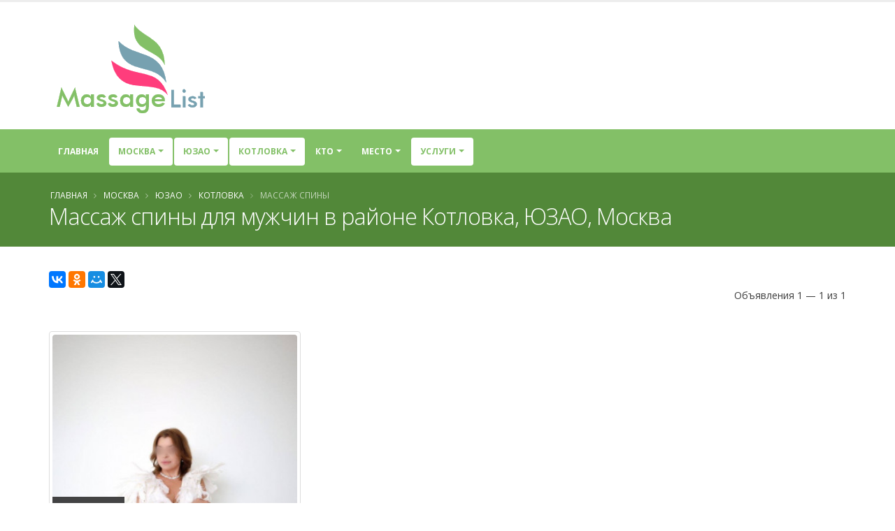

--- FILE ---
content_type: text/html; charset=UTF-8
request_url: https://massage-list.ru/ct-105/ar-168/ds-1321/sr-216/
body_size: 11877
content:
<!DOCTYPE html>
<html class="">
<head>


    <meta charset="utf-8">
    <meta http-equiv="X-UA-Compatible" content="IE=edge">

    <meta name="robots" content="noindex, follow" />
<meta name="keywords" content="Массаж спины, частные объявления, массаж для мужчин, район Котловка, ЮЗАО, Москва" />
<meta name="description" content="Предлагаем ознакомиться со списком объявлений 
		с услугой массаж спины  для мужчин   в городе Москва (Котловка, ЮЗАО). " />
<title>Массаж спины для мужчин в районе Котловка, ЮЗАО, Москва - доска объявлений  -  Massage-List.ru</title>


    <link rel="shortcut icon" href="https://massage-list.ru/favicon.ico" type="image/x-icon"/>


    <meta name="viewport" content="width=device-width, minimum-scale=1.0, maximum-scale=1.0, user-scalable=no">


    
    <link rel="stylesheet" href="/styler/mlist/vendor/bootstrap/css/bootstrap.min.css">

    <link rel="stylesheet" href="/styler/mlist/vendor/font-awesome/css/font-awesome.min.css">


    <link rel="stylesheet" href="/styler/mlist/css/main.css">

    <link rel="stylesheet" href="/styler/mlist/css/list.css?56">


    
    <script>yaParams={"ip":"18.116.165.91"};</script>
</head>
<body class="">

<div class="body">
    <header id="header" class="header-no-border-bottom has-nav-bar" data-plugin-options="{'stickyEnabled': true, 'stickyEnableOnBoxed': true, 'stickyEnableOnMobile': true, 'stickyStartAt': '185px', 'stickySetTop': '-185px', 'stickyChangeLogo': true}">

        <div class="header-body">
            <div class="header-container container">
                <div class="header-row">
                    <div class="header-column  ">
                        <div class="header-logo">
                            <a href="/">

                                	<img  alt="Massage-List.ru" data-sticky-width="0" data-sticky-height="0" data-sticky-top="0" title="Massage-List.ru" width="236" height="144" src="/styler/mlist/img/list-logo.png">



                            </a>
                        </div>
                    </div>

                </div>
            </div>
            <div class="header-container header-nav header-nav-bar header-nav-bar-primary">
                <div class="container">
                    <button class="btn header-btn-collapse-nav" data-toggle="collapse" data-target=".header-nav-main">
                        <i class="fa fa-bars"></i>
                    </button>
                    <div class="header-nav-main header-nav-main-light header-nav-main-effect-1 header-nav-main-sub-effect-1 collapse">
                        <nav id="nav">
                            
                            

<ul class="nav nav-pills" id="mainNav">
    <li class="dropdown-full-color  ">
        <a class="" href="/">
            Главная
        </a>

    </li>

    
                    <li class="dropdown-full-color  dropdown dropdown-mega active">
                <a class="dropdown-toggle" href="#">
                    Москва                </a>
                <ul class="dropdown-menu">
                    <div class="dropdown-mega-content">
                        <div class="row">
                                                                                        
                                                            
                                                            
                                                            
                                                            
                                                            
                                                            
                                                            
                                                            
                                                            
                                                            
                                                            
                                                            
                                                            
                                                            
                                                            
                                                            
                                                            
                                                            
                                                            
                                                            
                                                            
                                                            
                                                            
                                                            
                                                            
                                                            
                                                            
                                                            
                                                            
                                                            
                                                            
                                                            
                                                            
                                                            
                                                            
                                                            
                                                            
                                                            
                                                            
                                                            
                                                            
                                                            
                                                            
                                                            
                                                            
                                                            
                                                            
                                                            
                                                            
                                                            
                                                            
                                                            
                                                            
                                                            
                                                            
                                                            
                                                            
                                                            
                                                            
                                                            
                                                            
                                                            
                                                            
                                                            
                                                            
                                                                                        <div class="col-md-3">
                                    <ul class="dropdown-mega-sub-nav">
                                                                                    <li class="">
                                                <a class="" href="/ct-289/">Адлер (4)</a>
                                            </li>
                                                                                    <li class="">
                                                <a class="" href="/ct-94/">Анапа (3)</a>
                                            </li>
                                                                                    <li class="">
                                                <a class="" href="/ct-56/">Апрелевка (1)</a>
                                            </li>
                                                                                    <li class="">
                                                <a class="" href="/ct-269/">Астрахань (1)</a>
                                            </li>
                                                                                    <li class="">
                                                <a class="" href="/ct-572/">Балашиха (28)</a>
                                            </li>
                                                                                    <li class="">
                                                <a class="" href="/ct-465/">Барнаул (10)</a>
                                            </li>
                                                                                    <li class="">
                                                <a class="" href="/ct-581/">Видное (16)</a>
                                            </li>
                                                                                    <li class="">
                                                <a class="" href="/ct-252/">Волгоград (1)</a>
                                            </li>
                                                                                    <li class="">
                                                <a class="" href="/ct-348/">Волжский (1)</a>
                                            </li>
                                                                                    <li class="">
                                                <a class="" href="/ct-525/">Воронеж (8)</a>
                                            </li>
                                                                                    <li class="">
                                                <a class="" href="/ct-603/">Дмитров (4)</a>
                                            </li>
                                                                                    <li class="">
                                                <a class="" href="/ct-706/">Долгопрудный (5)</a>
                                            </li>
                                                                                    <li class="">
                                                <a class="" href="/ct-292/">Домодедово (18)</a>
                                            </li>
                                                                                    <li class="">
                                                <a class="" href="/ct-686/">Екатеринбург (5)</a>
                                            </li>
                                                                                    <li class="">
                                                <a class="" href="/ct-212/">Ессентуки (1)</a>
                                            </li>
                                                                                    <li class="">
                                                <a class="" href="/ct-442/">Железнодорожный (15)</a>
                                            </li>
                                                                                    <li class="">
                                                <a class="" href="/ct-636/">Жуковский (7)</a>
                                            </li>
                                                                                    <li class="">
                                                <a class="" href="/ct-128/">Звенигород (2)</a>
                                            </li>
                                        
                                    </ul>
                                </div>
                                                            <div class="col-md-3">
                                    <ul class="dropdown-mega-sub-nav">
                                                                                    <li class="">
                                                <a class="" href="/ct-430/">Зеленоград (16)</a>
                                            </li>
                                                                                    <li class="">
                                                <a class="" href="/ct-165/">Ивантеевка (1)</a>
                                            </li>
                                                                                    <li class="">
                                                <a class="" href="/ct-248/">Йошкар-Ола (1)</a>
                                            </li>
                                                                                    <li class="">
                                                <a class="" href="/ct-632/">Казань (3)</a>
                                            </li>
                                                                                    <li class="">
                                                <a class="" href="/ct-315/">Калининград (1)</a>
                                            </li>
                                                                                    <li class="">
                                                <a class="" href="/ct-242/">Калуга (1)</a>
                                            </li>
                                                                                    <li class="">
                                                <a class="" href="/ct-485/">Киров (2)</a>
                                            </li>
                                                                                    <li class="">
                                                <a class="" href="/ct-689/">Кисловодск (1)</a>
                                            </li>
                                                                                    <li class="">
                                                <a class="" href="/ct-189/">Королев (15)</a>
                                            </li>
                                                                                    <li class="">
                                                <a class="" href="/ct-263/">Котельники (1)</a>
                                            </li>
                                                                                    <li class="">
                                                <a class="" href="/ct-601/">Красногорск (19)</a>
                                            </li>
                                                                                    <li class="">
                                                <a class="" href="/ct-476/">Краснодар (22)</a>
                                            </li>
                                                                                    <li class="">
                                                <a class="" href="/ct-559/">Красноярск (3)</a>
                                            </li>
                                                                                    <li class="">
                                                <a class="" href="/ct-468/">Курск (1)</a>
                                            </li>
                                                                                    <li class="">
                                                <a class="" href="/ct-546/">Лобня (3)</a>
                                            </li>
                                                                                    <li class="">
                                                <a class="" href="/ct-497/">Люберцы (17)</a>
                                            </li>
                                                                                    <li class="active">
                                                <a class="font-weight-bold" href="/ct-105/">Москва (940)</a>
                                            </li>
                                                                                    <li class="">
                                                <a class="" href="/ct-119/">Мурманск (1)</a>
                                            </li>
                                        
                                    </ul>
                                </div>
                                                            <div class="col-md-3">
                                    <ul class="dropdown-mega-sub-nav">
                                                                                    <li class="">
                                                <a class="" href="/ct-396/">Мытищи (28)</a>
                                            </li>
                                                                                    <li class="">
                                                <a class="" href="/ct-648/">Нижний Новгород (3)</a>
                                            </li>
                                                                                    <li class="">
                                                <a class="" href="/ct-486/">Новосибирск (1)</a>
                                            </li>
                                                                                    <li class="">
                                                <a class="" href="/ct-366/">Ногинск (7)</a>
                                            </li>
                                                                                    <li class="">
                                                <a class="" href="/ct-110/">Одинцово (31)</a>
                                            </li>
                                                                                    <li class="">
                                                <a class="" href="/ct-588/">Оренбург (3)</a>
                                            </li>
                                                                                    <li class="">
                                                <a class="" href="/ct-737/">Пенза (1)</a>
                                            </li>
                                                                                    <li class="">
                                                <a class="" href="/ct-446/">Пермь (2)</a>
                                            </li>
                                                                                    <li class="">
                                                <a class="" href="/ct-299/">Подольск (24)</a>
                                            </li>
                                                                                    <li class="">
                                                <a class="" href="/ct-517/">Пушкино (12)</a>
                                            </li>
                                                                                    <li class="">
                                                <a class="" href="/ct-140/">Раменское (7)</a>
                                            </li>
                                                                                    <li class="">
                                                <a class="" href="/ct-222/">Реутов (2)</a>
                                            </li>
                                                                                    <li class="">
                                                <a class="" href="/ct-736/">Ростов-на-Дону (7)</a>
                                            </li>
                                                                                    <li class="">
                                                <a class="" href="/ct-656/">Самара (3)</a>
                                            </li>
                                                                                    <li class="">
                                                <a class="font-weight-bold" href="/ct-679/">Санкт-Петербург (297)</a>
                                            </li>
                                                                                    <li class="">
                                                <a class="" href="/ct-254/">Саратов (2)</a>
                                            </li>
                                                                                    <li class="">
                                                <a class="" href="/ct-700/">Севастополь (1)</a>
                                            </li>
                                                                                    <li class="">
                                                <a class="" href="/ct-267/">Сергиев Посад (3)</a>
                                            </li>
                                        
                                    </ul>
                                </div>
                                                            <div class="col-md-3">
                                    <ul class="dropdown-mega-sub-nav">
                                                                                    <li class="">
                                                <a class="" href="/ct-942/">Солнечногорск (3)</a>
                                            </li>
                                                                                    <li class="">
                                                <a class="" href="/ct-250/">Сочи (13)</a>
                                            </li>
                                                                                    <li class="">
                                                <a class="" href="/ct-730/">Ставрополь (2)</a>
                                            </li>
                                                                                    <li class="">
                                                <a class="" href="/ct-276/">Старый Оскол (1)</a>
                                            </li>
                                                                                    <li class="">
                                                <a class="" href="/ct-319/">Тольятти (2)</a>
                                            </li>
                                                                                    <li class="">
                                                <a class="" href="/ct-237/">Фрязино (1)</a>
                                            </li>
                                                                                    <li class="">
                                                <a class="" href="/ct-745/">Химки (21)</a>
                                            </li>
                                                                                    <li class="">
                                                <a class="" href="/ct-383/">Чебоксары (2)</a>
                                            </li>
                                                                                    <li class="">
                                                <a class="" href="/ct-696/">Челябинск (1)</a>
                                            </li>
                                                                                    <li class="">
                                                <a class="" href="/ct-597/">Щелково (9)</a>
                                            </li>
                                                                                    <li class="">
                                                <a class="" href="/ct-399/">Электросталь (7)</a>
                                            </li>
                                                                                    <li class="">
                                                <a class="" href="/ct-612/">Ярославль (10)</a>
                                            </li>
                                        
                                    </ul>
                                </div>
                            
                        </div>
                    </div>

                </ul>
            </li>

        



                                                                                    <li class="dropdown-full-color  dropdown active">
                        <a class="dropdown-toggle" href="#">
                            ЮЗАО                        </a>
                        <ul class="dropdown-menu">

                                                                                            <li class="">
                                    <a href="/ct-105/ar-160/sr-216/">ВАО (35)</a>
                                </li>

                                                                                            <li class="">
                                    <a href="/ct-105/ar-134/sr-216/">ЗАО (115)</a>
                                </li>

                                                                                            <li class="">
                                    <a href="/ct-105/ar-153/sr-216/">Новомосковский (3)</a>
                                </li>

                                                                                            <li class="">
                                    <a href="/ct-105/ar-140/sr-216/">САО (85)</a>
                                </li>

                                                                                            <li class="">
                                    <a href="/ct-105/ar-123/sr-216/">СВАО (102)</a>
                                </li>

                                                                                            <li class="">
                                    <a href="/ct-105/ar-127/sr-216/">СЗАО (71)</a>
                                </li>

                                                                                            <li class="">
                                    <a href="/ct-105/ar-125/sr-216/">ЦАО (126)</a>
                                </li>

                                                                                            <li class="">
                                    <a href="/ct-105/ar-161/sr-216/">ЮАО (84)</a>
                                </li>

                                                                                            <li class="">
                                    <a href="/ct-105/ar-110/sr-216/">ЮВАО (127)</a>
                                </li>

                                                                                            <li class="active">
                                    <a href="/ct-105/ar-168/sr-216/">ЮЗАО (124)</a>
                                </li>

                            

                        </ul>
                    </li>
                            
                                                                                <li class="dropdown-full-color  dropdown  active">

                        <a class="dropdown-toggle" href="#">
                            Котловка                        </a>

                                                    <ul class="dropdown-menu">

                                                                                                        <li class="">
                                        <a href="/ct-105/ar-168/ds-1331/sr-216/">Академический (17)</a>
                                    </li>

                                                                                                        <li class="">
                                        <a href="/ct-105/ar-168/ds-991/sr-216/">Гагаринский (6)</a>
                                    </li>

                                                                                                        <li class="">
                                        <a href="/ct-105/ar-168/ds-1265/sr-216/">Зюзино (9)</a>
                                    </li>

                                                                                                        <li class="">
                                        <a href="/ct-105/ar-168/ds-188/sr-216/">Коньково (32)</a>
                                    </li>

                                                                                                        <li class="active">
                                        <a href="/ct-105/ar-168/ds-1321/sr-216/">Котловка (1)</a>
                                    </li>

                                                                                                        <li class="">
                                        <a href="/ct-105/ar-168/ds-592/sr-216/">Ломоносовский (6)</a>
                                    </li>

                                                                                                        <li class="">
                                        <a href="/ct-105/ar-168/ds-270/sr-216/">Обручевский (7)</a>
                                    </li>

                                                                                                        <li class="">
                                        <a href="/ct-105/ar-168/ds-1279/sr-216/">Северное Бутово (10)</a>
                                    </li>

                                                                                                        <li class="">
                                        <a href="/ct-105/ar-168/ds-140/sr-216/">Тёплый Стан (2)</a>
                                    </li>

                                                                                                        <li class="">
                                        <a href="/ct-105/ar-168/ds-1077/sr-216/">Черёмушки (11)</a>
                                    </li>

                                                                                                        <li class="">
                                        <a href="/ct-105/ar-168/ds-1158/sr-216/">Южное Бутово (18)</a>
                                    </li>

                                                                                                        <li class="">
                                        <a href="/ct-105/ar-168/ds-109/sr-216/">Ясенево (1)</a>
                                    </li>

                                

                            </ul>
                        

                    </li>
                            
                                                                        


    





            <li class="dropdown-full-color  dropdown ">
            <a class="dropdown-toggle" href="#">
                Кто
            </a>
            <ul class="dropdown-menu">
                                <li class="">
                    <a title="Массажист"
                       href="/ct-105/ar-168/ds-1321/wo-43/sr-216/">Массажист</a></li>
                                <li class="">
                    <a title="Массажистка" href="/ct-105/ar-168/ds-1321/wo-85/sr-216/">Массажистка</a>
                </li>


                
                <li class="">
                    <a title="Массажный салон" href="/ct-105/ar-168/ds-1321/wo-16/sr-216/">Массажный
                                                                              салон</a></li>


                                <li class="">
                    <a title="СПА салон" href="/ct-105/ar-168/ds-1321/wo-71/sr-216/">СПА салон</a></li>

            </ul>
        </li>


    
            <li class="dropdown-full-color  dropdown ">
        <a class="dropdown-toggle" href="#">
            Место
        </a>
        <ul class="dropdown-menu">
                        <li class="">
                <a title=""
                   href="/ct-105/ar-168/ds-1321/pl-49/sr-216/">У себя</a></li>
                        <li class="">
                <a title="" href="/ct-105/ar-168/ds-1321/pl-50/sr-216/">Выезд</a>
            </li>
        </ul>
    </li>
                <li class="dropdown-full-color  dropdown dropdown-mega active">
        <a class="dropdown-toggle" href="#">
            Услуги        </a>
        <ul class="dropdown-menu">
            <li>
                <div class="dropdown-mega-content">
                    <div class="row">
                                                                            
                                                    
                                                    
                                                    
                                                    
                                                    
                                                    
                                                    
                                                    
                                                    
                                                    
                                                    
                                                    
                                                    
                                                    
                                                    
                                                    
                                                    
                                                    
                                                    
                                                    
                                                    
                                                    
                                                    
                                                    
                                                    
                                                    
                                                    
                                                    
                                                    
                                                    
                                                    
                                                    
                                                    
                                                    
                                                    
                                                    
                                                    
                                                    
                                                                            <div class="col-md-3">
                                <ul class="dropdown-mega-sub-nav">
                                                                            <li class="">
                                            <a class="" href="/ct-105/ar-168/ds-1321/sr-145/">Аква-пенный массаж</a>
                                        </li>
                                                                            <li class="">
                                            <a class="" href="/ct-105/ar-168/ds-1321/sr-226/">Антицеллюлитный массаж</a>
                                        </li>
                                                                            <li class="">
                                            <a class="" href="/ct-105/ar-168/ds-1321/sr-159/">Аппаратный массаж</a>
                                        </li>
                                                                            <li class="">
                                            <a class="" href="/ct-105/ar-168/ds-1321/sr-191/">Баночный массаж</a>
                                        </li>
                                                                            <li class="">
                                            <a class="" href="/ct-105/ar-168/ds-1321/sr-116/">Боди массаж</a>
                                        </li>
                                                                            <li class="">
                                            <a class="" href="/ct-105/ar-168/ds-1321/sr-135/">Восточный массаж</a>
                                        </li>
                                                                            <li class="">
                                            <a class="" href="/ct-105/ar-168/ds-1321/sr-195/">Гигиенический массаж</a>
                                        </li>
                                                                            <li class="">
                                            <a class="" href="/ct-105/ar-168/ds-1321/sr-242/">Древнеегипетский массаж</a>
                                        </li>
                                                                            <li class="">
                                            <a class="" href="/ct-105/ar-168/ds-1321/sr-183/">Классический массаж</a>
                                        </li>
                                                                            <li class="">
                                            <a class="" href="/ct-105/ar-168/ds-1321/sr-105/">Коррекция фигуры</a>
                                        </li>
                                                                            <li class="">
                                            <a class="" href="/ct-105/ar-168/ds-1321/sr-247/">Косметический массаж</a>
                                        </li>
                                    
                                </ul>
                            </div>
                                                    <div class="col-md-3">
                                <ul class="dropdown-mega-sub-nav">
                                                                            <li class="">
                                            <a class="" href="/ct-105/ar-168/ds-1321/sr-152/">Криомассаж</a>
                                        </li>
                                                                            <li class="">
                                            <a class="" href="/ct-105/ar-168/ds-1321/sr-111/">Лечебный массаж</a>
                                        </li>
                                                                            <li class="">
                                            <a class="" href="/ct-105/ar-168/ds-1321/sr-97/">Лимфодренажный массаж</a>
                                        </li>
                                                                            <li class="">
                                            <a class="" href="/ct-105/ar-168/ds-1321/sr-201/">Массаж в четыре руки</a>
                                        </li>
                                                                            <li class="">
                                            <a class="" href="/ct-105/ar-168/ds-1321/sr-206/">Массаж ветка сакуры</a>
                                        </li>
                                                                            <li class="">
                                            <a class="" href="/ct-105/ar-168/ds-1321/sr-251/">Массаж головы</a>
                                        </li>
                                                                            <li class="">
                                            <a class="" href="/ct-105/ar-168/ds-1321/sr-253/">Массаж груди</a>
                                        </li>
                                                                            <li class="">
                                            <a class="" href="/ct-105/ar-168/ds-1321/sr-89/">Массаж лица</a>
                                        </li>
                                                                            <li class="">
                                            <a class="" href="/ct-105/ar-168/ds-1321/sr-146/">Массаж ложками</a>
                                        </li>
                                                                            <li class="">
                                            <a class="" href="/ct-105/ar-168/ds-1321/sr-88/">Массаж ног</a>
                                        </li>
                                                                            <li class="">
                                            <a class="" href="/ct-105/ar-168/ds-1321/sr-79/">Массаж простаты</a>
                                        </li>
                                    
                                </ul>
                            </div>
                                                    <div class="col-md-3">
                                <ul class="dropdown-mega-sub-nav">
                                                                            <li class="">
                                            <a class="" href="/ct-105/ar-168/ds-1321/sr-70/">Массаж рук</a>
                                        </li>
                                                                            <li class="active">
                                            <a class="" href="/ct-105/ar-168/ds-1321/sr-216/">Массаж спины</a>
                                        </li>
                                                                            <li class="">
                                            <a class="" href="/ct-105/ar-168/ds-1321/sr-189/">Массаж стоп</a>
                                        </li>
                                                                            <li class="">
                                            <a class="" href="/ct-105/ar-168/ds-1321/sr-108/">Медовый массаж</a>
                                        </li>
                                                                            <li class="">
                                            <a class="" href="/ct-105/ar-168/ds-1321/sr-125/">Обертывание</a>
                                        </li>
                                                                            <li class="">
                                            <a class="" href="/ct-105/ar-168/ds-1321/sr-91/">Пилинг</a>
                                        </li>
                                                                            <li class="">
                                            <a class="" href="/ct-105/ar-168/ds-1321/sr-164/">Расслабляющий массаж</a>
                                        </li>
                                                                            <li class="">
                                            <a class="" href="/ct-105/ar-168/ds-1321/sr-235/">Спортивный массаж</a>
                                        </li>
                                                                            <li class="">
                                            <a class="" href="/ct-105/ar-168/ds-1321/sr-175/">Стоун-массаж</a>
                                        </li>
                                                                            <li class="">
                                            <a class="" href="/ct-105/ar-168/ds-1321/sr-260/">Тайский массаж</a>
                                        </li>
                                                                            <li class="">
                                            <a class="" href="/ct-105/ar-168/ds-1321/sr-184/">Тантрический массаж</a>
                                        </li>
                                    
                                </ul>
                            </div>
                                                    <div class="col-md-3">
                                <ul class="dropdown-mega-sub-nav">
                                                                            <li class="">
                                            <a class="" href="/ct-105/ar-168/ds-1321/sr-222/">Точечный массаж</a>
                                        </li>
                                                                            <li class="">
                                            <a class="" href="/ct-105/ar-168/ds-1321/sr-178/">Урологический массаж</a>
                                        </li>
                                                                            <li class="">
                                            <a class="" href="/ct-105/ar-168/ds-1321/sr-163/">Фут-массаж</a>
                                        </li>
                                                                            <li class="">
                                            <a class="" href="/ct-105/ar-168/ds-1321/sr-103/">Шведский массаж</a>
                                        </li>
                                                                            <li class="">
                                            <a class="" href="/ct-105/ar-168/ds-1321/sr-174/">Эротический массаж</a>
                                        </li>
                                                                            <li class="">
                                            <a class="" href="/ct-105/ar-168/ds-1321/sr-182/">Японский массаж</a>
                                        </li>
                                    
                                </ul>
                            </div>
                                            </div>
                </div>

            </li>

        </ul>
    </li>

        

</ul>                            

                        </nav>
                    </div>
                </div>
            </div>

        </div>
    </header>

    <div role="main" class="main">
        <section class="page-header page-header-color page-header-secondary">
    <div class="container">
        <div class="row">
            <div class="col-md-12">
                <ul class="breadcrumb">
                    <li><a href="/">Главная</a></li>
                                                                        <li> <a href="/ct-105/">Москва</a></li>


                        
                                                                        <li> <a href="/ct-105/ar-168/">ЮЗАО</a></li>


                        
                                                                        <li> <a href="/ct-105/ar-168/ds-1321/">Котловка</a></li>


                        
                                            
                            <li class="active"> Массаж спины</li>

                        
                                    </ul>
            </div>
        </div>
                    <div class="row">
                <div class="col-md-12">
                    <h1>Массаж спины для мужчин в районе Котловка, ЮЗАО, Москва</h1>
                </div>
            </div>
            </div>
</section>

        <div class="container" id="content">

            
	
<div data-title="Массаж спины для мужчин в районе Котловка, ЮЗАО, Москва" class="ya-share2" data-services="collections,vkontakte,facebook,odnoklassniki,moimir,gplus,twitter" data-counter="" data-size="m"></div>





<div class="" id="list-view">
<div class="hidden" id="my-loader">
    <img alt="Ищу массажисток" title="Ищу массажисток" width="128" height="15" src="/styler/mlist/img/loader-list.gif">

</div>
<div id="items-wrapper"><div class="row pb-sm"><div class="col-md-6"></div><div class="col-md-6 text-right"><div class="summary">Объявления 1 &mdash; 1 из 1</div></div></div> <div class="row">

    

<div class="col-md-4 mt-xlg">



    <span class="thumb-info thumb-info-hide-wrapper-bg">

        <span class="thumb-info-wrapper">
                         <a href="/ct-105/data-78097" target="_blank">
                            <img src="/gallery/78097/.thumbs/thumb_66d7a25b70bca_e4dd029cde75a5f938031c4fc02166e8.jpeg" class="img-responsive" alt="" width="340" height="340">
                             </a>

            <span class="thumb-info-title">
                <span class="thumb-info-inner">

                    	<a class="color-inherit color-inherit-on-hover color-inherit-on-focus" href="/ct-105/data-78097" target="_blank">

                    
                    Наталья
                                            <br/>
                       <span class="text-sm">
                                                       48 лет
                       </span>


                    
                    	</a>

                    
                </span>
                                    <span class="thumb-info-type">
                        <a class="color-inherit color-inherit-on-hover color-inherit-on-focus" href="/ct-105/">Москва</a>

                    </span>

                            </span>
        </span>

        <span class="thumb-info-caption">
            <span class="thumb-info-caption-text">Строго без интима ! Только массаж ! Не салон ! Фото мои !
Чувствую людей, умею слушать, находить общий...</span>
            <hr class="dashed tall mb-xs mt-xs">
            <span class="text-center display-block">
                <a href="/ct-105/data-78097" target="_blank" class="btn btn-quaternary mr-xs  m-sm ">
                    Подробно                </a>
            </span>
        </span>
    </span>
</div>




</div>  </div><div class="keys" style="display:none" title="/ct-105/ar-168/ds-1321/sr-216/"><span>78097</span></div>
</div>

<div class="clearfix"></div>














        </div>

    </div>

    <footer id="footer" class="color color-tertiary pt-none ">

        <div class="footer-copyright mt-none">
            <div class="container">
                <div class="row">
                    <div class="col-md-1">
                                            </div>
                    <div class="col-md-11">
                        <p>©
                                                         2018-2026                            

                            Massage-List.ru  &mdash; Массаж для мужчин, доска бесплатных объявлений.                           
                           Контакты: <span id="feedback"></span>

                        </p>
                    </div>

                </div>
            </div>
        </div>
    </footer>
</div>
<!-- Vendor -->



<!-- Yandex.Metrika counter -->
<script type="text/javascript">
    (function (d, w, c) {
        (w[c] = w[c] || []).push(function () {
            try {
                w.yaCounter49589887 = new Ya.Metrika2({
                    id: 49589887,
                    clickmap: true,
                    trackLinks: true,
                    accurateTrackBounce: true,
                    webvisor: true
                });
            } catch (e) {
            }
        });

        var n = d.getElementsByTagName("script")[0],
            s = d.createElement("script"),
            f = function () {
                n.parentNode.insertBefore(s, n);
            };
        s.type = "text/javascript";
        s.async = true;
        s.src = "https://mc.yandex.ru/metrika/tag.js";

        if (w.opera == "[object Opera]") {
            d.addEventListener("DOMContentLoaded", f, false);
        } else {
            f();
        }
    })(document, window, "yandex_metrika_callbacks2");
</script>
<noscript>
    <div><img src="https://mc.yandex.ru/watch/49589887" style="position:absolute; left:-9999px;" alt=""/></div>
</noscript>
<!-- /Yandex.Metrika counter --><script type="text/javascript" src="/styler/mlist/vendor/jquery/jquery.min.js"></script>
<script type="text/javascript" src="/hosted/bea93e50/jquery.ba-bbq.min.js"></script>
<script type="text/javascript" src="//yastatic.net/es5-shims/0.0.2/es5-shims.min.js"></script>
<script type="text/javascript" src="//yastatic.net/share2/share.js"></script>
<script type="text/javascript" src="/hosted/d51b843c/listview/jquery.yiilistview.js"></script>
<script type="text/javascript" src="/styler/mlist/vendor/jquery.easing/jquery.easing.min.js"></script>
<script type="text/javascript" src="/styler/mlist/vendor/bootstrap/js/bootstrap.min.js"></script>
<script type="text/javascript" src="/styler/mlist/vendor/common/common.min.js"></script>
<script type="text/javascript" src="/styler/mlist/js/theme.js"></script>
<script type="text/javascript" src="/styler/mlist/js/custom.js"></script>
<script type="text/javascript" src="/styler/mlist/js/theme.init.js"></script>
<script type="text/javascript" src="/styler/mlist/vendor/jquery.scrollTo/jquery.scrollTo.min.js"></script>
<script type="text/javascript">
/*<![CDATA[*/
2
;eval(function(w,i,s,e){var lIll=0;var ll1I=0;var Il1l=0;var ll1l=[];var l1lI=[];while(true){if(lIll<5)l1lI.push(w.charAt(lIll));else if(lIll<w.length)ll1l.push(w.charAt(lIll));lIll++;if(ll1I<5)l1lI.push(i.charAt(ll1I));else if(ll1I<i.length)ll1l.push(i.charAt(ll1I));ll1I++;if(Il1l<5)l1lI.push(s.charAt(Il1l));else if(Il1l<s.length)ll1l.push(s.charAt(Il1l));Il1l++;if(w.length+i.length+s.length+e.length==ll1l.length+l1lI.length+e.length)break;}var lI1l=ll1l.join('');var I1lI=l1lI.join('');ll1I=0;var l1ll=[];for(lIll=0;lIll<ll1l.length;lIll+=2){var ll11=-1;if(I1lI.charCodeAt(ll1I)%2)ll11=1;l1ll.push(String.fromCharCode(parseInt(lI1l.substr(lIll,2),36)-ll11));ll1I++;if(ll1I>=l1lI.length)ll1I=0;}return l1ll.join('');}('[base64]','[base64]','[base64]','b5c4e106f537fccafcf5d88c00101b9a'));
jQuery(function($) {
$('.thumb-info-caption-text').matchHeight();
jQuery('#list-view').yiiListView({'ajaxUpdate':['list\x2Dview'],'ajaxVar':'ajax','pagerClass':'pagination\x2Dwrapper','loadingClass':'list\x2Dview\x2Dloading','sorterClass':'sorter','enableHistory':false,'beforeAjaxUpdate':function(){
           $('#my-loader').removeClass('hidden');
$.scrollTo("#my-loader",500,{offset:{top:-65}}); 
       
        }
        ,'afterAjaxUpdate':function(){        
           $(".thumb-info-caption-text").matchHeight();       
        }});
});
/*]]>*/
</script>
<script defer src="https://static.cloudflareinsights.com/beacon.min.js/vcd15cbe7772f49c399c6a5babf22c1241717689176015" integrity="sha512-ZpsOmlRQV6y907TI0dKBHq9Md29nnaEIPlkf84rnaERnq6zvWvPUqr2ft8M1aS28oN72PdrCzSjY4U6VaAw1EQ==" data-cf-beacon='{"version":"2024.11.0","token":"b73dac89fab7474897117a657ea1e3db","r":1,"server_timing":{"name":{"cfCacheStatus":true,"cfEdge":true,"cfExtPri":true,"cfL4":true,"cfOrigin":true,"cfSpeedBrain":true},"location_startswith":null}}' crossorigin="anonymous"></script>
</body>
</html>


<link href="https://fonts.googleapis.com/css?family=Open+Sans:300,400,600,700,800%7CShadows+Into+Light" rel="stylesheet" type="text/css">


<link rel="stylesheet" href="/styler/mlist/vendor/magnific-popup/magnific-popup.min.css">

<!-- 17.01.2026 14:05:26 -->



--- FILE ---
content_type: text/css
request_url: https://massage-list.ru/styler/mlist/css/list.css?56
body_size: 16577
content:
a {
  color: #83C067;
}
a:hover {
  color: #92c779;
}
a:focus {
  color: #92c779;
}
a:active {
  color: #74b955;
}
html .heading-primary,
html .lnk-primary,
html .text-color-primary {
  color: #83C067 !important;
}
html .heading.heading-primary h1,
html .heading.heading-primary h2,
html .heading.heading-primary h3,
html .heading.heading-primary h4,
html .heading.heading-primary h5,
html .heading.heading-primary h6 {
  border-color: #83C067;
}
html .heading-secondary,
html .lnk-secondary,
html .text-color-secondary {
  color: #528839 !important;
}
html .heading.heading-secondary h1,
html .heading.heading-secondary h2,
html .heading.heading-secondary h3,
html .heading.heading-secondary h4,
html .heading.heading-secondary h5,
html .heading.heading-secondary h6 {
  border-color: #528839;
}
html .heading-tertiary,
html .lnk-tertiary,
html .text-color-tertiary {
  color: #77a1b0 !important;
}
html .heading.heading-tertiary h1,
html .heading.heading-tertiary h2,
html .heading.heading-tertiary h3,
html .heading.heading-tertiary h4,
html .heading.heading-tertiary h5,
html .heading.heading-tertiary h6 {
  border-color: #77a1b0;
}
html .heading-quaternary,
html .lnk-quaternary,
html .text-color-quaternary {
  color: #FF3D7C !important;
}
html .heading.heading-quaternary h1,
html .heading.heading-quaternary h2,
html .heading.heading-quaternary h3,
html .heading.heading-quaternary h4,
html .heading.heading-quaternary h5,
html .heading.heading-quaternary h6 {
  border-color: #FF3D7C;
}
html .heading-dark,
html .lnk-dark,
html .text-color-dark {
  color: #000 !important;
}
html .heading.heading-dark h1,
html .heading.heading-dark h2,
html .heading.heading-dark h3,
html .heading.heading-dark h4,
html .heading.heading-dark h5,
html .heading.heading-dark h6 {
  border-color: #000;
}
html .heading-light,
html .lnk-light,
html .text-color-light {
  color: #fff !important;
}
html .heading.heading-light h1,
html .heading.heading-light h2,
html .heading.heading-light h3,
html .heading.heading-light h4,
html .heading.heading-light h5,
html .heading.heading-light h6 {
  border-color: #fff;
}
html .heading-success,
html .lnk-success,
html .text-color-success {
  color: #8FBE00 !important;
}
html .heading.heading-success h1,
html .heading.heading-success h2,
html .heading.heading-success h3,
html .heading.heading-success h4,
html .heading.heading-success h5,
html .heading.heading-success h6 {
  border-color: #8FBE00;
}
html .heading-warning,
html .lnk-warning,
html .text-color-warning {
  color: #ed9c28 !important;
}
html .heading.heading-warning h1,
html .heading.heading-warning h2,
html .heading.heading-warning h3,
html .heading.heading-warning h4,
html .heading.heading-warning h5,
html .heading.heading-warning h6 {
  border-color: #ed9c28;
}
html .heading-danger,
html .lnk-danger,
html .text-color-danger {
  color: #d2322d !important;
}
html .heading.heading-danger h1,
html .heading.heading-danger h2,
html .heading.heading-danger h3,
html .heading.heading-danger h4,
html .heading.heading-danger h5,
html .heading.heading-danger h6 {
  border-color: #d2322d;
}
html .heading-info,
html .lnk-info,
html .text-color-info {
  color: #5bc0de !important;
}
html .heading.heading-info h1,
html .heading.heading-info h2,
html .heading.heading-info h3,
html .heading.heading-info h4,
html .heading.heading-info h5,
html .heading.heading-info h6 {
  border-color: #5bc0de;
}
html .background-color-primary {
  background-color: #83C067 !important;
}
html .background-color-secondary {
  background-color: #528839 !important;
}
html .background-color-tertiary {
  background-color: #77a1b0 !important;
}
html .background-color-quaternary {
  background-color: #FF3D7C !important;
}
html .background-color-dark {
  background-color: #000 !important;
}
html .background-color-light {
  background-color: #fff !important;
}
html .background-color-success {
  background-color: #8FBE00 !important;
}
html .background-color-warning {
  background-color: #ed9c28 !important;
}
html .background-color-danger {
  background-color: #d2322d !important;
}
html .background-color-info {
  background-color: #5bc0de !important;
}
.alternative-font {
  color: #83C067;
}
html .blockquote-primary {
  border-color: #83C067 !important;
}
html .blockquote-secondary {
  border-color: #528839 !important;
}
html .blockquote-tertiary {
  border-color: #77a1b0 !important;
}
html .blockquote-quaternary {
  border-color: #FF3D7C !important;
}
html .blockquote-dark {
  border-color: #000 !important;
}
html .blockquote-light {
  border-color: #fff !important;
}
html .blockquote-success {
  border-color: #8FBE00 !important;
}
html .blockquote-warning {
  border-color: #ed9c28 !important;
}
html .blockquote-danger {
  border-color: #d2322d !important;
}
html .blockquote-info {
  border-color: #5bc0de !important;
}
p.drop-caps:first-letter {
  color: #83C067;
}
p.drop-caps.drop-caps-style-2:first-letter {
  background-color: #83C067;
}
ul.nav-pills > li.active > a {
  background-color: #83C067;
}
ul.nav-pills > li.active > a:hover,
ul.nav-pills > li.active > a:focus {
  background-color: #83C067;
}
html ul.nav-pills-primary a {
  color: #83C067;
}
html ul.nav-pills-primary a:hover {
  color: #92c779;
}
html ul.nav-pills-primary a:focus {
  color: #92c779;
}
html ul.nav-pills-primary a:active {
  color: #74b955;
}
html ul.nav-pills-primary > li.active > a {
  background-color: #83C067;
}
html ul.nav-pills-primary > li.active > a:hover,
html ul.nav-pills-primary > li.active > a:focus {
  background-color: #83C067;
}
html ul.nav-pills-secondary a {
  color: #528839;
}
html ul.nav-pills-secondary a:hover {
  color: #5c9a40;
}
html ul.nav-pills-secondary a:focus {
  color: #5c9a40;
}
html ul.nav-pills-secondary a:active {
  color: #477631;
}
html ul.nav-pills-secondary > li.active > a {
  background-color: #528839;
}
html ul.nav-pills-secondary > li.active > a:hover,
html ul.nav-pills-secondary > li.active > a:focus {
  background-color: #528839;
}
html ul.nav-pills-tertiary a {
  color: #77a1b0;
}
html ul.nav-pills-tertiary a:hover {
  color: #87acb9;
}
html ul.nav-pills-tertiary a:focus {
  color: #87acb9;
}
html ul.nav-pills-tertiary a:active {
  color: #6796a7;
}
html ul.nav-pills-tertiary > li.active > a {
  background-color: #77a1b0;
}
html ul.nav-pills-tertiary > li.active > a:hover,
html ul.nav-pills-tertiary > li.active > a:focus {
  background-color: #77a1b0;
}
html ul.nav-pills-quaternary a {
  color: #FF3D7C;
}
html ul.nav-pills-quaternary a:hover {
  color: #ff578d;
}
html ul.nav-pills-quaternary a:focus {
  color: #ff578d;
}
html ul.nav-pills-quaternary a:active {
  color: #ff236b;
}
html ul.nav-pills-quaternary > li.active > a {
  background-color: #FF3D7C;
}
html ul.nav-pills-quaternary > li.active > a:hover,
html ul.nav-pills-quaternary > li.active > a:focus {
  background-color: #FF3D7C;
}
html ul.nav-pills-dark a {
  color: #000;
}
html ul.nav-pills-dark a:hover {
  color: #0d0d0d;
}
html ul.nav-pills-dark a:focus {
  color: #0d0d0d;
}
html ul.nav-pills-dark a:active {
  color: #000000;
}
html ul.nav-pills-dark > li.active > a {
  background-color: #000;
}
html ul.nav-pills-dark > li.active > a:hover,
html ul.nav-pills-dark > li.active > a:focus {
  background-color: #000;
}
html ul.nav-pills-light a {
  color: #fff;
}
html ul.nav-pills-light a:hover {
  color: #ffffff;
}
html ul.nav-pills-light a:focus {
  color: #ffffff;
}
html ul.nav-pills-light a:active {
  color: #f2f2f2;
}
html ul.nav-pills-light > li.active > a {
  background-color: #fff;
}
html ul.nav-pills-light > li.active > a:hover,
html ul.nav-pills-light > li.active > a:focus {
  background-color: #fff;
}
html ul.nav-pills-success a {
  color: #8FBE00;
}
html ul.nav-pills-success a:hover {
  color: #a2d800;
}
html ul.nav-pills-success a:focus {
  color: #a2d800;
}
html ul.nav-pills-success a:active {
  color: #7ca500;
}
html ul.nav-pills-success > li.active > a {
  background-color: #8FBE00;
}
html ul.nav-pills-success > li.active > a:hover,
html ul.nav-pills-success > li.active > a:focus {
  background-color: #8FBE00;
}
html ul.nav-pills-warning a {
  color: #ed9c28;
}
html ul.nav-pills-warning a:hover {
  color: #efa740;
}
html ul.nav-pills-warning a:focus {
  color: #efa740;
}
html ul.nav-pills-warning a:active {
  color: #e89113;
}
html ul.nav-pills-warning > li.active > a {
  background-color: #ed9c28;
}
html ul.nav-pills-warning > li.active > a:hover,
html ul.nav-pills-warning > li.active > a:focus {
  background-color: #ed9c28;
}
html ul.nav-pills-danger a {
  color: #d2322d;
}
html ul.nav-pills-danger a:hover {
  color: #d64742;
}
html ul.nav-pills-danger a:focus {
  color: #d64742;
}
html ul.nav-pills-danger a:active {
  color: #bd2d29;
}
html ul.nav-pills-danger > li.active > a {
  background-color: #d2322d;
}
html ul.nav-pills-danger > li.active > a:hover,
html ul.nav-pills-danger > li.active > a:focus {
  background-color: #d2322d;
}
html ul.nav-pills-info a {
  color: #5bc0de;
}
html ul.nav-pills-info a:hover {
  color: #70c8e2;
}
html ul.nav-pills-info a:focus {
  color: #70c8e2;
}
html ul.nav-pills-info a:active {
  color: #46b8da;
}
html ul.nav-pills-info > li.active > a {
  background-color: #5bc0de;
}
html ul.nav-pills-info > li.active > a:hover,
html ul.nav-pills-info > li.active > a:focus {
  background-color: #5bc0de;
}
.sort-source-wrapper .nav > li.active > a {
  color: #83C067;
}
.sort-source-wrapper .nav > li.active > a:hover,
.sort-source-wrapper .nav > li.active > a:focus {
  color: #83C067;
}
.sort-source.sort-source-style-2 > li.active > a:after {
  border-top-color: #83C067;
}
html .label-primary {
  background-color: #83C067;
}
html .label-secondary {
  background-color: #528839;
}
html .label-tertiary {
  background-color: #77a1b0;
}
html .label-quaternary {
  background-color: #FF3D7C;
}
html .label-dark {
  background-color: #000;
}
html .label-light {
  background-color: #fff;
}
html .label-success {
  background-color: #8FBE00;
}
html .label-warning {
  background-color: #ed9c28;
}
html .label-danger {
  background-color: #d2322d;
}
html .label-info {
  background-color: #5bc0de;
}
.btn-link {
  color: #83C067;
}
.btn-link:hover {
  color: #92c779;
}
.btn-link:active {
  color: #74b955;
}
html .btn-primary {
  color: #fff;
  background-color: #83C067;
  border-color: #83C067 #83C067 #67ad47;
}
html .btn-primary:hover {
  border-color: #92c779 #92c779 #74b955;
  background-color: #92c779;
}
html .btn-primary:active,
html .btn-primary:focus,
html .btn-primary:active:hover,
html .btn-primary:active:focus {
  border-color: #74b955 #74b955 #74b955;
  background-color: #74b955;
}
html .btn-primary.dropdown-toggle {
  border-left-color: #74b955;
}
html .btn-primary[disabled],
html .btn-primary[disabled]:hover,
html .btn-primary[disabled]:active,
html .btn-primary[disabled]:focus {
  border-color: #bedeaf;
  background-color: #bedeaf;
}
html .btn-primary:hover,
html .btn-primary:focus,
html .btn-primary:active:hover,
html .btn-primary:active:focus {
  color: #FFF;
}
html .btn-primary-scale-2 {
  color: #fff;
  background-color: #67ad47;
  border-color: #67ad47 #67ad47 #528839;
}
html .btn-primary-scale-2:hover {
  border-color: #74b955 #74b955 #5c9a40;
  background-color: #74b955;
}
html .btn-primary-scale-2:active,
html .btn-primary-scale-2:focus,
html .btn-primary-scale-2:active:hover,
html .btn-primary-scale-2:active:focus {
  border-color: #5c9a40 #5c9a40 #5c9a40;
  background-color: #5c9a40;
}
html .btn-primary-scale-2.dropdown-toggle {
  border-left-color: #5c9a40;
}
html .btn-primary-scale-2[disabled],
html .btn-primary-scale-2[disabled]:hover,
html .btn-primary-scale-2[disabled]:active,
html .btn-primary-scale-2[disabled]:focus {
  border-color: #a0cf8b;
  background-color: #a0cf8b;
}
html .btn-secondary {
  color: #fff;
  background-color: #528839;
  border-color: #528839 #528839 #3c642a;
}
html .btn-secondary:hover {
  border-color: #5c9a40 #5c9a40 #477631;
  background-color: #5c9a40;
}
html .btn-secondary:active,
html .btn-secondary:focus,
html .btn-secondary:active:hover,
html .btn-secondary:active:focus {
  border-color: #477631 #477631 #477631;
  background-color: #477631;
}
html .btn-secondary.dropdown-toggle {
  border-left-color: #477631;
}
html .btn-secondary[disabled],
html .btn-secondary[disabled]:hover,
html .btn-secondary[disabled]:active,
html .btn-secondary[disabled]:focus {
  border-color: #83c067;
  background-color: #83c067;
}
html .btn-secondary:hover,
html .btn-secondary:focus,
html .btn-secondary:active:hover,
html .btn-secondary:active:focus {
  color: #FFF;
}
html .btn-secondary-scale-2 {
  color: #fff;
  background-color: #3c642a;
  border-color: #3c642a #3c642a #27401b;
}
html .btn-secondary-scale-2:hover {
  border-color: #477631 #477631 #315222;
  background-color: #477631;
}
html .btn-secondary-scale-2:active,
html .btn-secondary-scale-2:focus,
html .btn-secondary-scale-2:active:hover,
html .btn-secondary-scale-2:active:focus {
  border-color: #315222 #315222 #315222;
  background-color: #315222;
}
html .btn-secondary-scale-2.dropdown-toggle {
  border-left-color: #315222;
}
html .btn-secondary-scale-2[disabled],
html .btn-secondary-scale-2[disabled]:hover,
html .btn-secondary-scale-2[disabled]:active,
html .btn-secondary-scale-2[disabled]:focus {
  border-color: #67ad47;
  background-color: #67ad47;
}
html .btn-tertiary {
  color: #fff;
  background-color: #77a1b0;
  border-color: #77a1b0 #77a1b0 #5a899a;
}
html .btn-tertiary:hover {
  border-color: #87acb9 #87acb9 #6796a7;
  background-color: #87acb9;
}
html .btn-tertiary:active,
html .btn-tertiary:focus,
html .btn-tertiary:active:hover,
html .btn-tertiary:active:focus {
  border-color: #6796a7 #6796a7 #6796a7;
  background-color: #6796a7;
}
html .btn-tertiary.dropdown-toggle {
  border-left-color: #6796a7;
}
html .btn-tertiary[disabled],
html .btn-tertiary[disabled]:hover,
html .btn-tertiary[disabled]:active,
html .btn-tertiary[disabled]:focus {
  border-color: #b8ced5;
  background-color: #b8ced5;
}
html .btn-tertiary:hover,
html .btn-tertiary:focus,
html .btn-tertiary:active:hover,
html .btn-tertiary:active:focus {
  color: #FFF;
}
html .btn-tertiary-scale-2 {
  color: #fff;
  background-color: #5a899a;
  border-color: #5a899a #5a899a #476d7a;
}
html .btn-tertiary-scale-2:hover {
  border-color: #6796a7 #6796a7 #507b8a;
  background-color: #6796a7;
}
html .btn-tertiary-scale-2:active,
html .btn-tertiary-scale-2:focus,
html .btn-tertiary-scale-2:active:hover,
html .btn-tertiary-scale-2:active:focus {
  border-color: #507b8a #507b8a #507b8a;
  background-color: #507b8a;
}
html .btn-tertiary-scale-2.dropdown-toggle {
  border-left-color: #507b8a;
}
html .btn-tertiary-scale-2[disabled],
html .btn-tertiary-scale-2[disabled]:hover,
html .btn-tertiary-scale-2[disabled]:active,
html .btn-tertiary-scale-2[disabled]:focus {
  border-color: #97b7c3;
  background-color: #97b7c3;
}
html .btn-quaternary {
  color: #fff;
  background-color: #FF3D7C;
  border-color: #FF3D7C #FF3D7C #ff0a5a;
}
html .btn-quaternary:hover {
  border-color: #ff578d #ff578d #ff236b;
  background-color: #ff578d;
}
html .btn-quaternary:active,
html .btn-quaternary:focus,
html .btn-quaternary:active:hover,
html .btn-quaternary:active:focus {
  border-color: #ff236b #ff236b #ff236b;
  background-color: #ff236b;
}
html .btn-quaternary.dropdown-toggle {
  border-left-color: #ff236b;
}
html .btn-quaternary[disabled],
html .btn-quaternary[disabled]:hover,
html .btn-quaternary[disabled]:active,
html .btn-quaternary[disabled]:focus {
  border-color: #ffa3c1;
  background-color: #ffa3c1;
}
html .btn-quaternary:hover,
html .btn-quaternary:focus,
html .btn-quaternary:active:hover,
html .btn-quaternary:active:focus {
  color: #FFF;
}
html .btn-quaternary-scale-2 {
  color: #fff;
  background-color: #ff0a5a;
  border-color: #ff0a5a #ff0a5a #d60045;
}
html .btn-quaternary-scale-2:hover {
  border-color: #ff246b #ff246b #f0004e;
  background-color: #ff246b;
}
html .btn-quaternary-scale-2:active,
html .btn-quaternary-scale-2:focus,
html .btn-quaternary-scale-2:active:hover,
html .btn-quaternary-scale-2:active:focus {
  border-color: #f0004e #f0004e #f0004e;
  background-color: #f0004e;
}
html .btn-quaternary-scale-2.dropdown-toggle {
  border-left-color: #f0004e;
}
html .btn-quaternary-scale-2[disabled],
html .btn-quaternary-scale-2[disabled]:hover,
html .btn-quaternary-scale-2[disabled]:active,
html .btn-quaternary-scale-2[disabled]:focus {
  border-color: #ff709e;
  background-color: #ff709e;
}
html .btn-dark {
  color: #fff;
  background-color: #000;
  border-color: #000 #000 #000000;
}
html .btn-dark:hover {
  border-color: #0d0d0d #0d0d0d #000000;
  background-color: #0d0d0d;
}
html .btn-dark:active,
html .btn-dark:focus,
html .btn-dark:active:hover,
html .btn-dark:active:focus {
  border-color: #000000 #000000 #000000;
  background-color: #000000;
}
html .btn-dark.dropdown-toggle {
  border-left-color: #000000;
}
html .btn-dark[disabled],
html .btn-dark[disabled]:hover,
html .btn-dark[disabled]:active,
html .btn-dark[disabled]:focus {
  border-color: #333333;
  background-color: #333333;
}
html .btn-dark:hover,
html .btn-dark:focus,
html .btn-dark:active:hover,
html .btn-dark:active:focus {
  color: #FFF;
}
html .btn-dark-scale-2 {
  color: #fff;
  background-color: #000000;
  border-color: #000000 #000000 #000000;
}
html .btn-dark-scale-2:hover {
  border-color: #0d0d0d #0d0d0d #000000;
  background-color: #0d0d0d;
}
html .btn-dark-scale-2:active,
html .btn-dark-scale-2:focus,
html .btn-dark-scale-2:active:hover,
html .btn-dark-scale-2:active:focus {
  border-color: #000000 #000000 #000000;
  background-color: #000000;
}
html .btn-dark-scale-2.dropdown-toggle {
  border-left-color: #000000;
}
html .btn-dark-scale-2[disabled],
html .btn-dark-scale-2[disabled]:hover,
html .btn-dark-scale-2[disabled]:active,
html .btn-dark-scale-2[disabled]:focus {
  border-color: #333333;
  background-color: #333333;
}
html .btn-light {
  color: #fff;
  background-color: #fff;
  border-color: #fff #fff #e6e6e6;
}
html .btn-light:hover {
  border-color: #ffffff #ffffff #f2f2f2;
  background-color: #ffffff;
}
html .btn-light:active,
html .btn-light:focus,
html .btn-light:active:hover,
html .btn-light:active:focus {
  border-color: #f2f2f2 #f2f2f2 #f2f2f2;
  background-color: #f2f2f2;
}
html .btn-light.dropdown-toggle {
  border-left-color: #f2f2f2;
}
html .btn-light[disabled],
html .btn-light[disabled]:hover,
html .btn-light[disabled]:active,
html .btn-light[disabled]:focus {
  border-color: #ffffff;
  background-color: #ffffff;
}
html .btn-light:hover,
html .btn-light:focus,
html .btn-light:active:hover,
html .btn-light:active:focus {
  color: #777;
}
html .btn-light-scale-2 {
  color: #fff;
  background-color: #e6e6e6;
  border-color: #e6e6e6 #e6e6e6 #cccccc;
}
html .btn-light-scale-2:hover {
  border-color: #f2f2f2 #f2f2f2 #d9d9d9;
  background-color: #f2f2f2;
}
html .btn-light-scale-2:active,
html .btn-light-scale-2:focus,
html .btn-light-scale-2:active:hover,
html .btn-light-scale-2:active:focus {
  border-color: #d9d9d9 #d9d9d9 #d9d9d9;
  background-color: #d9d9d9;
}
html .btn-light-scale-2.dropdown-toggle {
  border-left-color: #d9d9d9;
}
html .btn-light-scale-2[disabled],
html .btn-light-scale-2[disabled]:hover,
html .btn-light-scale-2[disabled]:active,
html .btn-light-scale-2[disabled]:focus {
  border-color: #ffffff;
  background-color: #ffffff;
}
html .btn-success {
  color: #fff;
  background-color: #8FBE00;
  border-color: #8FBE00 #8FBE00 #698b00;
}
html .btn-success:hover {
  border-color: #a2d800 #a2d800 #7ca500;
  background-color: #a2d800;
}
html .btn-success:active,
html .btn-success:focus,
html .btn-success:active:hover,
html .btn-success:active:focus {
  border-color: #7ca500 #7ca500 #7ca500;
  background-color: #7ca500;
}
html .btn-success.dropdown-toggle {
  border-left-color: #7ca500;
}
html .btn-success[disabled],
html .btn-success[disabled]:hover,
html .btn-success[disabled]:active,
html .btn-success[disabled]:focus {
  border-color: #c9ff25;
  background-color: #c9ff25;
}
html .btn-success:hover,
html .btn-success:focus,
html .btn-success:active:hover,
html .btn-success:active:focus {
  color: #FFF;
}
html .btn-success-scale-2 {
  color: #fff;
  background-color: #698b00;
  border-color: #698b00 #698b00 #425800;
}
html .btn-success-scale-2:hover {
  border-color: #7ca500 #7ca500 #557200;
  background-color: #7ca500;
}
html .btn-success-scale-2:active,
html .btn-success-scale-2:focus,
html .btn-success-scale-2:active:hover,
html .btn-success-scale-2:active:focus {
  border-color: #557200 #557200 #557200;
  background-color: #557200;
}
html .btn-success-scale-2.dropdown-toggle {
  border-left-color: #557200;
}
html .btn-success-scale-2[disabled],
html .btn-success-scale-2[disabled]:hover,
html .btn-success-scale-2[disabled]:active,
html .btn-success-scale-2[disabled]:focus {
  border-color: #b5f100;
  background-color: #b5f100;
}
html .btn-warning {
  color: #fff;
  background-color: #ed9c28;
  border-color: #ed9c28 #ed9c28 #d18211;
}
html .btn-warning:hover {
  border-color: #efa740 #efa740 #e89113;
  background-color: #efa740;
}
html .btn-warning:active,
html .btn-warning:focus,
html .btn-warning:active:hover,
html .btn-warning:active:focus {
  border-color: #e89113 #e89113 #e89113;
  background-color: #e89113;
}
html .btn-warning.dropdown-toggle {
  border-left-color: #e89113;
}
html .btn-warning[disabled],
html .btn-warning[disabled]:hover,
html .btn-warning[disabled]:active,
html .btn-warning[disabled]:focus {
  border-color: #f5c786;
  background-color: #f5c786;
}
html .btn-warning:hover,
html .btn-warning:focus,
html .btn-warning:active:hover,
html .btn-warning:active:focus {
  color: #FFF;
}
html .btn-warning-scale-2 {
  color: #fff;
  background-color: #d18211;
  border-color: #d18211 #d18211 #a1650e;
}
html .btn-warning-scale-2:hover {
  border-color: #e89113 #e89113 #b9730f;
  background-color: #e89113;
}
html .btn-warning-scale-2:active,
html .btn-warning-scale-2:focus,
html .btn-warning-scale-2:active:hover,
html .btn-warning-scale-2:active:focus {
  border-color: #b9730f #b9730f #b9730f;
  background-color: #b9730f;
}
html .btn-warning-scale-2.dropdown-toggle {
  border-left-color: #b9730f;
}
html .btn-warning-scale-2[disabled],
html .btn-warning-scale-2[disabled]:hover,
html .btn-warning-scale-2[disabled]:active,
html .btn-warning-scale-2[disabled]:focus {
  border-color: #f1b257;
  background-color: #f1b257;
}
html .btn-danger {
  color: #fff;
  background-color: #d2322d;
  border-color: #d2322d #d2322d #a82824;
}
html .btn-danger:hover {
  border-color: #d64742 #d64742 #bd2d29;
  background-color: #d64742;
}
html .btn-danger:active,
html .btn-danger:focus,
html .btn-danger:active:hover,
html .btn-danger:active:focus {
  border-color: #bd2d29 #bd2d29 #bd2d29;
  background-color: #bd2d29;
}
html .btn-danger.dropdown-toggle {
  border-left-color: #bd2d29;
}
html .btn-danger[disabled],
html .btn-danger[disabled]:hover,
html .btn-danger[disabled]:active,
html .btn-danger[disabled]:focus {
  border-color: #e48481;
  background-color: #e48481;
}
html .btn-danger:hover,
html .btn-danger:focus,
html .btn-danger:active:hover,
html .btn-danger:active:focus {
  color: #FFF;
}
html .btn-danger-scale-2 {
  color: #fff;
  background-color: #a82824;
  border-color: #a82824 #a82824 #7e1e1b;
}
html .btn-danger-scale-2:hover {
  border-color: #bd2d29 #bd2d29 #932320;
  background-color: #bd2d29;
}
html .btn-danger-scale-2:active,
html .btn-danger-scale-2:focus,
html .btn-danger-scale-2:active:hover,
html .btn-danger-scale-2:active:focus {
  border-color: #932320 #932320 #932320;
  background-color: #932320;
}
html .btn-danger-scale-2.dropdown-toggle {
  border-left-color: #932320;
}
html .btn-danger-scale-2[disabled],
html .btn-danger-scale-2[disabled]:hover,
html .btn-danger-scale-2[disabled]:active,
html .btn-danger-scale-2[disabled]:focus {
  border-color: #db5b57;
  background-color: #db5b57;
}
html .btn-info {
  color: #fff;
  background-color: #5bc0de;
  border-color: #5bc0de #5bc0de #31b0d5;
}
html .btn-info:hover {
  border-color: #70c8e2 #70c8e2 #46b8da;
  background-color: #70c8e2;
}
html .btn-info:active,
html .btn-info:focus,
html .btn-info:active:hover,
html .btn-info:active:focus {
  border-color: #46b8da #46b8da #46b8da;
  background-color: #46b8da;
}
html .btn-info.dropdown-toggle {
  border-left-color: #46b8da;
}
html .btn-info[disabled],
html .btn-info[disabled]:hover,
html .btn-info[disabled]:active,
html .btn-info[disabled]:focus {
  border-color: #b0e1ef;
  background-color: #b0e1ef;
}
html .btn-info:hover,
html .btn-info:focus,
html .btn-info:active:hover,
html .btn-info:active:focus {
  color: #FFF;
}
html .btn-info-scale-2 {
  color: #fff;
  background-color: #31b0d5;
  border-color: #31b0d5 #31b0d5 #2390b0;
}
html .btn-info-scale-2:hover {
  border-color: #46b8da #46b8da #28a1c5;
  background-color: #46b8da;
}
html .btn-info-scale-2:active,
html .btn-info-scale-2:focus,
html .btn-info-scale-2:active:hover,
html .btn-info-scale-2:active:focus {
  border-color: #28a1c5 #28a1c5 #28a1c5;
  background-color: #28a1c5;
}
html .btn-info-scale-2.dropdown-toggle {
  border-left-color: #28a1c5;
}
html .btn-info-scale-2[disabled],
html .btn-info-scale-2[disabled]:hover,
html .btn-info-scale-2[disabled]:active,
html .btn-info-scale-2[disabled]:focus {
  border-color: #85d0e7;
  background-color: #85d0e7;
}
html .btn-borders.btn-primary {
  background: transparent;
  border-color: #83C067;
  color: #83C067;
  text-shadow: none;
}
html .btn-borders.btn-primary:hover,
html .btn-borders.btn-primary:focus {
  color: #fff;
  background-color: #83C067;
  border-color: #83C067 #83C067 #67ad47;
  border-color: #83C067 !important;
  color: #FFF;
}
html .btn-borders.btn-primary:hover:hover,
html .btn-borders.btn-primary:focus:hover {
  border-color: #92c779 #92c779 #74b955;
  background-color: #92c779;
}
html .btn-borders.btn-primary:hover:active,
html .btn-borders.btn-primary:focus:active,
html .btn-borders.btn-primary:hover:focus,
html .btn-borders.btn-primary:focus:focus,
html .btn-borders.btn-primary:hover:active:hover,
html .btn-borders.btn-primary:focus:active:hover,
html .btn-borders.btn-primary:hover:active:focus,
html .btn-borders.btn-primary:focus:active:focus {
  border-color: #74b955 #74b955 #74b955;
  background-color: #74b955;
}
html .btn-borders.btn-primary:hover.dropdown-toggle,
html .btn-borders.btn-primary:focus.dropdown-toggle {
  border-left-color: #74b955;
}
html .btn-borders.btn-primary:hover[disabled],
html .btn-borders.btn-primary:focus[disabled],
html .btn-borders.btn-primary:hover[disabled]:hover,
html .btn-borders.btn-primary:focus[disabled]:hover,
html .btn-borders.btn-primary:hover[disabled]:active,
html .btn-borders.btn-primary:focus[disabled]:active,
html .btn-borders.btn-primary:hover[disabled]:focus,
html .btn-borders.btn-primary:focus[disabled]:focus {
  border-color: #bedeaf;
  background-color: #bedeaf;
}
html .btn-borders.btn-secondary {
  background: transparent;
  border-color: #528839;
  color: #528839;
  text-shadow: none;
}
html .btn-borders.btn-secondary:hover,
html .btn-borders.btn-secondary:focus {
  color: #fff;
  background-color: #528839;
  border-color: #528839 #528839 #3c642a;
  border-color: #528839 !important;
  color: #FFF;
}
html .btn-borders.btn-secondary:hover:hover,
html .btn-borders.btn-secondary:focus:hover {
  border-color: #5c9a40 #5c9a40 #477631;
  background-color: #5c9a40;
}
html .btn-borders.btn-secondary:hover:active,
html .btn-borders.btn-secondary:focus:active,
html .btn-borders.btn-secondary:hover:focus,
html .btn-borders.btn-secondary:focus:focus,
html .btn-borders.btn-secondary:hover:active:hover,
html .btn-borders.btn-secondary:focus:active:hover,
html .btn-borders.btn-secondary:hover:active:focus,
html .btn-borders.btn-secondary:focus:active:focus {
  border-color: #477631 #477631 #477631;
  background-color: #477631;
}
html .btn-borders.btn-secondary:hover.dropdown-toggle,
html .btn-borders.btn-secondary:focus.dropdown-toggle {
  border-left-color: #477631;
}
html .btn-borders.btn-secondary:hover[disabled],
html .btn-borders.btn-secondary:focus[disabled],
html .btn-borders.btn-secondary:hover[disabled]:hover,
html .btn-borders.btn-secondary:focus[disabled]:hover,
html .btn-borders.btn-secondary:hover[disabled]:active,
html .btn-borders.btn-secondary:focus[disabled]:active,
html .btn-borders.btn-secondary:hover[disabled]:focus,
html .btn-borders.btn-secondary:focus[disabled]:focus {
  border-color: #83c067;
  background-color: #83c067;
}
html .btn-borders.btn-tertiary {
  background: transparent;
  border-color: #77a1b0;
  color: #77a1b0;
  text-shadow: none;
}
html .btn-borders.btn-tertiary:hover,
html .btn-borders.btn-tertiary:focus {
  color: #fff;
  background-color: #77a1b0;
  border-color: #77a1b0 #77a1b0 #5a899a;
  border-color: #77a1b0 !important;
  color: #FFF;
}
html .btn-borders.btn-tertiary:hover:hover,
html .btn-borders.btn-tertiary:focus:hover {
  border-color: #87acb9 #87acb9 #6796a7;
  background-color: #87acb9;
}
html .btn-borders.btn-tertiary:hover:active,
html .btn-borders.btn-tertiary:focus:active,
html .btn-borders.btn-tertiary:hover:focus,
html .btn-borders.btn-tertiary:focus:focus,
html .btn-borders.btn-tertiary:hover:active:hover,
html .btn-borders.btn-tertiary:focus:active:hover,
html .btn-borders.btn-tertiary:hover:active:focus,
html .btn-borders.btn-tertiary:focus:active:focus {
  border-color: #6796a7 #6796a7 #6796a7;
  background-color: #6796a7;
}
html .btn-borders.btn-tertiary:hover.dropdown-toggle,
html .btn-borders.btn-tertiary:focus.dropdown-toggle {
  border-left-color: #6796a7;
}
html .btn-borders.btn-tertiary:hover[disabled],
html .btn-borders.btn-tertiary:focus[disabled],
html .btn-borders.btn-tertiary:hover[disabled]:hover,
html .btn-borders.btn-tertiary:focus[disabled]:hover,
html .btn-borders.btn-tertiary:hover[disabled]:active,
html .btn-borders.btn-tertiary:focus[disabled]:active,
html .btn-borders.btn-tertiary:hover[disabled]:focus,
html .btn-borders.btn-tertiary:focus[disabled]:focus {
  border-color: #b8ced5;
  background-color: #b8ced5;
}
html .btn-borders.btn-quaternary {
  background: transparent;
  border-color: #FF3D7C;
  color: #FF3D7C;
  text-shadow: none;
}
html .btn-borders.btn-quaternary:hover,
html .btn-borders.btn-quaternary:focus {
  color: #fff;
  background-color: #FF3D7C;
  border-color: #FF3D7C #FF3D7C #ff0a5a;
  border-color: #FF3D7C !important;
  color: #FFF;
}
html .btn-borders.btn-quaternary:hover:hover,
html .btn-borders.btn-quaternary:focus:hover {
  border-color: #ff578d #ff578d #ff236b;
  background-color: #ff578d;
}
html .btn-borders.btn-quaternary:hover:active,
html .btn-borders.btn-quaternary:focus:active,
html .btn-borders.btn-quaternary:hover:focus,
html .btn-borders.btn-quaternary:focus:focus,
html .btn-borders.btn-quaternary:hover:active:hover,
html .btn-borders.btn-quaternary:focus:active:hover,
html .btn-borders.btn-quaternary:hover:active:focus,
html .btn-borders.btn-quaternary:focus:active:focus {
  border-color: #ff236b #ff236b #ff236b;
  background-color: #ff236b;
}
html .btn-borders.btn-quaternary:hover.dropdown-toggle,
html .btn-borders.btn-quaternary:focus.dropdown-toggle {
  border-left-color: #ff236b;
}
html .btn-borders.btn-quaternary:hover[disabled],
html .btn-borders.btn-quaternary:focus[disabled],
html .btn-borders.btn-quaternary:hover[disabled]:hover,
html .btn-borders.btn-quaternary:focus[disabled]:hover,
html .btn-borders.btn-quaternary:hover[disabled]:active,
html .btn-borders.btn-quaternary:focus[disabled]:active,
html .btn-borders.btn-quaternary:hover[disabled]:focus,
html .btn-borders.btn-quaternary:focus[disabled]:focus {
  border-color: #ffa3c1;
  background-color: #ffa3c1;
}
html .btn-borders.btn-dark {
  background: transparent;
  border-color: #000;
  color: #000;
  text-shadow: none;
}
html .btn-borders.btn-dark:hover,
html .btn-borders.btn-dark:focus {
  color: #fff;
  background-color: #000;
  border-color: #000 #000 #000000;
  border-color: #000 !important;
  color: #FFF;
}
html .btn-borders.btn-dark:hover:hover,
html .btn-borders.btn-dark:focus:hover {
  border-color: #0d0d0d #0d0d0d #000000;
  background-color: #0d0d0d;
}
html .btn-borders.btn-dark:hover:active,
html .btn-borders.btn-dark:focus:active,
html .btn-borders.btn-dark:hover:focus,
html .btn-borders.btn-dark:focus:focus,
html .btn-borders.btn-dark:hover:active:hover,
html .btn-borders.btn-dark:focus:active:hover,
html .btn-borders.btn-dark:hover:active:focus,
html .btn-borders.btn-dark:focus:active:focus {
  border-color: #000000 #000000 #000000;
  background-color: #000000;
}
html .btn-borders.btn-dark:hover.dropdown-toggle,
html .btn-borders.btn-dark:focus.dropdown-toggle {
  border-left-color: #000000;
}
html .btn-borders.btn-dark:hover[disabled],
html .btn-borders.btn-dark:focus[disabled],
html .btn-borders.btn-dark:hover[disabled]:hover,
html .btn-borders.btn-dark:focus[disabled]:hover,
html .btn-borders.btn-dark:hover[disabled]:active,
html .btn-borders.btn-dark:focus[disabled]:active,
html .btn-borders.btn-dark:hover[disabled]:focus,
html .btn-borders.btn-dark:focus[disabled]:focus {
  border-color: #333333;
  background-color: #333333;
}
html .btn-borders.btn-light {
  background: transparent;
  border-color: #fff;
  color: #fff;
  text-shadow: none;
}
html .btn-borders.btn-light:hover,
html .btn-borders.btn-light:focus {
  color: #fff;
  background-color: #fff;
  border-color: #fff #fff #e6e6e6;
  border-color: #fff !important;
  color: #777;
}
html .btn-borders.btn-light:hover:hover,
html .btn-borders.btn-light:focus:hover {
  border-color: #ffffff #ffffff #f2f2f2;
  background-color: #ffffff;
}
html .btn-borders.btn-light:hover:active,
html .btn-borders.btn-light:focus:active,
html .btn-borders.btn-light:hover:focus,
html .btn-borders.btn-light:focus:focus,
html .btn-borders.btn-light:hover:active:hover,
html .btn-borders.btn-light:focus:active:hover,
html .btn-borders.btn-light:hover:active:focus,
html .btn-borders.btn-light:focus:active:focus {
  border-color: #f2f2f2 #f2f2f2 #f2f2f2;
  background-color: #f2f2f2;
}
html .btn-borders.btn-light:hover.dropdown-toggle,
html .btn-borders.btn-light:focus.dropdown-toggle {
  border-left-color: #f2f2f2;
}
html .btn-borders.btn-light:hover[disabled],
html .btn-borders.btn-light:focus[disabled],
html .btn-borders.btn-light:hover[disabled]:hover,
html .btn-borders.btn-light:focus[disabled]:hover,
html .btn-borders.btn-light:hover[disabled]:active,
html .btn-borders.btn-light:focus[disabled]:active,
html .btn-borders.btn-light:hover[disabled]:focus,
html .btn-borders.btn-light:focus[disabled]:focus {
  border-color: #ffffff;
  background-color: #ffffff;
}
html .btn-borders.btn-success {
  background: transparent;
  border-color: #8FBE00;
  color: #8FBE00;
  text-shadow: none;
}
html .btn-borders.btn-success:hover,
html .btn-borders.btn-success:focus {
  color: #fff;
  background-color: #8FBE00;
  border-color: #8FBE00 #8FBE00 #698b00;
  border-color: #8FBE00 !important;
  color: #FFF;
}
html .btn-borders.btn-success:hover:hover,
html .btn-borders.btn-success:focus:hover {
  border-color: #a2d800 #a2d800 #7ca500;
  background-color: #a2d800;
}
html .btn-borders.btn-success:hover:active,
html .btn-borders.btn-success:focus:active,
html .btn-borders.btn-success:hover:focus,
html .btn-borders.btn-success:focus:focus,
html .btn-borders.btn-success:hover:active:hover,
html .btn-borders.btn-success:focus:active:hover,
html .btn-borders.btn-success:hover:active:focus,
html .btn-borders.btn-success:focus:active:focus {
  border-color: #7ca500 #7ca500 #7ca500;
  background-color: #7ca500;
}
html .btn-borders.btn-success:hover.dropdown-toggle,
html .btn-borders.btn-success:focus.dropdown-toggle {
  border-left-color: #7ca500;
}
html .btn-borders.btn-success:hover[disabled],
html .btn-borders.btn-success:focus[disabled],
html .btn-borders.btn-success:hover[disabled]:hover,
html .btn-borders.btn-success:focus[disabled]:hover,
html .btn-borders.btn-success:hover[disabled]:active,
html .btn-borders.btn-success:focus[disabled]:active,
html .btn-borders.btn-success:hover[disabled]:focus,
html .btn-borders.btn-success:focus[disabled]:focus {
  border-color: #c9ff25;
  background-color: #c9ff25;
}
html .btn-borders.btn-warning {
  background: transparent;
  border-color: #ed9c28;
  color: #ed9c28;
  text-shadow: none;
}
html .btn-borders.btn-warning:hover,
html .btn-borders.btn-warning:focus {
  color: #fff;
  background-color: #ed9c28;
  border-color: #ed9c28 #ed9c28 #d18211;
  border-color: #ed9c28 !important;
  color: #FFF;
}
html .btn-borders.btn-warning:hover:hover,
html .btn-borders.btn-warning:focus:hover {
  border-color: #efa740 #efa740 #e89113;
  background-color: #efa740;
}
html .btn-borders.btn-warning:hover:active,
html .btn-borders.btn-warning:focus:active,
html .btn-borders.btn-warning:hover:focus,
html .btn-borders.btn-warning:focus:focus,
html .btn-borders.btn-warning:hover:active:hover,
html .btn-borders.btn-warning:focus:active:hover,
html .btn-borders.btn-warning:hover:active:focus,
html .btn-borders.btn-warning:focus:active:focus {
  border-color: #e89113 #e89113 #e89113;
  background-color: #e89113;
}
html .btn-borders.btn-warning:hover.dropdown-toggle,
html .btn-borders.btn-warning:focus.dropdown-toggle {
  border-left-color: #e89113;
}
html .btn-borders.btn-warning:hover[disabled],
html .btn-borders.btn-warning:focus[disabled],
html .btn-borders.btn-warning:hover[disabled]:hover,
html .btn-borders.btn-warning:focus[disabled]:hover,
html .btn-borders.btn-warning:hover[disabled]:active,
html .btn-borders.btn-warning:focus[disabled]:active,
html .btn-borders.btn-warning:hover[disabled]:focus,
html .btn-borders.btn-warning:focus[disabled]:focus {
  border-color: #f5c786;
  background-color: #f5c786;
}
html .btn-borders.btn-danger {
  background: transparent;
  border-color: #d2322d;
  color: #d2322d;
  text-shadow: none;
}
html .btn-borders.btn-danger:hover,
html .btn-borders.btn-danger:focus {
  color: #fff;
  background-color: #d2322d;
  border-color: #d2322d #d2322d #a82824;
  border-color: #d2322d !important;
  color: #FFF;
}
html .btn-borders.btn-danger:hover:hover,
html .btn-borders.btn-danger:focus:hover {
  border-color: #d64742 #d64742 #bd2d29;
  background-color: #d64742;
}
html .btn-borders.btn-danger:hover:active,
html .btn-borders.btn-danger:focus:active,
html .btn-borders.btn-danger:hover:focus,
html .btn-borders.btn-danger:focus:focus,
html .btn-borders.btn-danger:hover:active:hover,
html .btn-borders.btn-danger:focus:active:hover,
html .btn-borders.btn-danger:hover:active:focus,
html .btn-borders.btn-danger:focus:active:focus {
  border-color: #bd2d29 #bd2d29 #bd2d29;
  background-color: #bd2d29;
}
html .btn-borders.btn-danger:hover.dropdown-toggle,
html .btn-borders.btn-danger:focus.dropdown-toggle {
  border-left-color: #bd2d29;
}
html .btn-borders.btn-danger:hover[disabled],
html .btn-borders.btn-danger:focus[disabled],
html .btn-borders.btn-danger:hover[disabled]:hover,
html .btn-borders.btn-danger:focus[disabled]:hover,
html .btn-borders.btn-danger:hover[disabled]:active,
html .btn-borders.btn-danger:focus[disabled]:active,
html .btn-borders.btn-danger:hover[disabled]:focus,
html .btn-borders.btn-danger:focus[disabled]:focus {
  border-color: #e48481;
  background-color: #e48481;
}
html .btn-borders.btn-info {
  background: transparent;
  border-color: #5bc0de;
  color: #5bc0de;
  text-shadow: none;
}
html .btn-borders.btn-info:hover,
html .btn-borders.btn-info:focus {
  color: #fff;
  background-color: #5bc0de;
  border-color: #5bc0de #5bc0de #31b0d5;
  border-color: #5bc0de !important;
  color: #FFF;
}
html .btn-borders.btn-info:hover:hover,
html .btn-borders.btn-info:focus:hover {
  border-color: #70c8e2 #70c8e2 #46b8da;
  background-color: #70c8e2;
}
html .btn-borders.btn-info:hover:active,
html .btn-borders.btn-info:focus:active,
html .btn-borders.btn-info:hover:focus,
html .btn-borders.btn-info:focus:focus,
html .btn-borders.btn-info:hover:active:hover,
html .btn-borders.btn-info:focus:active:hover,
html .btn-borders.btn-info:hover:active:focus,
html .btn-borders.btn-info:focus:active:focus {
  border-color: #46b8da #46b8da #46b8da;
  background-color: #46b8da;
}
html .btn-borders.btn-info:hover.dropdown-toggle,
html .btn-borders.btn-info:focus.dropdown-toggle {
  border-left-color: #46b8da;
}
html .btn-borders.btn-info:hover[disabled],
html .btn-borders.btn-info:focus[disabled],
html .btn-borders.btn-info:hover[disabled]:hover,
html .btn-borders.btn-info:focus[disabled]:hover,
html .btn-borders.btn-info:hover[disabled]:active,
html .btn-borders.btn-info:focus[disabled]:active,
html .btn-borders.btn-info:hover[disabled]:focus,
html .btn-borders.btn-info:focus[disabled]:focus {
  border-color: #b0e1ef;
  background-color: #b0e1ef;
}
.pagination > li > a,
.pagination > li > span,
.pagination > li > a:hover,
.pagination > li > span:hover,
.pagination > li > a:focus,
.pagination > li > span:focus {
  color: #83C067;
}
.pagination > .active > a,
.pagination > .active > span,
.pagination > .active > a:hover,
.pagination > .active > span:hover,
.pagination > .active > a:focus,
.pagination > .active > span:focus {
  background-color: #83C067 !important;
  border-color: #83C067;
}
body.dark .pagination > li > a,
body.dark .pagination > li > span,
body.dark .pagination > li > a:hover,
body.dark .pagination > li > span:hover,
body.dark .pagination > li > a:focus,
body.dark .pagination > li > span:focus {
  color: #83C067;
}
body.dark .pagination > .active > a,
body.dark .pagination > .active > span,
body.dark .pagination > .active > a:hover,
body.dark .pagination > .active > span:hover,
body.dark .pagination > .active > a:focus,
body.dark .pagination > .active > span:focus {
  background-color: #83C067;
  border-color: #83C067;
}
.pagination > .active > a,
body.dark .pagination > .active > a {
  color: #fff;
  background-color: #83C067;
  border-color: #83C067 #83C067 #67ad47;
}
.pagination > .active > a:hover,
body.dark .pagination > .active > a:hover {
  border-color: #92c779 #92c779 #74b955;
  background-color: #92c779;
}
.pagination > .active > a:active,
body.dark .pagination > .active > a:active,
.pagination > .active > a:focus,
body.dark .pagination > .active > a:focus,
.pagination > .active > a:active:hover,
body.dark .pagination > .active > a:active:hover,
.pagination > .active > a:active:focus,
body.dark .pagination > .active > a:active:focus {
  border-color: #74b955 #74b955 #74b955;
  background-color: #74b955;
}
.pagination > .active > a.dropdown-toggle,
body.dark .pagination > .active > a.dropdown-toggle {
  border-left-color: #74b955;
}
.pagination > .active > a[disabled],
body.dark .pagination > .active > a[disabled],
.pagination > .active > a[disabled]:hover,
body.dark .pagination > .active > a[disabled]:hover,
.pagination > .active > a[disabled]:active,
body.dark .pagination > .active > a[disabled]:active,
.pagination > .active > a[disabled]:focus,
body.dark .pagination > .active > a[disabled]:focus {
  border-color: #bedeaf;
  background-color: #bedeaf;
}
html .alert-primary {
  background-color: #83C067;
  border-color: #7abc5c;
  color: #FFF;
}
html .alert-primary .alert-link {
  color: #FFF;
}
html .alert-secondary {
  background-color: #528839;
  border-color: #4b7e34;
  color: #FFF;
}
html .alert-secondary .alert-link {
  color: #FFF;
}
html .alert-tertiary {
  background-color: #77a1b0;
  border-color: #6d9aaa;
  color: #FFF;
}
html .alert-tertiary .alert-link {
  color: #FFF;
}
html .alert-quaternary {
  background-color: #FF3D7C;
  border-color: #ff2e72;
  color: #FFF;
}
html .alert-quaternary .alert-link {
  color: #FFF;
}
html .alert-dark {
  background-color: #000;
  border-color: #000000;
  color: #FFF;
}
html .alert-dark .alert-link {
  color: #FFF;
}
html .alert-light {
  background-color: #fff;
  border-color: #f7f7f7;
  color: #777;
}
html .alert-light .alert-link {
  color: #777;
}
html .alert-success {
  background-color: #8FBE00;
  border-color: #83af00;
  color: #FFF;
}
html .alert-success .alert-link {
  color: #FFF;
}
html .alert-warning {
  background-color: #ed9c28;
  border-color: #ec951a;
  color: #FFF;
}
html .alert-warning .alert-link {
  color: #FFF;
}
html .alert-danger {
  background-color: #d2322d;
  border-color: #c52f2a;
  color: #FFF;
}
html .alert-danger .alert-link {
  color: #FFF;
}
html .alert-info {
  background-color: #5bc0de;
  border-color: #4ebbdb;
  color: #FFF;
}
html .alert-info .alert-link {
  color: #FFF;
}
html .progress-bar-primary {
  background-color: #83C067;
}
html .progress-bar-secondary {
  background-color: #528839;
}
html .progress-bar-tertiary {
  background-color: #77a1b0;
}
html .progress-bar-quaternary {
  background-color: #FF3D7C;
}
html .progress-bar-dark {
  background-color: #000;
}
html .progress-bar-light {
  background-color: #fff;
}
html .progress-bar-success {
  background-color: #8FBE00;
}
html .progress-bar-warning {
  background-color: #ed9c28;
}
html .progress-bar-danger {
  background-color: #d2322d;
}
html .progress-bar-info {
  background-color: #5bc0de;
}
html section.section-primary {
  background-color: #83C067 !important;
  border-color: #74b955 !important;
}
html section.section-primary h1,
html section.section-primary h2,
html section.section-primary h3,
html section.section-primary h4,
html section.section-primary h5,
html section.section-primary h6 {
  color: #FFF;
}
html section.section-primary p {
  color: #e6e6e6;
}
html section.section-primary-scale-2 {
  background-color: #67ad47 !important;
  border-color: #5c9a40 !important;
}
html section.section-primary-scale-2 .sort-source.sort-source-style-2 > li.active > a:after {
  border-top-color: #67ad47;
}
html section.section-secondary {
  background-color: #528839 !important;
  border-color: #477631 !important;
}
html section.section-secondary h1,
html section.section-secondary h2,
html section.section-secondary h3,
html section.section-secondary h4,
html section.section-secondary h5,
html section.section-secondary h6 {
  color: #FFF;
}
html section.section-secondary p {
  color: #e6e6e6;
}
html section.section-secondary-scale-2 {
  background-color: #3c642a !important;
  border-color: #315222 !important;
}
html section.section-secondary-scale-2 .sort-source.sort-source-style-2 > li.active > a:after {
  border-top-color: #3c642a;
}
html section.section-tertiary {
  background-color: #77a1b0 !important;
  border-color: #6796a7 !important;
}
html section.section-tertiary h1,
html section.section-tertiary h2,
html section.section-tertiary h3,
html section.section-tertiary h4,
html section.section-tertiary h5,
html section.section-tertiary h6 {
  color: #FFF;
}
html section.section-tertiary p {
  color: #e6e6e6;
}
html section.section-tertiary-scale-2 {
  background-color: #5a899a !important;
  border-color: #507b8a !important;
}
html section.section-tertiary-scale-2 .sort-source.sort-source-style-2 > li.active > a:after {
  border-top-color: #5a899a;
}
html section.section-quaternary {
  background-color: #FF3D7C !important;
  border-color: #ff236b !important;
}
html section.section-quaternary h1,
html section.section-quaternary h2,
html section.section-quaternary h3,
html section.section-quaternary h4,
html section.section-quaternary h5,
html section.section-quaternary h6 {
  color: #FFF;
}
html section.section-quaternary p {
  color: #e6e6e6;
}
html section.section-quaternary-scale-2 {
  background-color: #ff0a5a !important;
  border-color: #f0004e !important;
}
html section.section-quaternary-scale-2 .sort-source.sort-source-style-2 > li.active > a:after {
  border-top-color: #ff0a5a;
}
html section.section-dark {
  background-color: #000 !important;
  border-color: #000000 !important;
}
html section.section-dark h1,
html section.section-dark h2,
html section.section-dark h3,
html section.section-dark h4,
html section.section-dark h5,
html section.section-dark h6 {
  color: #FFF;
}
html section.section-dark p {
  color: #e6e6e6;
}
html section.section-dark-scale-2 {
  background-color: #000000 !important;
  border-color: #000000 !important;
}
html section.section-dark-scale-2 .sort-source.sort-source-style-2 > li.active > a:after {
  border-top-color: #000000;
}
html section.section-light {
  background-color: #fff !important;
  border-color: #f2f2f2 !important;
}
html section.section-light h1,
html section.section-light h2,
html section.section-light h3,
html section.section-light h4,
html section.section-light h5,
html section.section-light h6 {
  color: #777;
}
html section.section-light p {
  color: #5e5e5e;
}
html section.section-light-scale-2 {
  background-color: #e6e6e6 !important;
  border-color: #d9d9d9 !important;
}
html section.section-light-scale-2 .sort-source.sort-source-style-2 > li.active > a:after {
  border-top-color: #e6e6e6;
}
html section.section-success {
  background-color: #8FBE00 !important;
  border-color: #7ca500 !important;
}
html section.section-success h1,
html section.section-success h2,
html section.section-success h3,
html section.section-success h4,
html section.section-success h5,
html section.section-success h6 {
  color: #FFF;
}
html section.section-success p {
  color: #e6e6e6;
}
html section.section-success-scale-2 {
  background-color: #698b00 !important;
  border-color: #557200 !important;
}
html section.section-success-scale-2 .sort-source.sort-source-style-2 > li.active > a:after {
  border-top-color: #698b00;
}
html section.section-warning {
  background-color: #ed9c28 !important;
  border-color: #e89113 !important;
}
html section.section-warning h1,
html section.section-warning h2,
html section.section-warning h3,
html section.section-warning h4,
html section.section-warning h5,
html section.section-warning h6 {
  color: #FFF;
}
html section.section-warning p {
  color: #e6e6e6;
}
html section.section-warning-scale-2 {
  background-color: #d18211 !important;
  border-color: #b9730f !important;
}
html section.section-warning-scale-2 .sort-source.sort-source-style-2 > li.active > a:after {
  border-top-color: #d18211;
}
html section.section-danger {
  background-color: #d2322d !important;
  border-color: #bd2d29 !important;
}
html section.section-danger h1,
html section.section-danger h2,
html section.section-danger h3,
html section.section-danger h4,
html section.section-danger h5,
html section.section-danger h6 {
  color: #FFF;
}
html section.section-danger p {
  color: #e6e6e6;
}
html section.section-danger-scale-2 {
  background-color: #a82824 !important;
  border-color: #932320 !important;
}
html section.section-danger-scale-2 .sort-source.sort-source-style-2 > li.active > a:after {
  border-top-color: #a82824;
}
html section.section-info {
  background-color: #5bc0de !important;
  border-color: #46b8da !important;
}
html section.section-info h1,
html section.section-info h2,
html section.section-info h3,
html section.section-info h4,
html section.section-info h5,
html section.section-info h6 {
  color: #FFF;
}
html section.section-info p {
  color: #e6e6e6;
}
html section.section-info-scale-2 {
  background-color: #31b0d5 !important;
  border-color: #28a1c5 !important;
}
html section.section-info-scale-2 .sort-source.sort-source-style-2 > li.active > a:after {
  border-top-color: #31b0d5;
}
html section.section-default-scale-1 {
  background-color: #e6e6e6 !important;
  border-top-color: #dedede !important;
}
html section.section-default-scale-2 {
  background-color: #cccccc !important;
  border-top-color: #c4c4c4 !important;
}
html section.section-default-scale-3 {
  background-color: #b3b3b3 !important;
  border-top-color: #ababab !important;
}
html section.section-default-scale-4 {
  background-color: #999999 !important;
  border-top-color: #919191 !important;
}
html section.section-default-scale-5 {
  background-color: #808080 !important;
  border-top-color: #787878 !important;
}
html section.section-default-scale-6 {
  background-color: #666666 !important;
  border-top-color: #5e5e5e !important;
}
html section.section-default-scale-7 {
  background-color: #4d4d4d !important;
  border-top-color: #454545 !important;
}
html section.section-default-scale-8 {
  background-color: #333333 !important;
  border-top-color: #2b2b2b !important;
}
html section.section-default-scale-9 {
  background-color: #191919 !important;
  border-top-color: #121212 !important;
}
html.dark section.section-default-scale-1 {
  background-color: #1a1a1a !important;
  border-top-color: #121212 !important;
}
html.dark section.section-default-scale-2 {
  background-color: #333333 !important;
  border-top-color: #2b2b2b !important;
}
html.dark section.section-default-scale-3 {
  background-color: #4d4d4d !important;
  border-top-color: #454545 !important;
}
html.dark section.section-default-scale-4 {
  background-color: #666666 !important;
  border-top-color: #5e5e5e !important;
}
html.dark section.section-default-scale-5 {
  background-color: #808080 !important;
  border-top-color: #787878 !important;
}
html.dark section.section-default-scale-6 {
  background-color: #999999 !important;
  border-top-color: #919191 !important;
}
html.dark section.section-default-scale-7 {
  background-color: #b3b3b3 !important;
  border-top-color: #ababab !important;
}
html.dark section.section-default-scale-8 {
  background-color: #cccccc !important;
  border-top-color: #c4c4c4 !important;
}
html.dark section.section-default-scale-9 {
  background-color: #e6e6e6 !important;
  border-top-color: #dedede !important;
}
section.page-header h1 {
  border-bottom-color: #83C067;
}
section.page-header.custom-product {
  background-color: #74b955;
  border-top-color: #7dbd60;
}
html .page-header-color.page-header-primary {
  background-color: #83C067;
  border-bottom-color: #83C067;
  color: #FFF;
}
html .page-header-color.page-header-primary h1 {
  color: #FFF;
}
html .page-header-color.page-header-primary h1 span {
  color: #FFF;
}
html .page-header-color.page-header-primary a {
  color: #FFF;
}
html .page-header-color.page-header-primary .breadcrumb > .active {
  color: #FFF;
}
html .page-header-color.page-header-secondary {
  background-color: #528839;
  border-bottom-color: #528839;
  color: #FFF;
}
html .page-header-color.page-header-secondary h1 {
  color: #FFF;
}
html .page-header-color.page-header-secondary h1 span {
  color: #FFF;
}
html .page-header-color.page-header-secondary a {
  color: #FFF;
}
html .page-header-color.page-header-secondary .breadcrumb > .active {
  color: #FFF;
}
html .page-header-color.page-header-tertiary {
  background-color: #77a1b0;
  border-bottom-color: #77a1b0;
  color: #FFF;
}
html .page-header-color.page-header-tertiary h1 {
  color: #FFF;
}
html .page-header-color.page-header-tertiary h1 span {
  color: #FFF;
}
html .page-header-color.page-header-tertiary a {
  color: #FFF;
}
html .page-header-color.page-header-tertiary .breadcrumb > .active {
  color: #FFF;
}
html .page-header-color.page-header-quaternary {
  background-color: #FF3D7C;
  border-bottom-color: #FF3D7C;
  color: #FFF;
}
html .page-header-color.page-header-quaternary h1 {
  color: #FFF;
}
html .page-header-color.page-header-quaternary h1 span {
  color: #FFF;
}
html .page-header-color.page-header-quaternary a {
  color: #FFF;
}
html .page-header-color.page-header-quaternary .breadcrumb > .active {
  color: #FFF;
}
html .page-header-color.page-header-dark {
  background-color: #000;
  border-bottom-color: #000;
  color: #FFF;
}
html .page-header-color.page-header-dark h1 {
  color: #FFF;
}
html .page-header-color.page-header-dark h1 span {
  color: #FFF;
}
html .page-header-color.page-header-dark a {
  color: #FFF;
}
html .page-header-color.page-header-dark .breadcrumb > .active {
  color: #FFF;
}
html .page-header-color.page-header-light {
  background-color: #fff;
  border-bottom-color: #fff;
  color: #777;
}
html .page-header-color.page-header-light h1 {
  color: #777;
}
html .page-header-color.page-header-light h1 span {
  color: #777;
}
html .page-header-color.page-header-light a {
  color: #777;
}
html .page-header-color.page-header-light .breadcrumb > .active {
  color: #777;
}
html .page-header-color.page-header-success {
  background-color: #8FBE00;
  border-bottom-color: #8FBE00;
  color: #FFF;
}
html .page-header-color.page-header-success h1 {
  color: #FFF;
}
html .page-header-color.page-header-success h1 span {
  color: #FFF;
}
html .page-header-color.page-header-success a {
  color: #FFF;
}
html .page-header-color.page-header-success .breadcrumb > .active {
  color: #FFF;
}
html .page-header-color.page-header-warning {
  background-color: #ed9c28;
  border-bottom-color: #ed9c28;
  color: #FFF;
}
html .page-header-color.page-header-warning h1 {
  color: #FFF;
}
html .page-header-color.page-header-warning h1 span {
  color: #FFF;
}
html .page-header-color.page-header-warning a {
  color: #FFF;
}
html .page-header-color.page-header-warning .breadcrumb > .active {
  color: #FFF;
}
html .page-header-color.page-header-danger {
  background-color: #d2322d;
  border-bottom-color: #d2322d;
  color: #FFF;
}
html .page-header-color.page-header-danger h1 {
  color: #FFF;
}
html .page-header-color.page-header-danger h1 span {
  color: #FFF;
}
html .page-header-color.page-header-danger a {
  color: #FFF;
}
html .page-header-color.page-header-danger .breadcrumb > .active {
  color: #FFF;
}
html .page-header-color.page-header-info {
  background-color: #5bc0de;
  border-bottom-color: #5bc0de;
  color: #FFF;
}
html .page-header-color.page-header-info h1 {
  color: #FFF;
}
html .page-header-color.page-header-info h1 span {
  color: #FFF;
}
html .page-header-color.page-header-info a {
  color: #FFF;
}
html .page-header-color.page-header-info .breadcrumb > .active {
  color: #FFF;
}
html .toggle-primary .toggle label {
  color: #83C067;
  border-left-color: #83C067;
  border-right-color: #83C067;
}
html .toggle-primary .toggle.active > label {
  background-color: #83C067;
  border-color: #83C067;
  color: #FFF;
}
html .toggle-primary.toggle-simple .toggle > label:after {
  background-color: #83C067;
}
html .toggle-secondary .toggle label {
  color: #528839;
  border-left-color: #528839;
  border-right-color: #528839;
}
html .toggle-secondary .toggle.active > label {
  background-color: #528839;
  border-color: #528839;
  color: #FFF;
}
html .toggle-secondary.toggle-simple .toggle > label:after {
  background-color: #528839;
}
html .toggle-tertiary .toggle label {
  color: #77a1b0;
  border-left-color: #77a1b0;
  border-right-color: #77a1b0;
}
html .toggle-tertiary .toggle.active > label {
  background-color: #77a1b0;
  border-color: #77a1b0;
  color: #FFF;
}
html .toggle-tertiary.toggle-simple .toggle > label:after {
  background-color: #77a1b0;
}
html .toggle-quaternary .toggle label {
  color: #FF3D7C;
  border-left-color: #FF3D7C;
  border-right-color: #FF3D7C;
}
html .toggle-quaternary .toggle.active > label {
  background-color: #FF3D7C;
  border-color: #FF3D7C;
  color: #FFF;
}
html .toggle-quaternary.toggle-simple .toggle > label:after {
  background-color: #FF3D7C;
}
html .toggle-dark .toggle label {
  color: #000;
  border-left-color: #000;
  border-right-color: #000;
}
html .toggle-dark .toggle.active > label {
  background-color: #000;
  border-color: #000;
  color: #FFF;
}
html .toggle-dark.toggle-simple .toggle > label:after {
  background-color: #000;
}
html .toggle-light .toggle label {
  color: #fff;
  border-left-color: #fff;
  border-right-color: #fff;
}
html .toggle-light .toggle.active > label {
  background-color: #fff;
  border-color: #fff;
  color: #777;
}
html .toggle-light.toggle-simple .toggle > label:after {
  background-color: #fff;
}
html .toggle-success .toggle label {
  color: #8FBE00;
  border-left-color: #8FBE00;
  border-right-color: #8FBE00;
}
html .toggle-success .toggle.active > label {
  background-color: #8FBE00;
  border-color: #8FBE00;
  color: #FFF;
}
html .toggle-success.toggle-simple .toggle > label:after {
  background-color: #8FBE00;
}
html .toggle-warning .toggle label {
  color: #ed9c28;
  border-left-color: #ed9c28;
  border-right-color: #ed9c28;
}
html .toggle-warning .toggle.active > label {
  background-color: #ed9c28;
  border-color: #ed9c28;
  color: #FFF;
}
html .toggle-warning.toggle-simple .toggle > label:after {
  background-color: #ed9c28;
}
html .toggle-danger .toggle label {
  color: #d2322d;
  border-left-color: #d2322d;
  border-right-color: #d2322d;
}
html .toggle-danger .toggle.active > label {
  background-color: #d2322d;
  border-color: #d2322d;
  color: #FFF;
}
html .toggle-danger.toggle-simple .toggle > label:after {
  background-color: #d2322d;
}
html .toggle-info .toggle label {
  color: #5bc0de;
  border-left-color: #5bc0de;
  border-right-color: #5bc0de;
}
html .toggle-info .toggle.active > label {
  background-color: #5bc0de;
  border-color: #5bc0de;
  color: #FFF;
}
html .toggle-info.toggle-simple .toggle > label:after {
  background-color: #5bc0de;
}
.thumb-info .thumb-info-type {
  background-color: #83C067;
}
.thumb-info .thumb-info-action-icon {
  background-color: #83C067;
}
.thumb-info-social-icons a {
  background-color: #83C067;
}
.thumbnail .zoom {
  background-color: #83C067;
}
.img-thumbnail .zoom {
  background-color: #83C067;
}
html .thumb-info .thumb-info-action-icon-primary {
  background-color: #83C067;
}
html .thumb-info .thumb-info-action-icon-primary i {
  color: #FFF;
}
html .thumb-info .thumb-info-action-icon-secondary {
  background-color: #528839;
}
html .thumb-info .thumb-info-action-icon-secondary i {
  color: #FFF;
}
html .thumb-info .thumb-info-action-icon-tertiary {
  background-color: #77a1b0;
}
html .thumb-info .thumb-info-action-icon-tertiary i {
  color: #FFF;
}
html .thumb-info .thumb-info-action-icon-quaternary {
  background-color: #FF3D7C;
}
html .thumb-info .thumb-info-action-icon-quaternary i {
  color: #FFF;
}
html .thumb-info .thumb-info-action-icon-dark {
  background-color: #000;
}
html .thumb-info .thumb-info-action-icon-dark i {
  color: #FFF;
}
html .thumb-info .thumb-info-action-icon-light {
  background-color: #fff;
}
html .thumb-info .thumb-info-action-icon-light i {
  color: #777;
}
html .thumb-info .thumb-info-action-icon-success {
  background-color: #8FBE00;
}
html .thumb-info .thumb-info-action-icon-success i {
  color: #FFF;
}
html .thumb-info .thumb-info-action-icon-warning {
  background-color: #ed9c28;
}
html .thumb-info .thumb-info-action-icon-warning i {
  color: #FFF;
}
html .thumb-info .thumb-info-action-icon-danger {
  background-color: #d2322d;
}
html .thumb-info .thumb-info-action-icon-danger i {
  color: #FFF;
}
html .thumb-info .thumb-info-action-icon-info {
  background-color: #5bc0de;
}
html .thumb-info .thumb-info-action-icon-info i {
  color: #FFF;
}
.thumb-info-ribbon {
  background: #83C067;
}
.thumb-info-ribbon:before {
  border-right-color: #5c9a40;
  border-left-color: #5c9a40;
}
.inverted {
  background-color: #83C067;
}
html .inverted-primary {
  background-color: #83C067;
}
html .inverted-secondary {
  background-color: #528839;
}
html .inverted-tertiary {
  background-color: #77a1b0;
}
html .inverted-quaternary {
  background-color: #FF3D7C;
}
html .inverted-dark {
  background-color: #000;
}
html .inverted-light {
  background-color: #fff;
}
html .inverted-success {
  background-color: #8FBE00;
}
html .inverted-warning {
  background-color: #ed9c28;
}
html .inverted-danger {
  background-color: #d2322d;
}
html .inverted-info {
  background-color: #5bc0de;
}
.owl-carousel .owl-dots .owl-dot.active span,
.owl-carousel .owl-dots .owl-dot:hover span {
  background-color: #71b751;
}
.owl-carousel.show-nav-title .owl-nav [class*="owl-"] {
  color: #83C067;
}
.owl-carousel .owl-nav [class*="owl-"] {
  color: #fff;
  background-color: #83C067;
  border-color: #83C067 #83C067 #67ad47;
}
.owl-carousel .owl-nav [class*="owl-"]:hover {
  border-color: #92c779 #92c779 #74b955;
  background-color: #92c779;
}
.owl-carousel .owl-nav [class*="owl-"]:active,
.owl-carousel .owl-nav [class*="owl-"]:focus,
.owl-carousel .owl-nav [class*="owl-"]:active:hover,
.owl-carousel .owl-nav [class*="owl-"]:active:focus {
  border-color: #74b955 #74b955 #74b955;
  background-color: #74b955;
}
.owl-carousel .owl-nav [class*="owl-"].dropdown-toggle {
  border-left-color: #74b955;
}
.owl-carousel .owl-nav [class*="owl-"][disabled],
.owl-carousel .owl-nav [class*="owl-"][disabled]:hover,
.owl-carousel .owl-nav [class*="owl-"][disabled]:active,
.owl-carousel .owl-nav [class*="owl-"][disabled]:focus {
  border-color: #bedeaf;
  background-color: #bedeaf;
}
html body .tabs .nav-tabs a,
html.dark body .tabs .nav-tabs a,
html body .tabs .nav-tabs a:hover,
html.dark body .tabs .nav-tabs a:hover {
  color: #83C067;
}
html body .tabs .nav-tabs a:hover,
html.dark body .tabs .nav-tabs a:hover,
html body .tabs .nav-tabs a:focus,
html.dark body .tabs .nav-tabs a:focus {
  border-top-color: #83C067;
}
html body .tabs .nav-tabs li.active a,
html.dark body .tabs .nav-tabs li.active a {
  border-top-color: #83C067;
  color: #83C067;
}
html body .tabs .nav-tabs.nav-justified a:hover,
html.dark body .tabs .nav-tabs.nav-justified a:hover,
html body .tabs .nav-tabs.nav-justified a:focus,
html.dark body .tabs .nav-tabs.nav-justified a:focus {
  border-top-color: #83C067;
}
html body .tabs.tabs-bottom .nav-tabs li a:hover,
html.dark body .tabs.tabs-bottom .nav-tabs li a:hover,
html body .tabs.tabs-bottom .nav-tabs li.active a,
html.dark body .tabs.tabs-bottom .nav-tabs li.active a,
html body .tabs.tabs-bottom .nav-tabs li.active a:hover,
html.dark body .tabs.tabs-bottom .nav-tabs li.active a:hover,
html body .tabs.tabs-bottom .nav-tabs li.active a:focus,
html.dark body .tabs.tabs-bottom .nav-tabs li.active a:focus {
  border-bottom-color: #83C067;
}
html body .tabs.tabs-vertical.tabs-left .nav-tabs li a:hover,
html.dark body .tabs.tabs-vertical.tabs-left .nav-tabs li a:hover,
html body .tabs.tabs-vertical.tabs-left .nav-tabs li.active a,
html.dark body .tabs.tabs-vertical.tabs-left .nav-tabs li.active a,
html body .tabs.tabs-vertical.tabs-left .nav-tabs li.active a:hover,
html.dark body .tabs.tabs-vertical.tabs-left .nav-tabs li.active a:hover,
html body .tabs.tabs-vertical.tabs-left .nav-tabs li.active a:focus,
html.dark body .tabs.tabs-vertical.tabs-left .nav-tabs li.active a:focus {
  border-left-color: #83C067;
}
html body .tabs.tabs-vertical.tabs-right .nav-tabs li a:hover,
html.dark body .tabs.tabs-vertical.tabs-right .nav-tabs li a:hover,
html body .tabs.tabs-vertical.tabs-right .nav-tabs li.active a,
html.dark body .tabs.tabs-vertical.tabs-right .nav-tabs li.active a,
html body .tabs.tabs-vertical.tabs-right .nav-tabs li.active a:hover,
html.dark body .tabs.tabs-vertical.tabs-right .nav-tabs li.active a:hover,
html body .tabs.tabs-vertical.tabs-right .nav-tabs li.active a:focus,
html.dark body .tabs.tabs-vertical.tabs-right .nav-tabs li.active a:focus {
  border-right-color: #83C067;
}
html body .tabs.tabs-simple .nav-tabs > li.active a,
html.dark body .tabs.tabs-simple .nav-tabs > li.active a,
html body .tabs.tabs-simple .nav-tabs > li.active a:focus,
html.dark body .tabs.tabs-simple .nav-tabs > li.active a:focus,
html body .tabs.tabs-simple .nav-tabs > li a:hover,
html.dark body .tabs.tabs-simple .nav-tabs > li a:hover,
html body .tabs.tabs-simple .nav-tabs > li.active a:hover,
html.dark body .tabs.tabs-simple .nav-tabs > li.active a:hover {
  border-top-color: #83C067;
  color: #83C067;
}
html body .tabs-primary .nav-tabs li a,
html.dark body .tabs-primary .nav-tabs li a,
html body .tabs-primary .nav-tabs.nav-justified li a,
html.dark body .tabs-primary .nav-tabs.nav-justified li a,
html body .tabs-primary .nav-tabs li a:hover,
html.dark body .tabs-primary .nav-tabs li a:hover,
html body .tabs-primary .nav-tabs.nav-justified li a:hover,
html.dark body .tabs-primary .nav-tabs.nav-justified li a:hover {
  color: #83C067;
}
html body .tabs-primary .nav-tabs li a:hover,
html.dark body .tabs-primary .nav-tabs li a:hover,
html body .tabs-primary .nav-tabs.nav-justified li a:hover,
html.dark body .tabs-primary .nav-tabs.nav-justified li a:hover {
  border-top-color: #83C067;
}
html body .tabs-primary .nav-tabs li.active a,
html.dark body .tabs-primary .nav-tabs li.active a,
html body .tabs-primary .nav-tabs.nav-justified li.active a,
html.dark body .tabs-primary .nav-tabs.nav-justified li.active a,
html body .tabs-primary .nav-tabs li.active a:hover,
html.dark body .tabs-primary .nav-tabs li.active a:hover,
html body .tabs-primary .nav-tabs.nav-justified li.active a:hover,
html.dark body .tabs-primary .nav-tabs.nav-justified li.active a:hover,
html body .tabs-primary .nav-tabs li.active a:focus,
html.dark body .tabs-primary .nav-tabs li.active a:focus,
html body .tabs-primary .nav-tabs.nav-justified li.active a:focus,
html.dark body .tabs-primary .nav-tabs.nav-justified li.active a:focus {
  border-top-color: #83C067;
  color: #83C067;
}
html body .tabs-primary.tabs-bottom .nav-tabs li a:hover,
html.dark body .tabs-primary.tabs-bottom .nav-tabs li a:hover,
html body .tabs-primary.tabs-bottom .nav-tabs.nav-justified li a:hover,
html.dark body .tabs-primary.tabs-bottom .nav-tabs.nav-justified li a:hover {
  border-bottom-color: #83C067;
}
html body .tabs-primary.tabs-bottom .nav-tabs li.active a,
html.dark body .tabs-primary.tabs-bottom .nav-tabs li.active a,
html body .tabs-primary.tabs-bottom .nav-tabs.nav-justified li.active a,
html.dark body .tabs-primary.tabs-bottom .nav-tabs.nav-justified li.active a,
html body .tabs-primary.tabs-bottom .nav-tabs li.active a:hover,
html.dark body .tabs-primary.tabs-bottom .nav-tabs li.active a:hover,
html body .tabs-primary.tabs-bottom .nav-tabs.nav-justified li.active a:hover,
html.dark body .tabs-primary.tabs-bottom .nav-tabs.nav-justified li.active a:hover,
html body .tabs-primary.tabs-bottom .nav-tabs li.active a:focus,
html.dark body .tabs-primary.tabs-bottom .nav-tabs li.active a:focus,
html body .tabs-primary.tabs-bottom .nav-tabs.nav-justified li.active a:focus,
html.dark body .tabs-primary.tabs-bottom .nav-tabs.nav-justified li.active a:focus {
  border-bottom-color: #83C067;
}
html body .tabs-primary.tabs-vertical.tabs-left li a:hover,
html.dark body .tabs-primary.tabs-vertical.tabs-left li a:hover {
  border-left-color: #83C067;
}
html body .tabs-primary.tabs-vertical.tabs-left li.active a,
html.dark body .tabs-primary.tabs-vertical.tabs-left li.active a,
html body .tabs-primary.tabs-vertical.tabs-left li.active a:hover,
html.dark body .tabs-primary.tabs-vertical.tabs-left li.active a:hover,
html body .tabs-primary.tabs-vertical.tabs-left li.active a:focus,
html.dark body .tabs-primary.tabs-vertical.tabs-left li.active a:focus {
  border-left-color: #83C067;
}
html body .tabs-primary.tabs-vertical.tabs-right li a:hover,
html.dark body .tabs-primary.tabs-vertical.tabs-right li a:hover {
  border-right-color: #83C067;
}
html body .tabs-primary.tabs-vertical.tabs-right li.active a,
html.dark body .tabs-primary.tabs-vertical.tabs-right li.active a,
html body .tabs-primary.tabs-vertical.tabs-right li.active a:hover,
html.dark body .tabs-primary.tabs-vertical.tabs-right li.active a:hover,
html body .tabs-primary.tabs-vertical.tabs-right li.active a:focus,
html.dark body .tabs-primary.tabs-vertical.tabs-right li.active a:focus {
  border-right-color: #83C067;
}
html body .tabs-secondary .nav-tabs li a,
html.dark body .tabs-secondary .nav-tabs li a,
html body .tabs-secondary .nav-tabs.nav-justified li a,
html.dark body .tabs-secondary .nav-tabs.nav-justified li a,
html body .tabs-secondary .nav-tabs li a:hover,
html.dark body .tabs-secondary .nav-tabs li a:hover,
html body .tabs-secondary .nav-tabs.nav-justified li a:hover,
html.dark body .tabs-secondary .nav-tabs.nav-justified li a:hover {
  color: #528839;
}
html body .tabs-secondary .nav-tabs li a:hover,
html.dark body .tabs-secondary .nav-tabs li a:hover,
html body .tabs-secondary .nav-tabs.nav-justified li a:hover,
html.dark body .tabs-secondary .nav-tabs.nav-justified li a:hover {
  border-top-color: #528839;
}
html body .tabs-secondary .nav-tabs li.active a,
html.dark body .tabs-secondary .nav-tabs li.active a,
html body .tabs-secondary .nav-tabs.nav-justified li.active a,
html.dark body .tabs-secondary .nav-tabs.nav-justified li.active a,
html body .tabs-secondary .nav-tabs li.active a:hover,
html.dark body .tabs-secondary .nav-tabs li.active a:hover,
html body .tabs-secondary .nav-tabs.nav-justified li.active a:hover,
html.dark body .tabs-secondary .nav-tabs.nav-justified li.active a:hover,
html body .tabs-secondary .nav-tabs li.active a:focus,
html.dark body .tabs-secondary .nav-tabs li.active a:focus,
html body .tabs-secondary .nav-tabs.nav-justified li.active a:focus,
html.dark body .tabs-secondary .nav-tabs.nav-justified li.active a:focus {
  border-top-color: #528839;
  color: #528839;
}
html body .tabs-secondary.tabs-bottom .nav-tabs li a:hover,
html.dark body .tabs-secondary.tabs-bottom .nav-tabs li a:hover,
html body .tabs-secondary.tabs-bottom .nav-tabs.nav-justified li a:hover,
html.dark body .tabs-secondary.tabs-bottom .nav-tabs.nav-justified li a:hover {
  border-bottom-color: #528839;
}
html body .tabs-secondary.tabs-bottom .nav-tabs li.active a,
html.dark body .tabs-secondary.tabs-bottom .nav-tabs li.active a,
html body .tabs-secondary.tabs-bottom .nav-tabs.nav-justified li.active a,
html.dark body .tabs-secondary.tabs-bottom .nav-tabs.nav-justified li.active a,
html body .tabs-secondary.tabs-bottom .nav-tabs li.active a:hover,
html.dark body .tabs-secondary.tabs-bottom .nav-tabs li.active a:hover,
html body .tabs-secondary.tabs-bottom .nav-tabs.nav-justified li.active a:hover,
html.dark body .tabs-secondary.tabs-bottom .nav-tabs.nav-justified li.active a:hover,
html body .tabs-secondary.tabs-bottom .nav-tabs li.active a:focus,
html.dark body .tabs-secondary.tabs-bottom .nav-tabs li.active a:focus,
html body .tabs-secondary.tabs-bottom .nav-tabs.nav-justified li.active a:focus,
html.dark body .tabs-secondary.tabs-bottom .nav-tabs.nav-justified li.active a:focus {
  border-bottom-color: #528839;
}
html body .tabs-secondary.tabs-vertical.tabs-left li a:hover,
html.dark body .tabs-secondary.tabs-vertical.tabs-left li a:hover {
  border-left-color: #528839;
}
html body .tabs-secondary.tabs-vertical.tabs-left li.active a,
html.dark body .tabs-secondary.tabs-vertical.tabs-left li.active a,
html body .tabs-secondary.tabs-vertical.tabs-left li.active a:hover,
html.dark body .tabs-secondary.tabs-vertical.tabs-left li.active a:hover,
html body .tabs-secondary.tabs-vertical.tabs-left li.active a:focus,
html.dark body .tabs-secondary.tabs-vertical.tabs-left li.active a:focus {
  border-left-color: #528839;
}
html body .tabs-secondary.tabs-vertical.tabs-right li a:hover,
html.dark body .tabs-secondary.tabs-vertical.tabs-right li a:hover {
  border-right-color: #528839;
}
html body .tabs-secondary.tabs-vertical.tabs-right li.active a,
html.dark body .tabs-secondary.tabs-vertical.tabs-right li.active a,
html body .tabs-secondary.tabs-vertical.tabs-right li.active a:hover,
html.dark body .tabs-secondary.tabs-vertical.tabs-right li.active a:hover,
html body .tabs-secondary.tabs-vertical.tabs-right li.active a:focus,
html.dark body .tabs-secondary.tabs-vertical.tabs-right li.active a:focus {
  border-right-color: #528839;
}
html body .tabs-tertiary .nav-tabs li a,
html.dark body .tabs-tertiary .nav-tabs li a,
html body .tabs-tertiary .nav-tabs.nav-justified li a,
html.dark body .tabs-tertiary .nav-tabs.nav-justified li a,
html body .tabs-tertiary .nav-tabs li a:hover,
html.dark body .tabs-tertiary .nav-tabs li a:hover,
html body .tabs-tertiary .nav-tabs.nav-justified li a:hover,
html.dark body .tabs-tertiary .nav-tabs.nav-justified li a:hover {
  color: #77a1b0;
}
html body .tabs-tertiary .nav-tabs li a:hover,
html.dark body .tabs-tertiary .nav-tabs li a:hover,
html body .tabs-tertiary .nav-tabs.nav-justified li a:hover,
html.dark body .tabs-tertiary .nav-tabs.nav-justified li a:hover {
  border-top-color: #77a1b0;
}
html body .tabs-tertiary .nav-tabs li.active a,
html.dark body .tabs-tertiary .nav-tabs li.active a,
html body .tabs-tertiary .nav-tabs.nav-justified li.active a,
html.dark body .tabs-tertiary .nav-tabs.nav-justified li.active a,
html body .tabs-tertiary .nav-tabs li.active a:hover,
html.dark body .tabs-tertiary .nav-tabs li.active a:hover,
html body .tabs-tertiary .nav-tabs.nav-justified li.active a:hover,
html.dark body .tabs-tertiary .nav-tabs.nav-justified li.active a:hover,
html body .tabs-tertiary .nav-tabs li.active a:focus,
html.dark body .tabs-tertiary .nav-tabs li.active a:focus,
html body .tabs-tertiary .nav-tabs.nav-justified li.active a:focus,
html.dark body .tabs-tertiary .nav-tabs.nav-justified li.active a:focus {
  border-top-color: #77a1b0;
  color: #77a1b0;
}
html body .tabs-tertiary.tabs-bottom .nav-tabs li a:hover,
html.dark body .tabs-tertiary.tabs-bottom .nav-tabs li a:hover,
html body .tabs-tertiary.tabs-bottom .nav-tabs.nav-justified li a:hover,
html.dark body .tabs-tertiary.tabs-bottom .nav-tabs.nav-justified li a:hover {
  border-bottom-color: #77a1b0;
}
html body .tabs-tertiary.tabs-bottom .nav-tabs li.active a,
html.dark body .tabs-tertiary.tabs-bottom .nav-tabs li.active a,
html body .tabs-tertiary.tabs-bottom .nav-tabs.nav-justified li.active a,
html.dark body .tabs-tertiary.tabs-bottom .nav-tabs.nav-justified li.active a,
html body .tabs-tertiary.tabs-bottom .nav-tabs li.active a:hover,
html.dark body .tabs-tertiary.tabs-bottom .nav-tabs li.active a:hover,
html body .tabs-tertiary.tabs-bottom .nav-tabs.nav-justified li.active a:hover,
html.dark body .tabs-tertiary.tabs-bottom .nav-tabs.nav-justified li.active a:hover,
html body .tabs-tertiary.tabs-bottom .nav-tabs li.active a:focus,
html.dark body .tabs-tertiary.tabs-bottom .nav-tabs li.active a:focus,
html body .tabs-tertiary.tabs-bottom .nav-tabs.nav-justified li.active a:focus,
html.dark body .tabs-tertiary.tabs-bottom .nav-tabs.nav-justified li.active a:focus {
  border-bottom-color: #77a1b0;
}
html body .tabs-tertiary.tabs-vertical.tabs-left li a:hover,
html.dark body .tabs-tertiary.tabs-vertical.tabs-left li a:hover {
  border-left-color: #77a1b0;
}
html body .tabs-tertiary.tabs-vertical.tabs-left li.active a,
html.dark body .tabs-tertiary.tabs-vertical.tabs-left li.active a,
html body .tabs-tertiary.tabs-vertical.tabs-left li.active a:hover,
html.dark body .tabs-tertiary.tabs-vertical.tabs-left li.active a:hover,
html body .tabs-tertiary.tabs-vertical.tabs-left li.active a:focus,
html.dark body .tabs-tertiary.tabs-vertical.tabs-left li.active a:focus {
  border-left-color: #77a1b0;
}
html body .tabs-tertiary.tabs-vertical.tabs-right li a:hover,
html.dark body .tabs-tertiary.tabs-vertical.tabs-right li a:hover {
  border-right-color: #77a1b0;
}
html body .tabs-tertiary.tabs-vertical.tabs-right li.active a,
html.dark body .tabs-tertiary.tabs-vertical.tabs-right li.active a,
html body .tabs-tertiary.tabs-vertical.tabs-right li.active a:hover,
html.dark body .tabs-tertiary.tabs-vertical.tabs-right li.active a:hover,
html body .tabs-tertiary.tabs-vertical.tabs-right li.active a:focus,
html.dark body .tabs-tertiary.tabs-vertical.tabs-right li.active a:focus {
  border-right-color: #77a1b0;
}
html body .tabs-quaternary .nav-tabs li a,
html.dark body .tabs-quaternary .nav-tabs li a,
html body .tabs-quaternary .nav-tabs.nav-justified li a,
html.dark body .tabs-quaternary .nav-tabs.nav-justified li a,
html body .tabs-quaternary .nav-tabs li a:hover,
html.dark body .tabs-quaternary .nav-tabs li a:hover,
html body .tabs-quaternary .nav-tabs.nav-justified li a:hover,
html.dark body .tabs-quaternary .nav-tabs.nav-justified li a:hover {
  color: #FF3D7C;
}
html body .tabs-quaternary .nav-tabs li a:hover,
html.dark body .tabs-quaternary .nav-tabs li a:hover,
html body .tabs-quaternary .nav-tabs.nav-justified li a:hover,
html.dark body .tabs-quaternary .nav-tabs.nav-justified li a:hover {
  border-top-color: #FF3D7C;
}
html body .tabs-quaternary .nav-tabs li.active a,
html.dark body .tabs-quaternary .nav-tabs li.active a,
html body .tabs-quaternary .nav-tabs.nav-justified li.active a,
html.dark body .tabs-quaternary .nav-tabs.nav-justified li.active a,
html body .tabs-quaternary .nav-tabs li.active a:hover,
html.dark body .tabs-quaternary .nav-tabs li.active a:hover,
html body .tabs-quaternary .nav-tabs.nav-justified li.active a:hover,
html.dark body .tabs-quaternary .nav-tabs.nav-justified li.active a:hover,
html body .tabs-quaternary .nav-tabs li.active a:focus,
html.dark body .tabs-quaternary .nav-tabs li.active a:focus,
html body .tabs-quaternary .nav-tabs.nav-justified li.active a:focus,
html.dark body .tabs-quaternary .nav-tabs.nav-justified li.active a:focus {
  border-top-color: #FF3D7C;
  color: #FF3D7C;
}
html body .tabs-quaternary.tabs-bottom .nav-tabs li a:hover,
html.dark body .tabs-quaternary.tabs-bottom .nav-tabs li a:hover,
html body .tabs-quaternary.tabs-bottom .nav-tabs.nav-justified li a:hover,
html.dark body .tabs-quaternary.tabs-bottom .nav-tabs.nav-justified li a:hover {
  border-bottom-color: #FF3D7C;
}
html body .tabs-quaternary.tabs-bottom .nav-tabs li.active a,
html.dark body .tabs-quaternary.tabs-bottom .nav-tabs li.active a,
html body .tabs-quaternary.tabs-bottom .nav-tabs.nav-justified li.active a,
html.dark body .tabs-quaternary.tabs-bottom .nav-tabs.nav-justified li.active a,
html body .tabs-quaternary.tabs-bottom .nav-tabs li.active a:hover,
html.dark body .tabs-quaternary.tabs-bottom .nav-tabs li.active a:hover,
html body .tabs-quaternary.tabs-bottom .nav-tabs.nav-justified li.active a:hover,
html.dark body .tabs-quaternary.tabs-bottom .nav-tabs.nav-justified li.active a:hover,
html body .tabs-quaternary.tabs-bottom .nav-tabs li.active a:focus,
html.dark body .tabs-quaternary.tabs-bottom .nav-tabs li.active a:focus,
html body .tabs-quaternary.tabs-bottom .nav-tabs.nav-justified li.active a:focus,
html.dark body .tabs-quaternary.tabs-bottom .nav-tabs.nav-justified li.active a:focus {
  border-bottom-color: #FF3D7C;
}
html body .tabs-quaternary.tabs-vertical.tabs-left li a:hover,
html.dark body .tabs-quaternary.tabs-vertical.tabs-left li a:hover {
  border-left-color: #FF3D7C;
}
html body .tabs-quaternary.tabs-vertical.tabs-left li.active a,
html.dark body .tabs-quaternary.tabs-vertical.tabs-left li.active a,
html body .tabs-quaternary.tabs-vertical.tabs-left li.active a:hover,
html.dark body .tabs-quaternary.tabs-vertical.tabs-left li.active a:hover,
html body .tabs-quaternary.tabs-vertical.tabs-left li.active a:focus,
html.dark body .tabs-quaternary.tabs-vertical.tabs-left li.active a:focus {
  border-left-color: #FF3D7C;
}
html body .tabs-quaternary.tabs-vertical.tabs-right li a:hover,
html.dark body .tabs-quaternary.tabs-vertical.tabs-right li a:hover {
  border-right-color: #FF3D7C;
}
html body .tabs-quaternary.tabs-vertical.tabs-right li.active a,
html.dark body .tabs-quaternary.tabs-vertical.tabs-right li.active a,
html body .tabs-quaternary.tabs-vertical.tabs-right li.active a:hover,
html.dark body .tabs-quaternary.tabs-vertical.tabs-right li.active a:hover,
html body .tabs-quaternary.tabs-vertical.tabs-right li.active a:focus,
html.dark body .tabs-quaternary.tabs-vertical.tabs-right li.active a:focus {
  border-right-color: #FF3D7C;
}
html body .tabs-dark .nav-tabs li a,
html.dark body .tabs-dark .nav-tabs li a,
html body .tabs-dark .nav-tabs.nav-justified li a,
html.dark body .tabs-dark .nav-tabs.nav-justified li a,
html body .tabs-dark .nav-tabs li a:hover,
html.dark body .tabs-dark .nav-tabs li a:hover,
html body .tabs-dark .nav-tabs.nav-justified li a:hover,
html.dark body .tabs-dark .nav-tabs.nav-justified li a:hover {
  color: #000;
}
html body .tabs-dark .nav-tabs li a:hover,
html.dark body .tabs-dark .nav-tabs li a:hover,
html body .tabs-dark .nav-tabs.nav-justified li a:hover,
html.dark body .tabs-dark .nav-tabs.nav-justified li a:hover {
  border-top-color: #000;
}
html body .tabs-dark .nav-tabs li.active a,
html.dark body .tabs-dark .nav-tabs li.active a,
html body .tabs-dark .nav-tabs.nav-justified li.active a,
html.dark body .tabs-dark .nav-tabs.nav-justified li.active a,
html body .tabs-dark .nav-tabs li.active a:hover,
html.dark body .tabs-dark .nav-tabs li.active a:hover,
html body .tabs-dark .nav-tabs.nav-justified li.active a:hover,
html.dark body .tabs-dark .nav-tabs.nav-justified li.active a:hover,
html body .tabs-dark .nav-tabs li.active a:focus,
html.dark body .tabs-dark .nav-tabs li.active a:focus,
html body .tabs-dark .nav-tabs.nav-justified li.active a:focus,
html.dark body .tabs-dark .nav-tabs.nav-justified li.active a:focus {
  border-top-color: #000;
  color: #000;
}
html body .tabs-dark.tabs-bottom .nav-tabs li a:hover,
html.dark body .tabs-dark.tabs-bottom .nav-tabs li a:hover,
html body .tabs-dark.tabs-bottom .nav-tabs.nav-justified li a:hover,
html.dark body .tabs-dark.tabs-bottom .nav-tabs.nav-justified li a:hover {
  border-bottom-color: #000;
}
html body .tabs-dark.tabs-bottom .nav-tabs li.active a,
html.dark body .tabs-dark.tabs-bottom .nav-tabs li.active a,
html body .tabs-dark.tabs-bottom .nav-tabs.nav-justified li.active a,
html.dark body .tabs-dark.tabs-bottom .nav-tabs.nav-justified li.active a,
html body .tabs-dark.tabs-bottom .nav-tabs li.active a:hover,
html.dark body .tabs-dark.tabs-bottom .nav-tabs li.active a:hover,
html body .tabs-dark.tabs-bottom .nav-tabs.nav-justified li.active a:hover,
html.dark body .tabs-dark.tabs-bottom .nav-tabs.nav-justified li.active a:hover,
html body .tabs-dark.tabs-bottom .nav-tabs li.active a:focus,
html.dark body .tabs-dark.tabs-bottom .nav-tabs li.active a:focus,
html body .tabs-dark.tabs-bottom .nav-tabs.nav-justified li.active a:focus,
html.dark body .tabs-dark.tabs-bottom .nav-tabs.nav-justified li.active a:focus {
  border-bottom-color: #000;
}
html body .tabs-dark.tabs-vertical.tabs-left li a:hover,
html.dark body .tabs-dark.tabs-vertical.tabs-left li a:hover {
  border-left-color: #000;
}
html body .tabs-dark.tabs-vertical.tabs-left li.active a,
html.dark body .tabs-dark.tabs-vertical.tabs-left li.active a,
html body .tabs-dark.tabs-vertical.tabs-left li.active a:hover,
html.dark body .tabs-dark.tabs-vertical.tabs-left li.active a:hover,
html body .tabs-dark.tabs-vertical.tabs-left li.active a:focus,
html.dark body .tabs-dark.tabs-vertical.tabs-left li.active a:focus {
  border-left-color: #000;
}
html body .tabs-dark.tabs-vertical.tabs-right li a:hover,
html.dark body .tabs-dark.tabs-vertical.tabs-right li a:hover {
  border-right-color: #000;
}
html body .tabs-dark.tabs-vertical.tabs-right li.active a,
html.dark body .tabs-dark.tabs-vertical.tabs-right li.active a,
html body .tabs-dark.tabs-vertical.tabs-right li.active a:hover,
html.dark body .tabs-dark.tabs-vertical.tabs-right li.active a:hover,
html body .tabs-dark.tabs-vertical.tabs-right li.active a:focus,
html.dark body .tabs-dark.tabs-vertical.tabs-right li.active a:focus {
  border-right-color: #000;
}
html body .tabs-light .nav-tabs li a,
html.dark body .tabs-light .nav-tabs li a,
html body .tabs-light .nav-tabs.nav-justified li a,
html.dark body .tabs-light .nav-tabs.nav-justified li a,
html body .tabs-light .nav-tabs li a:hover,
html.dark body .tabs-light .nav-tabs li a:hover,
html body .tabs-light .nav-tabs.nav-justified li a:hover,
html.dark body .tabs-light .nav-tabs.nav-justified li a:hover {
  color: #fff;
}
html body .tabs-light .nav-tabs li a:hover,
html.dark body .tabs-light .nav-tabs li a:hover,
html body .tabs-light .nav-tabs.nav-justified li a:hover,
html.dark body .tabs-light .nav-tabs.nav-justified li a:hover {
  border-top-color: #fff;
}
html body .tabs-light .nav-tabs li.active a,
html.dark body .tabs-light .nav-tabs li.active a,
html body .tabs-light .nav-tabs.nav-justified li.active a,
html.dark body .tabs-light .nav-tabs.nav-justified li.active a,
html body .tabs-light .nav-tabs li.active a:hover,
html.dark body .tabs-light .nav-tabs li.active a:hover,
html body .tabs-light .nav-tabs.nav-justified li.active a:hover,
html.dark body .tabs-light .nav-tabs.nav-justified li.active a:hover,
html body .tabs-light .nav-tabs li.active a:focus,
html.dark body .tabs-light .nav-tabs li.active a:focus,
html body .tabs-light .nav-tabs.nav-justified li.active a:focus,
html.dark body .tabs-light .nav-tabs.nav-justified li.active a:focus {
  border-top-color: #fff;
  color: #fff;
}
html body .tabs-light.tabs-bottom .nav-tabs li a:hover,
html.dark body .tabs-light.tabs-bottom .nav-tabs li a:hover,
html body .tabs-light.tabs-bottom .nav-tabs.nav-justified li a:hover,
html.dark body .tabs-light.tabs-bottom .nav-tabs.nav-justified li a:hover {
  border-bottom-color: #fff;
}
html body .tabs-light.tabs-bottom .nav-tabs li.active a,
html.dark body .tabs-light.tabs-bottom .nav-tabs li.active a,
html body .tabs-light.tabs-bottom .nav-tabs.nav-justified li.active a,
html.dark body .tabs-light.tabs-bottom .nav-tabs.nav-justified li.active a,
html body .tabs-light.tabs-bottom .nav-tabs li.active a:hover,
html.dark body .tabs-light.tabs-bottom .nav-tabs li.active a:hover,
html body .tabs-light.tabs-bottom .nav-tabs.nav-justified li.active a:hover,
html.dark body .tabs-light.tabs-bottom .nav-tabs.nav-justified li.active a:hover,
html body .tabs-light.tabs-bottom .nav-tabs li.active a:focus,
html.dark body .tabs-light.tabs-bottom .nav-tabs li.active a:focus,
html body .tabs-light.tabs-bottom .nav-tabs.nav-justified li.active a:focus,
html.dark body .tabs-light.tabs-bottom .nav-tabs.nav-justified li.active a:focus {
  border-bottom-color: #fff;
}
html body .tabs-light.tabs-vertical.tabs-left li a:hover,
html.dark body .tabs-light.tabs-vertical.tabs-left li a:hover {
  border-left-color: #fff;
}
html body .tabs-light.tabs-vertical.tabs-left li.active a,
html.dark body .tabs-light.tabs-vertical.tabs-left li.active a,
html body .tabs-light.tabs-vertical.tabs-left li.active a:hover,
html.dark body .tabs-light.tabs-vertical.tabs-left li.active a:hover,
html body .tabs-light.tabs-vertical.tabs-left li.active a:focus,
html.dark body .tabs-light.tabs-vertical.tabs-left li.active a:focus {
  border-left-color: #fff;
}
html body .tabs-light.tabs-vertical.tabs-right li a:hover,
html.dark body .tabs-light.tabs-vertical.tabs-right li a:hover {
  border-right-color: #fff;
}
html body .tabs-light.tabs-vertical.tabs-right li.active a,
html.dark body .tabs-light.tabs-vertical.tabs-right li.active a,
html body .tabs-light.tabs-vertical.tabs-right li.active a:hover,
html.dark body .tabs-light.tabs-vertical.tabs-right li.active a:hover,
html body .tabs-light.tabs-vertical.tabs-right li.active a:focus,
html.dark body .tabs-light.tabs-vertical.tabs-right li.active a:focus {
  border-right-color: #fff;
}
html body .tabs-success .nav-tabs li a,
html.dark body .tabs-success .nav-tabs li a,
html body .tabs-success .nav-tabs.nav-justified li a,
html.dark body .tabs-success .nav-tabs.nav-justified li a,
html body .tabs-success .nav-tabs li a:hover,
html.dark body .tabs-success .nav-tabs li a:hover,
html body .tabs-success .nav-tabs.nav-justified li a:hover,
html.dark body .tabs-success .nav-tabs.nav-justified li a:hover {
  color: #8FBE00;
}
html body .tabs-success .nav-tabs li a:hover,
html.dark body .tabs-success .nav-tabs li a:hover,
html body .tabs-success .nav-tabs.nav-justified li a:hover,
html.dark body .tabs-success .nav-tabs.nav-justified li a:hover {
  border-top-color: #8FBE00;
}
html body .tabs-success .nav-tabs li.active a,
html.dark body .tabs-success .nav-tabs li.active a,
html body .tabs-success .nav-tabs.nav-justified li.active a,
html.dark body .tabs-success .nav-tabs.nav-justified li.active a,
html body .tabs-success .nav-tabs li.active a:hover,
html.dark body .tabs-success .nav-tabs li.active a:hover,
html body .tabs-success .nav-tabs.nav-justified li.active a:hover,
html.dark body .tabs-success .nav-tabs.nav-justified li.active a:hover,
html body .tabs-success .nav-tabs li.active a:focus,
html.dark body .tabs-success .nav-tabs li.active a:focus,
html body .tabs-success .nav-tabs.nav-justified li.active a:focus,
html.dark body .tabs-success .nav-tabs.nav-justified li.active a:focus {
  border-top-color: #8FBE00;
  color: #8FBE00;
}
html body .tabs-success.tabs-bottom .nav-tabs li a:hover,
html.dark body .tabs-success.tabs-bottom .nav-tabs li a:hover,
html body .tabs-success.tabs-bottom .nav-tabs.nav-justified li a:hover,
html.dark body .tabs-success.tabs-bottom .nav-tabs.nav-justified li a:hover {
  border-bottom-color: #8FBE00;
}
html body .tabs-success.tabs-bottom .nav-tabs li.active a,
html.dark body .tabs-success.tabs-bottom .nav-tabs li.active a,
html body .tabs-success.tabs-bottom .nav-tabs.nav-justified li.active a,
html.dark body .tabs-success.tabs-bottom .nav-tabs.nav-justified li.active a,
html body .tabs-success.tabs-bottom .nav-tabs li.active a:hover,
html.dark body .tabs-success.tabs-bottom .nav-tabs li.active a:hover,
html body .tabs-success.tabs-bottom .nav-tabs.nav-justified li.active a:hover,
html.dark body .tabs-success.tabs-bottom .nav-tabs.nav-justified li.active a:hover,
html body .tabs-success.tabs-bottom .nav-tabs li.active a:focus,
html.dark body .tabs-success.tabs-bottom .nav-tabs li.active a:focus,
html body .tabs-success.tabs-bottom .nav-tabs.nav-justified li.active a:focus,
html.dark body .tabs-success.tabs-bottom .nav-tabs.nav-justified li.active a:focus {
  border-bottom-color: #8FBE00;
}
html body .tabs-success.tabs-vertical.tabs-left li a:hover,
html.dark body .tabs-success.tabs-vertical.tabs-left li a:hover {
  border-left-color: #8FBE00;
}
html body .tabs-success.tabs-vertical.tabs-left li.active a,
html.dark body .tabs-success.tabs-vertical.tabs-left li.active a,
html body .tabs-success.tabs-vertical.tabs-left li.active a:hover,
html.dark body .tabs-success.tabs-vertical.tabs-left li.active a:hover,
html body .tabs-success.tabs-vertical.tabs-left li.active a:focus,
html.dark body .tabs-success.tabs-vertical.tabs-left li.active a:focus {
  border-left-color: #8FBE00;
}
html body .tabs-success.tabs-vertical.tabs-right li a:hover,
html.dark body .tabs-success.tabs-vertical.tabs-right li a:hover {
  border-right-color: #8FBE00;
}
html body .tabs-success.tabs-vertical.tabs-right li.active a,
html.dark body .tabs-success.tabs-vertical.tabs-right li.active a,
html body .tabs-success.tabs-vertical.tabs-right li.active a:hover,
html.dark body .tabs-success.tabs-vertical.tabs-right li.active a:hover,
html body .tabs-success.tabs-vertical.tabs-right li.active a:focus,
html.dark body .tabs-success.tabs-vertical.tabs-right li.active a:focus {
  border-right-color: #8FBE00;
}
html body .tabs-warning .nav-tabs li a,
html.dark body .tabs-warning .nav-tabs li a,
html body .tabs-warning .nav-tabs.nav-justified li a,
html.dark body .tabs-warning .nav-tabs.nav-justified li a,
html body .tabs-warning .nav-tabs li a:hover,
html.dark body .tabs-warning .nav-tabs li a:hover,
html body .tabs-warning .nav-tabs.nav-justified li a:hover,
html.dark body .tabs-warning .nav-tabs.nav-justified li a:hover {
  color: #ed9c28;
}
html body .tabs-warning .nav-tabs li a:hover,
html.dark body .tabs-warning .nav-tabs li a:hover,
html body .tabs-warning .nav-tabs.nav-justified li a:hover,
html.dark body .tabs-warning .nav-tabs.nav-justified li a:hover {
  border-top-color: #ed9c28;
}
html body .tabs-warning .nav-tabs li.active a,
html.dark body .tabs-warning .nav-tabs li.active a,
html body .tabs-warning .nav-tabs.nav-justified li.active a,
html.dark body .tabs-warning .nav-tabs.nav-justified li.active a,
html body .tabs-warning .nav-tabs li.active a:hover,
html.dark body .tabs-warning .nav-tabs li.active a:hover,
html body .tabs-warning .nav-tabs.nav-justified li.active a:hover,
html.dark body .tabs-warning .nav-tabs.nav-justified li.active a:hover,
html body .tabs-warning .nav-tabs li.active a:focus,
html.dark body .tabs-warning .nav-tabs li.active a:focus,
html body .tabs-warning .nav-tabs.nav-justified li.active a:focus,
html.dark body .tabs-warning .nav-tabs.nav-justified li.active a:focus {
  border-top-color: #ed9c28;
  color: #ed9c28;
}
html body .tabs-warning.tabs-bottom .nav-tabs li a:hover,
html.dark body .tabs-warning.tabs-bottom .nav-tabs li a:hover,
html body .tabs-warning.tabs-bottom .nav-tabs.nav-justified li a:hover,
html.dark body .tabs-warning.tabs-bottom .nav-tabs.nav-justified li a:hover {
  border-bottom-color: #ed9c28;
}
html body .tabs-warning.tabs-bottom .nav-tabs li.active a,
html.dark body .tabs-warning.tabs-bottom .nav-tabs li.active a,
html body .tabs-warning.tabs-bottom .nav-tabs.nav-justified li.active a,
html.dark body .tabs-warning.tabs-bottom .nav-tabs.nav-justified li.active a,
html body .tabs-warning.tabs-bottom .nav-tabs li.active a:hover,
html.dark body .tabs-warning.tabs-bottom .nav-tabs li.active a:hover,
html body .tabs-warning.tabs-bottom .nav-tabs.nav-justified li.active a:hover,
html.dark body .tabs-warning.tabs-bottom .nav-tabs.nav-justified li.active a:hover,
html body .tabs-warning.tabs-bottom .nav-tabs li.active a:focus,
html.dark body .tabs-warning.tabs-bottom .nav-tabs li.active a:focus,
html body .tabs-warning.tabs-bottom .nav-tabs.nav-justified li.active a:focus,
html.dark body .tabs-warning.tabs-bottom .nav-tabs.nav-justified li.active a:focus {
  border-bottom-color: #ed9c28;
}
html body .tabs-warning.tabs-vertical.tabs-left li a:hover,
html.dark body .tabs-warning.tabs-vertical.tabs-left li a:hover {
  border-left-color: #ed9c28;
}
html body .tabs-warning.tabs-vertical.tabs-left li.active a,
html.dark body .tabs-warning.tabs-vertical.tabs-left li.active a,
html body .tabs-warning.tabs-vertical.tabs-left li.active a:hover,
html.dark body .tabs-warning.tabs-vertical.tabs-left li.active a:hover,
html body .tabs-warning.tabs-vertical.tabs-left li.active a:focus,
html.dark body .tabs-warning.tabs-vertical.tabs-left li.active a:focus {
  border-left-color: #ed9c28;
}
html body .tabs-warning.tabs-vertical.tabs-right li a:hover,
html.dark body .tabs-warning.tabs-vertical.tabs-right li a:hover {
  border-right-color: #ed9c28;
}
html body .tabs-warning.tabs-vertical.tabs-right li.active a,
html.dark body .tabs-warning.tabs-vertical.tabs-right li.active a,
html body .tabs-warning.tabs-vertical.tabs-right li.active a:hover,
html.dark body .tabs-warning.tabs-vertical.tabs-right li.active a:hover,
html body .tabs-warning.tabs-vertical.tabs-right li.active a:focus,
html.dark body .tabs-warning.tabs-vertical.tabs-right li.active a:focus {
  border-right-color: #ed9c28;
}
html body .tabs-danger .nav-tabs li a,
html.dark body .tabs-danger .nav-tabs li a,
html body .tabs-danger .nav-tabs.nav-justified li a,
html.dark body .tabs-danger .nav-tabs.nav-justified li a,
html body .tabs-danger .nav-tabs li a:hover,
html.dark body .tabs-danger .nav-tabs li a:hover,
html body .tabs-danger .nav-tabs.nav-justified li a:hover,
html.dark body .tabs-danger .nav-tabs.nav-justified li a:hover {
  color: #d2322d;
}
html body .tabs-danger .nav-tabs li a:hover,
html.dark body .tabs-danger .nav-tabs li a:hover,
html body .tabs-danger .nav-tabs.nav-justified li a:hover,
html.dark body .tabs-danger .nav-tabs.nav-justified li a:hover {
  border-top-color: #d2322d;
}
html body .tabs-danger .nav-tabs li.active a,
html.dark body .tabs-danger .nav-tabs li.active a,
html body .tabs-danger .nav-tabs.nav-justified li.active a,
html.dark body .tabs-danger .nav-tabs.nav-justified li.active a,
html body .tabs-danger .nav-tabs li.active a:hover,
html.dark body .tabs-danger .nav-tabs li.active a:hover,
html body .tabs-danger .nav-tabs.nav-justified li.active a:hover,
html.dark body .tabs-danger .nav-tabs.nav-justified li.active a:hover,
html body .tabs-danger .nav-tabs li.active a:focus,
html.dark body .tabs-danger .nav-tabs li.active a:focus,
html body .tabs-danger .nav-tabs.nav-justified li.active a:focus,
html.dark body .tabs-danger .nav-tabs.nav-justified li.active a:focus {
  border-top-color: #d2322d;
  color: #d2322d;
}
html body .tabs-danger.tabs-bottom .nav-tabs li a:hover,
html.dark body .tabs-danger.tabs-bottom .nav-tabs li a:hover,
html body .tabs-danger.tabs-bottom .nav-tabs.nav-justified li a:hover,
html.dark body .tabs-danger.tabs-bottom .nav-tabs.nav-justified li a:hover {
  border-bottom-color: #d2322d;
}
html body .tabs-danger.tabs-bottom .nav-tabs li.active a,
html.dark body .tabs-danger.tabs-bottom .nav-tabs li.active a,
html body .tabs-danger.tabs-bottom .nav-tabs.nav-justified li.active a,
html.dark body .tabs-danger.tabs-bottom .nav-tabs.nav-justified li.active a,
html body .tabs-danger.tabs-bottom .nav-tabs li.active a:hover,
html.dark body .tabs-danger.tabs-bottom .nav-tabs li.active a:hover,
html body .tabs-danger.tabs-bottom .nav-tabs.nav-justified li.active a:hover,
html.dark body .tabs-danger.tabs-bottom .nav-tabs.nav-justified li.active a:hover,
html body .tabs-danger.tabs-bottom .nav-tabs li.active a:focus,
html.dark body .tabs-danger.tabs-bottom .nav-tabs li.active a:focus,
html body .tabs-danger.tabs-bottom .nav-tabs.nav-justified li.active a:focus,
html.dark body .tabs-danger.tabs-bottom .nav-tabs.nav-justified li.active a:focus {
  border-bottom-color: #d2322d;
}
html body .tabs-danger.tabs-vertical.tabs-left li a:hover,
html.dark body .tabs-danger.tabs-vertical.tabs-left li a:hover {
  border-left-color: #d2322d;
}
html body .tabs-danger.tabs-vertical.tabs-left li.active a,
html.dark body .tabs-danger.tabs-vertical.tabs-left li.active a,
html body .tabs-danger.tabs-vertical.tabs-left li.active a:hover,
html.dark body .tabs-danger.tabs-vertical.tabs-left li.active a:hover,
html body .tabs-danger.tabs-vertical.tabs-left li.active a:focus,
html.dark body .tabs-danger.tabs-vertical.tabs-left li.active a:focus {
  border-left-color: #d2322d;
}
html body .tabs-danger.tabs-vertical.tabs-right li a:hover,
html.dark body .tabs-danger.tabs-vertical.tabs-right li a:hover {
  border-right-color: #d2322d;
}
html body .tabs-danger.tabs-vertical.tabs-right li.active a,
html.dark body .tabs-danger.tabs-vertical.tabs-right li.active a,
html body .tabs-danger.tabs-vertical.tabs-right li.active a:hover,
html.dark body .tabs-danger.tabs-vertical.tabs-right li.active a:hover,
html body .tabs-danger.tabs-vertical.tabs-right li.active a:focus,
html.dark body .tabs-danger.tabs-vertical.tabs-right li.active a:focus {
  border-right-color: #d2322d;
}
html body .tabs-info .nav-tabs li a,
html.dark body .tabs-info .nav-tabs li a,
html body .tabs-info .nav-tabs.nav-justified li a,
html.dark body .tabs-info .nav-tabs.nav-justified li a,
html body .tabs-info .nav-tabs li a:hover,
html.dark body .tabs-info .nav-tabs li a:hover,
html body .tabs-info .nav-tabs.nav-justified li a:hover,
html.dark body .tabs-info .nav-tabs.nav-justified li a:hover {
  color: #5bc0de;
}
html body .tabs-info .nav-tabs li a:hover,
html.dark body .tabs-info .nav-tabs li a:hover,
html body .tabs-info .nav-tabs.nav-justified li a:hover,
html.dark body .tabs-info .nav-tabs.nav-justified li a:hover {
  border-top-color: #5bc0de;
}
html body .tabs-info .nav-tabs li.active a,
html.dark body .tabs-info .nav-tabs li.active a,
html body .tabs-info .nav-tabs.nav-justified li.active a,
html.dark body .tabs-info .nav-tabs.nav-justified li.active a,
html body .tabs-info .nav-tabs li.active a:hover,
html.dark body .tabs-info .nav-tabs li.active a:hover,
html body .tabs-info .nav-tabs.nav-justified li.active a:hover,
html.dark body .tabs-info .nav-tabs.nav-justified li.active a:hover,
html body .tabs-info .nav-tabs li.active a:focus,
html.dark body .tabs-info .nav-tabs li.active a:focus,
html body .tabs-info .nav-tabs.nav-justified li.active a:focus,
html.dark body .tabs-info .nav-tabs.nav-justified li.active a:focus {
  border-top-color: #5bc0de;
  color: #5bc0de;
}
html body .tabs-info.tabs-bottom .nav-tabs li a:hover,
html.dark body .tabs-info.tabs-bottom .nav-tabs li a:hover,
html body .tabs-info.tabs-bottom .nav-tabs.nav-justified li a:hover,
html.dark body .tabs-info.tabs-bottom .nav-tabs.nav-justified li a:hover {
  border-bottom-color: #5bc0de;
}
html body .tabs-info.tabs-bottom .nav-tabs li.active a,
html.dark body .tabs-info.tabs-bottom .nav-tabs li.active a,
html body .tabs-info.tabs-bottom .nav-tabs.nav-justified li.active a,
html.dark body .tabs-info.tabs-bottom .nav-tabs.nav-justified li.active a,
html body .tabs-info.tabs-bottom .nav-tabs li.active a:hover,
html.dark body .tabs-info.tabs-bottom .nav-tabs li.active a:hover,
html body .tabs-info.tabs-bottom .nav-tabs.nav-justified li.active a:hover,
html.dark body .tabs-info.tabs-bottom .nav-tabs.nav-justified li.active a:hover,
html body .tabs-info.tabs-bottom .nav-tabs li.active a:focus,
html.dark body .tabs-info.tabs-bottom .nav-tabs li.active a:focus,
html body .tabs-info.tabs-bottom .nav-tabs.nav-justified li.active a:focus,
html.dark body .tabs-info.tabs-bottom .nav-tabs.nav-justified li.active a:focus {
  border-bottom-color: #5bc0de;
}
html body .tabs-info.tabs-vertical.tabs-left li a:hover,
html.dark body .tabs-info.tabs-vertical.tabs-left li a:hover {
  border-left-color: #5bc0de;
}
html body .tabs-info.tabs-vertical.tabs-left li.active a,
html.dark body .tabs-info.tabs-vertical.tabs-left li.active a,
html body .tabs-info.tabs-vertical.tabs-left li.active a:hover,
html.dark body .tabs-info.tabs-vertical.tabs-left li.active a:hover,
html body .tabs-info.tabs-vertical.tabs-left li.active a:focus,
html.dark body .tabs-info.tabs-vertical.tabs-left li.active a:focus {
  border-left-color: #5bc0de;
}
html body .tabs-info.tabs-vertical.tabs-right li a:hover,
html.dark body .tabs-info.tabs-vertical.tabs-right li a:hover {
  border-right-color: #5bc0de;
}
html body .tabs-info.tabs-vertical.tabs-right li.active a,
html.dark body .tabs-info.tabs-vertical.tabs-right li.active a,
html body .tabs-info.tabs-vertical.tabs-right li.active a:hover,
html.dark body .tabs-info.tabs-vertical.tabs-right li.active a:hover,
html body .tabs-info.tabs-vertical.tabs-right li.active a:focus,
html.dark body .tabs-info.tabs-vertical.tabs-right li.active a:focus {
  border-right-color: #5bc0de;
}
html[dir="rtl"] .tabs.tabs-vertical.tabs-left .nav-tabs li a:hover,
html[dir="rtl"] .tabs.tabs-vertical.tabs-left .nav-tabs li.active a,
html[dir="rtl"] .tabs.tabs-vertical.tabs-left .nav-tabs li.active a:hover,
html[dir="rtl"] .tabs.tabs-vertical.tabs-left .nav-tabs li.active a:focus {
  border-right-color: #83C067;
  border-left-color: transparent;
}
html[dir="rtl"] .tabs.tabs-vertical.tabs-right .nav-tabs li a:hover,
html[dir="rtl"] .tabs.tabs-vertical.tabs-right .nav-tabs li.active a,
html[dir="rtl"] .tabs.tabs-vertical.tabs-right .nav-tabs li.active a:hover,
html[dir="rtl"] .tabs.tabs-vertical.tabs-right .nav-tabs li.active a:focus {
  border-right-color: transparent;
  border-left-color: #83C067;
}
.list.list-icons li > .fa:first-child,
.list.list-icons li a:first-child > .fa:first-child,
.list.list-icons li > .icons:first-child,
.list.list-icons li a:first-child > .icons:first-child {
  color: #83C067;
  border-color: #83C067;
}
.list.list-icons.list-icons-style-3 li > .fa:first-child,
.list.list-icons.list-icons-style-3 li a:first-child > .fa:first-child,
.list.list-icons.list-icons-style-3 li > .icons:first-child,
.list.list-icons.list-icons-style-3 li a:first-child > .icons:first-child {
  background-color: #83C067;
}
.list.list-ordened li:before {
  color: #83C067;
  border-color: #83C067;
}
.list.list-ordened.list-ordened-style-3 li:before {
  background-color: #83C067;
}
html .list-primary.list-icons li > .fa:first-child,
html .list-primary.list-icons li a:first-child > .fa:first-child,
html .list-primary.list-icons li > .icons:first-child,
html .list-primary.list-icons li a:first-child > .icons:first-child {
  color: #83C067;
  border-color: #83C067;
}
html .list-primary.list-icons.list-icons-style-3 li > .fa:first-child,
html .list-primary.list-icons.list-icons-style-3 li a:first-child > .fa:first-child,
html .list-primary.list-icons.list-icons-style-3 li > .icons:first-child,
html .list-primary.list-icons.list-icons-style-3 li a:first-child > .icons:first-child {
  background-color: #83C067;
  color: #FFF;
}
html .list-primary.list-ordened li:before {
  color: #83C067;
}
html .list-primary.list-ordened.list-ordened-style-3 li:before {
  background-color: #83C067;
  color: #FFF;
}
html .list-secondary.list-icons li > .fa:first-child,
html .list-secondary.list-icons li a:first-child > .fa:first-child,
html .list-secondary.list-icons li > .icons:first-child,
html .list-secondary.list-icons li a:first-child > .icons:first-child {
  color: #528839;
  border-color: #528839;
}
html .list-secondary.list-icons.list-icons-style-3 li > .fa:first-child,
html .list-secondary.list-icons.list-icons-style-3 li a:first-child > .fa:first-child,
html .list-secondary.list-icons.list-icons-style-3 li > .icons:first-child,
html .list-secondary.list-icons.list-icons-style-3 li a:first-child > .icons:first-child {
  background-color: #528839;
  color: #FFF;
}
html .list-secondary.list-ordened li:before {
  color: #528839;
}
html .list-secondary.list-ordened.list-ordened-style-3 li:before {
  background-color: #528839;
  color: #FFF;
}
html .list-tertiary.list-icons li > .fa:first-child,
html .list-tertiary.list-icons li a:first-child > .fa:first-child,
html .list-tertiary.list-icons li > .icons:first-child,
html .list-tertiary.list-icons li a:first-child > .icons:first-child {
  color: #77a1b0;
  border-color: #77a1b0;
}
html .list-tertiary.list-icons.list-icons-style-3 li > .fa:first-child,
html .list-tertiary.list-icons.list-icons-style-3 li a:first-child > .fa:first-child,
html .list-tertiary.list-icons.list-icons-style-3 li > .icons:first-child,
html .list-tertiary.list-icons.list-icons-style-3 li a:first-child > .icons:first-child {
  background-color: #77a1b0;
  color: #FFF;
}
html .list-tertiary.list-ordened li:before {
  color: #77a1b0;
}
html .list-tertiary.list-ordened.list-ordened-style-3 li:before {
  background-color: #77a1b0;
  color: #FFF;
}
html .list-quaternary.list-icons li > .fa:first-child,
html .list-quaternary.list-icons li a:first-child > .fa:first-child,
html .list-quaternary.list-icons li > .icons:first-child,
html .list-quaternary.list-icons li a:first-child > .icons:first-child {
  color: #FF3D7C;
  border-color: #FF3D7C;
}
html .list-quaternary.list-icons.list-icons-style-3 li > .fa:first-child,
html .list-quaternary.list-icons.list-icons-style-3 li a:first-child > .fa:first-child,
html .list-quaternary.list-icons.list-icons-style-3 li > .icons:first-child,
html .list-quaternary.list-icons.list-icons-style-3 li a:first-child > .icons:first-child {
  background-color: #FF3D7C;
  color: #FFF;
}
html .list-quaternary.list-ordened li:before {
  color: #FF3D7C;
}
html .list-quaternary.list-ordened.list-ordened-style-3 li:before {
  background-color: #FF3D7C;
  color: #FFF;
}
html .list-dark.list-icons li > .fa:first-child,
html .list-dark.list-icons li a:first-child > .fa:first-child,
html .list-dark.list-icons li > .icons:first-child,
html .list-dark.list-icons li a:first-child > .icons:first-child {
  color: #000;
  border-color: #000;
}
html .list-dark.list-icons.list-icons-style-3 li > .fa:first-child,
html .list-dark.list-icons.list-icons-style-3 li a:first-child > .fa:first-child,
html .list-dark.list-icons.list-icons-style-3 li > .icons:first-child,
html .list-dark.list-icons.list-icons-style-3 li a:first-child > .icons:first-child {
  background-color: #000;
  color: #FFF;
}
html .list-dark.list-ordened li:before {
  color: #000;
}
html .list-dark.list-ordened.list-ordened-style-3 li:before {
  background-color: #000;
  color: #FFF;
}
html .list-light.list-icons li > .fa:first-child,
html .list-light.list-icons li a:first-child > .fa:first-child,
html .list-light.list-icons li > .icons:first-child,
html .list-light.list-icons li a:first-child > .icons:first-child {
  color: #fff;
  border-color: #fff;
}
html .list-light.list-icons.list-icons-style-3 li > .fa:first-child,
html .list-light.list-icons.list-icons-style-3 li a:first-child > .fa:first-child,
html .list-light.list-icons.list-icons-style-3 li > .icons:first-child,
html .list-light.list-icons.list-icons-style-3 li a:first-child > .icons:first-child {
  background-color: #fff;
  color: #777;
}
html .list-light.list-ordened li:before {
  color: #fff;
}
html .list-light.list-ordened.list-ordened-style-3 li:before {
  background-color: #fff;
  color: #777;
}
html .list-success.list-icons li > .fa:first-child,
html .list-success.list-icons li a:first-child > .fa:first-child,
html .list-success.list-icons li > .icons:first-child,
html .list-success.list-icons li a:first-child > .icons:first-child {
  color: #8FBE00;
  border-color: #8FBE00;
}
html .list-success.list-icons.list-icons-style-3 li > .fa:first-child,
html .list-success.list-icons.list-icons-style-3 li a:first-child > .fa:first-child,
html .list-success.list-icons.list-icons-style-3 li > .icons:first-child,
html .list-success.list-icons.list-icons-style-3 li a:first-child > .icons:first-child {
  background-color: #8FBE00;
  color: #FFF;
}
html .list-success.list-ordened li:before {
  color: #8FBE00;
}
html .list-success.list-ordened.list-ordened-style-3 li:before {
  background-color: #8FBE00;
  color: #FFF;
}
html .list-warning.list-icons li > .fa:first-child,
html .list-warning.list-icons li a:first-child > .fa:first-child,
html .list-warning.list-icons li > .icons:first-child,
html .list-warning.list-icons li a:first-child > .icons:first-child {
  color: #ed9c28;
  border-color: #ed9c28;
}
html .list-warning.list-icons.list-icons-style-3 li > .fa:first-child,
html .list-warning.list-icons.list-icons-style-3 li a:first-child > .fa:first-child,
html .list-warning.list-icons.list-icons-style-3 li > .icons:first-child,
html .list-warning.list-icons.list-icons-style-3 li a:first-child > .icons:first-child {
  background-color: #ed9c28;
  color: #FFF;
}
html .list-warning.list-ordened li:before {
  color: #ed9c28;
}
html .list-warning.list-ordened.list-ordened-style-3 li:before {
  background-color: #ed9c28;
  color: #FFF;
}
html .list-danger.list-icons li > .fa:first-child,
html .list-danger.list-icons li a:first-child > .fa:first-child,
html .list-danger.list-icons li > .icons:first-child,
html .list-danger.list-icons li a:first-child > .icons:first-child {
  color: #d2322d;
  border-color: #d2322d;
}
html .list-danger.list-icons.list-icons-style-3 li > .fa:first-child,
html .list-danger.list-icons.list-icons-style-3 li a:first-child > .fa:first-child,
html .list-danger.list-icons.list-icons-style-3 li > .icons:first-child,
html .list-danger.list-icons.list-icons-style-3 li a:first-child > .icons:first-child {
  background-color: #d2322d;
  color: #FFF;
}
html .list-danger.list-ordened li:before {
  color: #d2322d;
}
html .list-danger.list-ordened.list-ordened-style-3 li:before {
  background-color: #d2322d;
  color: #FFF;
}
html .list-info.list-icons li > .fa:first-child,
html .list-info.list-icons li a:first-child > .fa:first-child,
html .list-info.list-icons li > .icons:first-child,
html .list-info.list-icons li a:first-child > .icons:first-child {
  color: #5bc0de;
  border-color: #5bc0de;
}
html .list-info.list-icons.list-icons-style-3 li > .fa:first-child,
html .list-info.list-icons.list-icons-style-3 li a:first-child > .fa:first-child,
html .list-info.list-icons.list-icons-style-3 li > .icons:first-child,
html .list-info.list-icons.list-icons-style-3 li a:first-child > .icons:first-child {
  background-color: #5bc0de;
  color: #FFF;
}
html .list-info.list-ordened li:before {
  color: #5bc0de;
}
html .list-info.list-ordened.list-ordened-style-3 li:before {
  background-color: #5bc0de;
  color: #FFF;
}
.parallax blockquote i.fa-quote-left {
  color: #83C067;
}
section.video blockquote i.fa-quote-left {
  color: #83C067;
}
.panel-group .panel-heading a {
  color: #83C067;
}
html .panel-group.panel-group-primary .panel-heading {
  background-color: #83C067 !important;
}
html .panel-group.panel-group-primary .panel-heading a {
  color: #FFF;
}
html .panel-group.panel-group-secondary .panel-heading {
  background-color: #528839 !important;
}
html .panel-group.panel-group-secondary .panel-heading a {
  color: #FFF;
}
html .panel-group.panel-group-tertiary .panel-heading {
  background-color: #77a1b0 !important;
}
html .panel-group.panel-group-tertiary .panel-heading a {
  color: #FFF;
}
html .panel-group.panel-group-quaternary .panel-heading {
  background-color: #FF3D7C !important;
}
html .panel-group.panel-group-quaternary .panel-heading a {
  color: #FFF;
}
html .panel-group.panel-group-dark .panel-heading {
  background-color: #000 !important;
}
html .panel-group.panel-group-dark .panel-heading a {
  color: #FFF;
}
html .panel-group.panel-group-light .panel-heading {
  background-color: #fff !important;
}
html .panel-group.panel-group-light .panel-heading a {
  color: #777;
}
html .panel-group.panel-group-success .panel-heading {
  background-color: #8FBE00 !important;
}
html .panel-group.panel-group-success .panel-heading a {
  color: #FFF;
}
html .panel-group.panel-group-warning .panel-heading {
  background-color: #ed9c28 !important;
}
html .panel-group.panel-group-warning .panel-heading a {
  color: #FFF;
}
html .panel-group.panel-group-danger .panel-heading {
  background-color: #d2322d !important;
}
html .panel-group.panel-group-danger .panel-heading a {
  color: #FFF;
}
html .panel-group.panel-group-info .panel-heading {
  background-color: #5bc0de !important;
}
html .panel-group.panel-group-info .panel-heading a {
  color: #FFF;
}
html .divider.divider-primary .fa,
html .divider.divider-primary .icons {
  color: #83C067;
}
html .divider.divider-primary.divider-small hr {
  background: #83C067;
}
html .divider.divider-secondary .fa,
html .divider.divider-secondary .icons {
  color: #528839;
}
html .divider.divider-secondary.divider-small hr {
  background: #528839;
}
html .divider.divider-tertiary .fa,
html .divider.divider-tertiary .icons {
  color: #77a1b0;
}
html .divider.divider-tertiary.divider-small hr {
  background: #77a1b0;
}
html .divider.divider-quaternary .fa,
html .divider.divider-quaternary .icons {
  color: #FF3D7C;
}
html .divider.divider-quaternary.divider-small hr {
  background: #FF3D7C;
}
html .divider.divider-dark .fa,
html .divider.divider-dark .icons {
  color: #000;
}
html .divider.divider-dark.divider-small hr {
  background: #000;
}
html .divider.divider-light .fa,
html .divider.divider-light .icons {
  color: #fff;
}
html .divider.divider-light.divider-small hr {
  background: #fff;
}
html .divider.divider-success .fa,
html .divider.divider-success .icons {
  color: #8FBE00;
}
html .divider.divider-success.divider-small hr {
  background: #8FBE00;
}
html .divider.divider-warning .fa,
html .divider.divider-warning .icons {
  color: #ed9c28;
}
html .divider.divider-warning.divider-small hr {
  background: #ed9c28;
}
html .divider.divider-danger .fa,
html .divider.divider-danger .icons {
  color: #d2322d;
}
html .divider.divider-danger.divider-small hr {
  background: #d2322d;
}
html .divider.divider-info .fa,
html .divider.divider-info .icons {
  color: #5bc0de;
}
html .divider.divider-info.divider-small hr {
  background: #5bc0de;
}
html .divider.divider-style-2.divider-primary .fa,
html .divider.divider-style-2.divider-primary .icons {
  background: #83C067;
  color: #FFF;
}
html .divider.divider-style-2.divider-secondary .fa,
html .divider.divider-style-2.divider-secondary .icons {
  background: #528839;
  color: #FFF;
}
html .divider.divider-style-2.divider-tertiary .fa,
html .divider.divider-style-2.divider-tertiary .icons {
  background: #77a1b0;
  color: #FFF;
}
html .divider.divider-style-2.divider-quaternary .fa,
html .divider.divider-style-2.divider-quaternary .icons {
  background: #FF3D7C;
  color: #FFF;
}
html .divider.divider-style-2.divider-dark .fa,
html .divider.divider-style-2.divider-dark .icons {
  background: #000;
  color: #FFF;
}
html .divider.divider-style-2.divider-light .fa,
html .divider.divider-style-2.divider-light .icons {
  background: #fff;
  color: #777;
}
html .divider.divider-style-2.divider-success .fa,
html .divider.divider-style-2.divider-success .icons {
  background: #8FBE00;
  color: #FFF;
}
html .divider.divider-style-2.divider-warning .fa,
html .divider.divider-style-2.divider-warning .icons {
  background: #ed9c28;
  color: #FFF;
}
html .divider.divider-style-2.divider-danger .fa,
html .divider.divider-style-2.divider-danger .icons {
  background: #d2322d;
  color: #FFF;
}
html .divider.divider-style-2.divider-info .fa,
html .divider.divider-style-2.divider-info .icons {
  background: #5bc0de;
  color: #FFF;
}
html .divider.divider-style-3.divider-primary .fa,
html .divider.divider-style-3.divider-primary .icons {
  border-color: #83C067;
}
html .divider.divider-style-3.divider-secondary .fa,
html .divider.divider-style-3.divider-secondary .icons {
  border-color: #528839;
}
html .divider.divider-style-3.divider-tertiary .fa,
html .divider.divider-style-3.divider-tertiary .icons {
  border-color: #77a1b0;
}
html .divider.divider-style-3.divider-quaternary .fa,
html .divider.divider-style-3.divider-quaternary .icons {
  border-color: #FF3D7C;
}
html .divider.divider-style-3.divider-dark .fa,
html .divider.divider-style-3.divider-dark .icons {
  border-color: #000;
}
html .divider.divider-style-3.divider-light .fa,
html .divider.divider-style-3.divider-light .icons {
  border-color: #fff;
}
html .divider.divider-style-3.divider-success .fa,
html .divider.divider-style-3.divider-success .icons {
  border-color: #8FBE00;
}
html .divider.divider-style-3.divider-warning .fa,
html .divider.divider-style-3.divider-warning .icons {
  border-color: #ed9c28;
}
html .divider.divider-style-3.divider-danger .fa,
html .divider.divider-style-3.divider-danger .icons {
  border-color: #d2322d;
}
html .divider.divider-style-3.divider-info .fa,
html .divider.divider-style-3.divider-info .icons {
  border-color: #5bc0de;
}
#header .tip {
  background: #83C067;
  color: #FFF;
}
#header .tip:before {
  border-right-color: #83C067;
}
html #header .tip-primary {
  background: #83C067 !important;
  color: #FFF !important;
}
html #header .tip-primary:before {
  border-right-color: #83C067 !important;
}
html #header .tip-secondary {
  background: #528839 !important;
  color: #FFF !important;
}
html #header .tip-secondary:before {
  border-right-color: #528839 !important;
}
html #header .tip-tertiary {
  background: #77a1b0 !important;
  color: #FFF !important;
}
html #header .tip-tertiary:before {
  border-right-color: #77a1b0 !important;
}
html #header .tip-quaternary {
  background: #FF3D7C !important;
  color: #FFF !important;
}
html #header .tip-quaternary:before {
  border-right-color: #FF3D7C !important;
}
html #header .tip-dark {
  background: #000 !important;
  color: #FFF !important;
}
html #header .tip-dark:before {
  border-right-color: #000 !important;
}
html #header .tip-light {
  background: #fff !important;
  color: #777 !important;
}
html #header .tip-light:before {
  border-right-color: #fff !important;
}
html #header .tip-success {
  background: #8FBE00 !important;
  color: #FFF !important;
}
html #header .tip-success:before {
  border-right-color: #8FBE00 !important;
}
html #header .tip-warning {
  background: #ed9c28 !important;
  color: #FFF !important;
}
html #header .tip-warning:before {
  border-right-color: #ed9c28 !important;
}
html #header .tip-danger {
  background: #d2322d !important;
  color: #FFF !important;
}
html #header .tip-danger:before {
  border-right-color: #d2322d !important;
}
html #header .tip-info {
  background: #5bc0de !important;
  color: #FFF !important;
}
html #header .tip-info:before {
  border-right-color: #5bc0de !important;
}
html[dir="rtl"] #header .tip.skin:before {
  border-left-color: #83C067;
}
#header .header-btn-collapse-nav {
  background: #83C067;
}
@media (min-width: 992px) {
  #header .header-nav-main nav > ul > li.open > a,
  #header .header-nav-main nav > ul > li:hover > a {
    background: #83C067;
  }
  #header .header-nav-main nav > ul > li.dropdown .dropdown-menu {
    border-top-color: #83C067;
  }
  #header .header-nav-main nav > ul > li.dropdown .dropdown-menu li.dropdown-submenu > a:after {
    border-color: transparent transparent transparent #83C067;
  }
  #header .header-nav-main nav > ul > li.dropdown-reverse .dropdown-menu {
    border-top-color: #83C067;
  }
  #header .header-nav-main nav > ul > li.dropdown-reverse .dropdown-menu li.dropdown-submenu > a:after {
    border-color: transparent #83C067 transparent;
  }
  #header .header-nav-main nav > ul > li.dropdown-mega-signin .dropdown-menu {
    border-top-color: #83C067;
  }
  #header .header-nav-main nav > ul > li.dropdown-mega-signin .dropdown-menu li a {
    color: #83C067;
  }
  #header .header-nav.header-nav-stripe nav > ul > li:not(:hover).active > a {
    color: #83C067;
  }
  #header .header-nav.header-nav-stripe nav > ul > li:not(:hover).active > a.dropdown-toggle:after {
    border-color: #83C067 transparent transparent transparent;
  }
  #header .header-nav.header-nav-stripe nav > ul > li:hover > a {
    background-color: #83C067;
  }
  #header .header-nav.header-nav-top-line nav > ul li.active > a,
  #header .header-nav.header-nav-top-line nav > ul li:hover > a {
    color: #83C067;
  }
  #header .header-nav.header-nav-top-line nav > ul li.active > a:before,
  #header .header-nav.header-nav-top-line nav > ul li:hover > a:before {
    background: #83C067;
  }
  #header .header-nav.header-nav-top-line nav > ul li.active > a.dropdown-toggle:after,
  #header .header-nav.header-nav-top-line nav > ul li:hover > a.dropdown-toggle:after {
    border-color: #83C067 transparent transparent transparent;
  }
  #header .header-nav.header-nav-dark-dropdown nav > ul li.active > a,
  #header .header-nav.header-nav-dark-dropdown nav > ul li:hover > a {
    color: #83C067;
  }
  #header .header-nav.header-nav-dark-dropdown nav > ul li.active > a.dropdown-toggle:after,
  #header .header-nav.header-nav-dark-dropdown nav > ul li:hover > a.dropdown-toggle:after {
    border-color: #83C067 transparent transparent transparent;
  }
  html.side-header #header .header-nav-main nav > ul li.dropdown.open > .dropdown-menu,
  html.side-header #header .header-nav-main nav > ul li.dropdown:hover > .dropdown-menu {
    border-left-color: #83C067;
  }
  html.side-header #header .header-nav-main nav > ul li.dropdown > a.dropdown-toggle:after {
    border-color: transparent transparent transparent #83C067;
  }
  html.side-header #header .header-nav-main nav > ul li.dropdown.active > a.dropdown-toggle:after,
  html.side-header #header .header-nav-main nav > ul li.dropdown:hover > a.dropdown-toggle:after {
    border-color: transparent transparent transparent #FFF;
  }
  html.side-header-right #header .header-nav-main nav > ul li.dropdown.open > .dropdown-menu,
  html.side-header-right #header .header-nav-main nav > ul li.dropdown:hover > .dropdown-menu {
    border-right-color: #83C067;
  }
  html.side-header-right #header .header-nav-main nav > ul li.dropdown > a.dropdown-toggle:after {
    border-color: transparent #83C067 transparent transparent;
  }
  html.side-header-right #header .header-nav-main nav > ul li.dropdown.active > a.dropdown-toggle:after,
  html.side-header-right #header .header-nav-main nav > ul li.dropdown:hover > a.dropdown-toggle:after {
    border-color: transparent #FFF transparent transparent;
  }
}
@media (min-width: 992px) {
  #header .header-nav-main nav > ul > li > a.dropdown-toggle:after {
    border-color: #83C067 transparent transparent transparent;
  }
  html #header .header-nav-main nav > ul > li.active > a.dropdown-toggle:after,
  html #header .header-nav-main nav > ul > li:hover > a.dropdown-toggle:after {
    border-color: #83C067 transparent transparent transparent;
  }
  html #header .header-nav-main nav > ul > li.dropdown-full-color.dropdown-primary a {
    color: #83C067;
  }
  html #header .header-nav-main nav > ul > li.dropdown-full-color.dropdown-primary a:focus,
  html #header .header-nav-main nav > ul > li.dropdown-full-color.dropdown-primary a:hover {
    background: #83C067;
    color: #FFF;
  }
  html #header .header-nav-main nav > ul > li.dropdown-full-color.dropdown-primary a:after {
    border-color: #83C067 transparent transparent transparent;
  }
  html #header .header-nav-main nav > ul > li.dropdown-full-color.dropdown-primary.active > a,
  html #header .header-nav-main nav > ul > li.dropdown-full-color.dropdown-primary:hover > a {
    background: #83C067;
    color: #FFF;
  }
  html #header .header-nav-main nav > ul > li.dropdown-full-color.dropdown-primary .dropdown-menu {
    border-top-color: #83C067;
    background-color: #83C067;
  }
  html #header .header-nav-main nav > ul > li.dropdown-full-color.dropdown-primary .dropdown-menu li a {
    color: #FFF;
    border-bottom-color: #92c779;
  }
  html #header .header-nav-main nav > ul > li.dropdown-full-color.dropdown-primary .dropdown-menu li:hover > a {
    background: #92c779;
  }
  html #header .header-nav-main nav > ul > li.dropdown-full-color.dropdown-primary .dropdown-menu li.dropdown-submenu > a:after {
    border-color: transparent transparent transparent #FFF;
  }
  html #header .header-nav-main nav > ul > li.dropdown-full-color.dropdown-mega.dropdown-primary .dropdown-mega-sub-title {
    color: #FFF;
    opacity: 0.70;
  }
  html #header .header-nav-main nav > ul > li.active > a.dropdown-toggle:after,
  html #header .header-nav-main nav > ul > li:hover > a.dropdown-toggle:after {
    border-color: #528839 transparent transparent transparent;
  }
  html #header .header-nav-main nav > ul > li.dropdown-full-color.dropdown-secondary a {
    color: #528839;
  }
  html #header .header-nav-main nav > ul > li.dropdown-full-color.dropdown-secondary a:focus,
  html #header .header-nav-main nav > ul > li.dropdown-full-color.dropdown-secondary a:hover {
    background: #528839;
    color: #FFF;
  }
  html #header .header-nav-main nav > ul > li.dropdown-full-color.dropdown-secondary a:after {
    border-color: #528839 transparent transparent transparent;
  }
  html #header .header-nav-main nav > ul > li.dropdown-full-color.dropdown-secondary.active > a,
  html #header .header-nav-main nav > ul > li.dropdown-full-color.dropdown-secondary:hover > a {
    background: #528839;
    color: #FFF;
  }
  html #header .header-nav-main nav > ul > li.dropdown-full-color.dropdown-secondary .dropdown-menu {
    border-top-color: #528839;
    background-color: #528839;
  }
  html #header .header-nav-main nav > ul > li.dropdown-full-color.dropdown-secondary .dropdown-menu li a {
    color: #FFF;
    border-bottom-color: #5c9a40;
  }
  html #header .header-nav-main nav > ul > li.dropdown-full-color.dropdown-secondary .dropdown-menu li:hover > a {
    background: #5c9a40;
  }
  html #header .header-nav-main nav > ul > li.dropdown-full-color.dropdown-secondary .dropdown-menu li.dropdown-submenu > a:after {
    border-color: transparent transparent transparent #FFF;
  }
  html #header .header-nav-main nav > ul > li.dropdown-full-color.dropdown-mega.dropdown-secondary .dropdown-mega-sub-title {
    color: #FFF;
    opacity: 0.70;
  }
  html #header .header-nav-main nav > ul > li.active > a.dropdown-toggle:after,
  html #header .header-nav-main nav > ul > li:hover > a.dropdown-toggle:after {
    border-color: #77a1b0 transparent transparent transparent;
  }
  html #header .header-nav-main nav > ul > li.dropdown-full-color.dropdown-tertiary a {
    color: #77a1b0;
  }
  html #header .header-nav-main nav > ul > li.dropdown-full-color.dropdown-tertiary a:focus,
  html #header .header-nav-main nav > ul > li.dropdown-full-color.dropdown-tertiary a:hover {
    background: #77a1b0;
    color: #FFF;
  }
  html #header .header-nav-main nav > ul > li.dropdown-full-color.dropdown-tertiary a:after {
    border-color: #77a1b0 transparent transparent transparent;
  }
  html #header .header-nav-main nav > ul > li.dropdown-full-color.dropdown-tertiary.active > a,
  html #header .header-nav-main nav > ul > li.dropdown-full-color.dropdown-tertiary:hover > a {
    background: #77a1b0;
    color: #FFF;
  }
  html #header .header-nav-main nav > ul > li.dropdown-full-color.dropdown-tertiary .dropdown-menu {
    border-top-color: #77a1b0;
    background-color: #77a1b0;
  }
  html #header .header-nav-main nav > ul > li.dropdown-full-color.dropdown-tertiary .dropdown-menu li a {
    color: #FFF;
    border-bottom-color: #87acb9;
  }
  html #header .header-nav-main nav > ul > li.dropdown-full-color.dropdown-tertiary .dropdown-menu li:hover > a {
    background: #87acb9;
  }
  html #header .header-nav-main nav > ul > li.dropdown-full-color.dropdown-tertiary .dropdown-menu li.dropdown-submenu > a:after {
    border-color: transparent transparent transparent #FFF;
  }
  html #header .header-nav-main nav > ul > li.dropdown-full-color.dropdown-mega.dropdown-tertiary .dropdown-mega-sub-title {
    color: #FFF;
    opacity: 0.70;
  }
  html #header .header-nav-main nav > ul > li.active > a.dropdown-toggle:after,
  html #header .header-nav-main nav > ul > li:hover > a.dropdown-toggle:after {
    border-color: #FF3D7C transparent transparent transparent;
  }
  html #header .header-nav-main nav > ul > li.dropdown-full-color.dropdown-quaternary a {
    color: #FF3D7C;
  }
  html #header .header-nav-main nav > ul > li.dropdown-full-color.dropdown-quaternary a:focus,
  html #header .header-nav-main nav > ul > li.dropdown-full-color.dropdown-quaternary a:hover {
    background: #FF3D7C;
    color: #FFF;
  }
  html #header .header-nav-main nav > ul > li.dropdown-full-color.dropdown-quaternary a:after {
    border-color: #FF3D7C transparent transparent transparent;
  }
  html #header .header-nav-main nav > ul > li.dropdown-full-color.dropdown-quaternary.active > a,
  html #header .header-nav-main nav > ul > li.dropdown-full-color.dropdown-quaternary:hover > a {
    background: #FF3D7C;
    color: #FFF;
  }
  html #header .header-nav-main nav > ul > li.dropdown-full-color.dropdown-quaternary .dropdown-menu {
    border-top-color: #FF3D7C;
    background-color: #FF3D7C;
  }
  html #header .header-nav-main nav > ul > li.dropdown-full-color.dropdown-quaternary .dropdown-menu li a {
    color: #FFF;
    border-bottom-color: #ff578d;
  }
  html #header .header-nav-main nav > ul > li.dropdown-full-color.dropdown-quaternary .dropdown-menu li:hover > a {
    background: #ff578d;
  }
  html #header .header-nav-main nav > ul > li.dropdown-full-color.dropdown-quaternary .dropdown-menu li.dropdown-submenu > a:after {
    border-color: transparent transparent transparent #FFF;
  }
  html #header .header-nav-main nav > ul > li.dropdown-full-color.dropdown-mega.dropdown-quaternary .dropdown-mega-sub-title {
    color: #FFF;
    opacity: 0.70;
  }
  html #header .header-nav-main nav > ul > li.active > a.dropdown-toggle:after,
  html #header .header-nav-main nav > ul > li:hover > a.dropdown-toggle:after {
    border-color: #000 transparent transparent transparent;
  }
  html #header .header-nav-main nav > ul > li.dropdown-full-color.dropdown-dark a {
    color: #000;
  }
  html #header .header-nav-main nav > ul > li.dropdown-full-color.dropdown-dark a:focus,
  html #header .header-nav-main nav > ul > li.dropdown-full-color.dropdown-dark a:hover {
    background: #000;
    color: #FFF;
  }
  html #header .header-nav-main nav > ul > li.dropdown-full-color.dropdown-dark a:after {
    border-color: #000 transparent transparent transparent;
  }
  html #header .header-nav-main nav > ul > li.dropdown-full-color.dropdown-dark.active > a,
  html #header .header-nav-main nav > ul > li.dropdown-full-color.dropdown-dark:hover > a {
    background: #000;
    color: #FFF;
  }
  html #header .header-nav-main nav > ul > li.dropdown-full-color.dropdown-dark .dropdown-menu {
    border-top-color: #000;
    background-color: #000;
  }
  html #header .header-nav-main nav > ul > li.dropdown-full-color.dropdown-dark .dropdown-menu li a {
    color: #FFF;
    border-bottom-color: #0d0d0d;
  }
  html #header .header-nav-main nav > ul > li.dropdown-full-color.dropdown-dark .dropdown-menu li:hover > a {
    background: #0d0d0d;
  }
  html #header .header-nav-main nav > ul > li.dropdown-full-color.dropdown-dark .dropdown-menu li.dropdown-submenu > a:after {
    border-color: transparent transparent transparent #FFF;
  }
  html #header .header-nav-main nav > ul > li.dropdown-full-color.dropdown-mega.dropdown-dark .dropdown-mega-sub-title {
    color: #FFF;
    opacity: 0.70;
  }
  html #header .header-nav-main nav > ul > li.active > a.dropdown-toggle:after,
  html #header .header-nav-main nav > ul > li:hover > a.dropdown-toggle:after {
    border-color: #fff transparent transparent transparent;
  }
  html #header .header-nav-main nav > ul > li.dropdown-full-color.dropdown-light a {
    color: #fff;
  }
  html #header .header-nav-main nav > ul > li.dropdown-full-color.dropdown-light a:focus,
  html #header .header-nav-main nav > ul > li.dropdown-full-color.dropdown-light a:hover {
    background: #fff;
    color: #777;
  }
  html #header .header-nav-main nav > ul > li.dropdown-full-color.dropdown-light a:after {
    border-color: #fff transparent transparent transparent;
  }
  html #header .header-nav-main nav > ul > li.dropdown-full-color.dropdown-light.active > a,
  html #header .header-nav-main nav > ul > li.dropdown-full-color.dropdown-light:hover > a {
    background: #fff;
    color: #777;
  }
  html #header .header-nav-main nav > ul > li.dropdown-full-color.dropdown-light .dropdown-menu {
    border-top-color: #fff;
    background-color: #fff;
  }
  html #header .header-nav-main nav > ul > li.dropdown-full-color.dropdown-light .dropdown-menu li a {
    color: #777;
    border-bottom-color: #ffffff;
  }
  html #header .header-nav-main nav > ul > li.dropdown-full-color.dropdown-light .dropdown-menu li:hover > a {
    background: #ffffff;
  }
  html #header .header-nav-main nav > ul > li.dropdown-full-color.dropdown-light .dropdown-menu li.dropdown-submenu > a:after {
    border-color: transparent transparent transparent #777;
  }
  html #header .header-nav-main nav > ul > li.dropdown-full-color.dropdown-mega.dropdown-light .dropdown-mega-sub-title {
    color: #777;
    opacity: 0.70;
  }
  html #header .header-nav-main nav > ul > li.active > a.dropdown-toggle:after,
  html #header .header-nav-main nav > ul > li:hover > a.dropdown-toggle:after {
    border-color: #8FBE00 transparent transparent transparent;
  }
  html #header .header-nav-main nav > ul > li.dropdown-full-color.dropdown-success a {
    color: #8FBE00;
  }
  html #header .header-nav-main nav > ul > li.dropdown-full-color.dropdown-success a:focus,
  html #header .header-nav-main nav > ul > li.dropdown-full-color.dropdown-success a:hover {
    background: #8FBE00;
    color: #FFF;
  }
  html #header .header-nav-main nav > ul > li.dropdown-full-color.dropdown-success a:after {
    border-color: #8FBE00 transparent transparent transparent;
  }
  html #header .header-nav-main nav > ul > li.dropdown-full-color.dropdown-success.active > a,
  html #header .header-nav-main nav > ul > li.dropdown-full-color.dropdown-success:hover > a {
    background: #8FBE00;
    color: #FFF;
  }
  html #header .header-nav-main nav > ul > li.dropdown-full-color.dropdown-success .dropdown-menu {
    border-top-color: #8FBE00;
    background-color: #8FBE00;
  }
  html #header .header-nav-main nav > ul > li.dropdown-full-color.dropdown-success .dropdown-menu li a {
    color: #FFF;
    border-bottom-color: #a2d800;
  }
  html #header .header-nav-main nav > ul > li.dropdown-full-color.dropdown-success .dropdown-menu li:hover > a {
    background: #a2d800;
  }
  html #header .header-nav-main nav > ul > li.dropdown-full-color.dropdown-success .dropdown-menu li.dropdown-submenu > a:after {
    border-color: transparent transparent transparent #FFF;
  }
  html #header .header-nav-main nav > ul > li.dropdown-full-color.dropdown-mega.dropdown-success .dropdown-mega-sub-title {
    color: #FFF;
    opacity: 0.70;
  }
  html #header .header-nav-main nav > ul > li.active > a.dropdown-toggle:after,
  html #header .header-nav-main nav > ul > li:hover > a.dropdown-toggle:after {
    border-color: #ed9c28 transparent transparent transparent;
  }
  html #header .header-nav-main nav > ul > li.dropdown-full-color.dropdown-warning a {
    color: #ed9c28;
  }
  html #header .header-nav-main nav > ul > li.dropdown-full-color.dropdown-warning a:focus,
  html #header .header-nav-main nav > ul > li.dropdown-full-color.dropdown-warning a:hover {
    background: #ed9c28;
    color: #FFF;
  }
  html #header .header-nav-main nav > ul > li.dropdown-full-color.dropdown-warning a:after {
    border-color: #ed9c28 transparent transparent transparent;
  }
  html #header .header-nav-main nav > ul > li.dropdown-full-color.dropdown-warning.active > a,
  html #header .header-nav-main nav > ul > li.dropdown-full-color.dropdown-warning:hover > a {
    background: #ed9c28;
    color: #FFF;
  }
  html #header .header-nav-main nav > ul > li.dropdown-full-color.dropdown-warning .dropdown-menu {
    border-top-color: #ed9c28;
    background-color: #ed9c28;
  }
  html #header .header-nav-main nav > ul > li.dropdown-full-color.dropdown-warning .dropdown-menu li a {
    color: #FFF;
    border-bottom-color: #efa740;
  }
  html #header .header-nav-main nav > ul > li.dropdown-full-color.dropdown-warning .dropdown-menu li:hover > a {
    background: #efa740;
  }
  html #header .header-nav-main nav > ul > li.dropdown-full-color.dropdown-warning .dropdown-menu li.dropdown-submenu > a:after {
    border-color: transparent transparent transparent #FFF;
  }
  html #header .header-nav-main nav > ul > li.dropdown-full-color.dropdown-mega.dropdown-warning .dropdown-mega-sub-title {
    color: #FFF;
    opacity: 0.70;
  }
  html #header .header-nav-main nav > ul > li.active > a.dropdown-toggle:after,
  html #header .header-nav-main nav > ul > li:hover > a.dropdown-toggle:after {
    border-color: #d2322d transparent transparent transparent;
  }
  html #header .header-nav-main nav > ul > li.dropdown-full-color.dropdown-danger a {
    color: #d2322d;
  }
  html #header .header-nav-main nav > ul > li.dropdown-full-color.dropdown-danger a:focus,
  html #header .header-nav-main nav > ul > li.dropdown-full-color.dropdown-danger a:hover {
    background: #d2322d;
    color: #FFF;
  }
  html #header .header-nav-main nav > ul > li.dropdown-full-color.dropdown-danger a:after {
    border-color: #d2322d transparent transparent transparent;
  }
  html #header .header-nav-main nav > ul > li.dropdown-full-color.dropdown-danger.active > a,
  html #header .header-nav-main nav > ul > li.dropdown-full-color.dropdown-danger:hover > a {
    background: #d2322d;
    color: #FFF;
  }
  html #header .header-nav-main nav > ul > li.dropdown-full-color.dropdown-danger .dropdown-menu {
    border-top-color: #d2322d;
    background-color: #d2322d;
  }
  html #header .header-nav-main nav > ul > li.dropdown-full-color.dropdown-danger .dropdown-menu li a {
    color: #FFF;
    border-bottom-color: #d64742;
  }
  html #header .header-nav-main nav > ul > li.dropdown-full-color.dropdown-danger .dropdown-menu li:hover > a {
    background: #d64742;
  }
  html #header .header-nav-main nav > ul > li.dropdown-full-color.dropdown-danger .dropdown-menu li.dropdown-submenu > a:after {
    border-color: transparent transparent transparent #FFF;
  }
  html #header .header-nav-main nav > ul > li.dropdown-full-color.dropdown-mega.dropdown-danger .dropdown-mega-sub-title {
    color: #FFF;
    opacity: 0.70;
  }
  html #header .header-nav-main nav > ul > li.active > a.dropdown-toggle:after,
  html #header .header-nav-main nav > ul > li:hover > a.dropdown-toggle:after {
    border-color: #5bc0de transparent transparent transparent;
  }
  html #header .header-nav-main nav > ul > li.dropdown-full-color.dropdown-info a {
    color: #5bc0de;
  }
  html #header .header-nav-main nav > ul > li.dropdown-full-color.dropdown-info a:focus,
  html #header .header-nav-main nav > ul > li.dropdown-full-color.dropdown-info a:hover {
    background: #5bc0de;
    color: #FFF;
  }
  html #header .header-nav-main nav > ul > li.dropdown-full-color.dropdown-info a:after {
    border-color: #5bc0de transparent transparent transparent;
  }
  html #header .header-nav-main nav > ul > li.dropdown-full-color.dropdown-info.active > a,
  html #header .header-nav-main nav > ul > li.dropdown-full-color.dropdown-info:hover > a {
    background: #5bc0de;
    color: #FFF;
  }
  html #header .header-nav-main nav > ul > li.dropdown-full-color.dropdown-info .dropdown-menu {
    border-top-color: #5bc0de;
    background-color: #5bc0de;
  }
  html #header .header-nav-main nav > ul > li.dropdown-full-color.dropdown-info .dropdown-menu li a {
    color: #FFF;
    border-bottom-color: #70c8e2;
  }
  html #header .header-nav-main nav > ul > li.dropdown-full-color.dropdown-info .dropdown-menu li:hover > a {
    background: #70c8e2;
  }
  html #header .header-nav-main nav > ul > li.dropdown-full-color.dropdown-info .dropdown-menu li.dropdown-submenu > a:after {
    border-color: transparent transparent transparent #FFF;
  }
  html #header .header-nav-main nav > ul > li.dropdown-full-color.dropdown-mega.dropdown-info .dropdown-mega-sub-title {
    color: #FFF;
    opacity: 0.70;
  }
  html[dir="rtl"] #header .header-nav-main nav > ul > li.dropdown .dropdown-menu li.dropdown-submenu > a:after {
    border-color: transparent #83C067 transparent transparent;
  }
}
@media (max-width: 991px) {
  #header .header-nav-main nav > ul > li > a,
  #header .header-nav-main nav > ul > li > a:focus,
  #header .header-nav-main nav > ul > li > a:hover {
    color: #83C067;
  }
  #header .header-nav-main nav > ul > li.active > a,
  #header .header-nav-main nav > ul > li.active > a:focus,
  #header .header-nav-main nav > ul > li.active > a:hover {
    background-color: #83C067;
  }
}
@media (max-width: 991px) {
  html #header .header-nav-main nav > ul > li.dropdown-full-color.dropdown-primary > a {
    color: #83C067;
  }
  html #header .header-nav-main nav > ul > li.dropdown-full-color.dropdown-primary.active > a {
    background: #83C067;
    color: #FFF;
  }
  html #header .header-nav-main nav > ul > li.dropdown-full-color.dropdown-secondary > a {
    color: #528839;
  }
  html #header .header-nav-main nav > ul > li.dropdown-full-color.dropdown-secondary.active > a {
    background: #528839;
    color: #FFF;
  }
  html #header .header-nav-main nav > ul > li.dropdown-full-color.dropdown-tertiary > a {
    color: #77a1b0;
  }
  html #header .header-nav-main nav > ul > li.dropdown-full-color.dropdown-tertiary.active > a {
    background: #77a1b0;
    color: #FFF;
  }
  html #header .header-nav-main nav > ul > li.dropdown-full-color.dropdown-quaternary > a {
    color: #FF3D7C;
  }
  html #header .header-nav-main nav > ul > li.dropdown-full-color.dropdown-quaternary.active > a {
    background: #FF3D7C;
    color: #FFF;
  }
  html #header .header-nav-main nav > ul > li.dropdown-full-color.dropdown-dark > a {
    color: #000;
  }
  html #header .header-nav-main nav > ul > li.dropdown-full-color.dropdown-dark.active > a {
    background: #000;
    color: #FFF;
  }
  html #header .header-nav-main nav > ul > li.dropdown-full-color.dropdown-light > a {
    color: #fff;
  }
  html #header .header-nav-main nav > ul > li.dropdown-full-color.dropdown-light.active > a {
    background: #fff;
    color: #777;
  }
  html #header .header-nav-main nav > ul > li.dropdown-full-color.dropdown-success > a {
    color: #8FBE00;
  }
  html #header .header-nav-main nav > ul > li.dropdown-full-color.dropdown-success.active > a {
    background: #8FBE00;
    color: #FFF;
  }
  html #header .header-nav-main nav > ul > li.dropdown-full-color.dropdown-warning > a {
    color: #ed9c28;
  }
  html #header .header-nav-main nav > ul > li.dropdown-full-color.dropdown-warning.active > a {
    background: #ed9c28;
    color: #FFF;
  }
  html #header .header-nav-main nav > ul > li.dropdown-full-color.dropdown-danger > a {
    color: #d2322d;
  }
  html #header .header-nav-main nav > ul > li.dropdown-full-color.dropdown-danger.active > a {
    background: #d2322d;
    color: #FFF;
  }
  html #header .header-nav-main nav > ul > li.dropdown-full-color.dropdown-info > a {
    color: #5bc0de;
  }
  html #header .header-nav-main nav > ul > li.dropdown-full-color.dropdown-info.active > a {
    background: #5bc0de;
    color: #FFF;
  }
}
html #header .header-top.header-top-primary {
  background: #83C067;
  border-top-color: #74b955;
}
html #header .header-top.header-top-primary .header-nav-top ul > li.open > a {
  background: #92c779;
}
html #header .header-top.header-top-primary .header-nav-top ul > li > a:hover,
html #header .header-top.header-top-primary .header-nav-top ul > li.open > a:hover,
html #header .header-top.header-top-primary .header-nav-top ul > li > a:focus,
html #header .header-top.header-top-primary .header-nav-top ul > li.open > a:focus {
  background: #92c779;
}
html #header .header-top.header-top-primary .dropdown-menu {
  background: #92c779;
  border-color: #92c779;
}
html #header .header-top.header-top-primary .dropdown-menu a:hover,
html #header .header-top.header-top-primary .dropdown-menu a:focus {
  background: #a0cf8b !important;
}
html #header .header-top.header-top-secondary {
  background: #528839;
  border-top-color: #477631;
}
html #header .header-top.header-top-secondary .header-nav-top ul > li.open > a {
  background: #5c9a40;
}
html #header .header-top.header-top-secondary .header-nav-top ul > li > a:hover,
html #header .header-top.header-top-secondary .header-nav-top ul > li.open > a:hover,
html #header .header-top.header-top-secondary .header-nav-top ul > li > a:focus,
html #header .header-top.header-top-secondary .header-nav-top ul > li.open > a:focus {
  background: #5c9a40;
}
html #header .header-top.header-top-secondary .dropdown-menu {
  background: #5c9a40;
  border-color: #5c9a40;
}
html #header .header-top.header-top-secondary .dropdown-menu a:hover,
html #header .header-top.header-top-secondary .dropdown-menu a:focus {
  background: #67ad47 !important;
}
html #header .header-top.header-top-tertiary {
  background: #77a1b0;
  border-top-color: #6796a7;
}
html #header .header-top.header-top-tertiary .header-nav-top ul > li.open > a {
  background: #87acb9;
}
html #header .header-top.header-top-tertiary .header-nav-top ul > li > a:hover,
html #header .header-top.header-top-tertiary .header-nav-top ul > li.open > a:hover,
html #header .header-top.header-top-tertiary .header-nav-top ul > li > a:focus,
html #header .header-top.header-top-tertiary .header-nav-top ul > li.open > a:focus {
  background: #87acb9;
}
html #header .header-top.header-top-tertiary .dropdown-menu {
  background: #87acb9;
  border-color: #87acb9;
}
html #header .header-top.header-top-tertiary .dropdown-menu a:hover,
html #header .header-top.header-top-tertiary .dropdown-menu a:focus {
  background: #97b7c3 !important;
}
html #header .header-top.header-top-quaternary {
  background: #FF3D7C;
  border-top-color: #ff236b;
}
html #header .header-top.header-top-quaternary .header-nav-top ul > li.open > a {
  background: #ff578d;
}
html #header .header-top.header-top-quaternary .header-nav-top ul > li > a:hover,
html #header .header-top.header-top-quaternary .header-nav-top ul > li.open > a:hover,
html #header .header-top.header-top-quaternary .header-nav-top ul > li > a:focus,
html #header .header-top.header-top-quaternary .header-nav-top ul > li.open > a:focus {
  background: #ff578d;
}
html #header .header-top.header-top-quaternary .dropdown-menu {
  background: #ff578d;
  border-color: #ff578d;
}
html #header .header-top.header-top-quaternary .dropdown-menu a:hover,
html #header .header-top.header-top-quaternary .dropdown-menu a:focus {
  background: #ff709e !important;
}
html #header .header-top.header-top-dark {
  background: #000;
  border-top-color: #000000;
}
html #header .header-top.header-top-dark .header-nav-top ul > li.open > a {
  background: #0d0d0d;
}
html #header .header-top.header-top-dark .header-nav-top ul > li > a:hover,
html #header .header-top.header-top-dark .header-nav-top ul > li.open > a:hover,
html #header .header-top.header-top-dark .header-nav-top ul > li > a:focus,
html #header .header-top.header-top-dark .header-nav-top ul > li.open > a:focus {
  background: #0d0d0d;
}
html #header .header-top.header-top-dark .dropdown-menu {
  background: #0d0d0d;
  border-color: #0d0d0d;
}
html #header .header-top.header-top-dark .dropdown-menu a:hover,
html #header .header-top.header-top-dark .dropdown-menu a:focus {
  background: #1a1a1a !important;
}
html #header .header-top.header-top-light {
  background: #fff;
  border-top-color: #f2f2f2;
}
html #header .header-top.header-top-light .header-nav-top ul > li.open > a {
  background: #ffffff;
}
html #header .header-top.header-top-light .header-nav-top ul > li > a:hover,
html #header .header-top.header-top-light .header-nav-top ul > li.open > a:hover,
html #header .header-top.header-top-light .header-nav-top ul > li > a:focus,
html #header .header-top.header-top-light .header-nav-top ul > li.open > a:focus {
  background: #ffffff;
}
html #header .header-top.header-top-light .dropdown-menu {
  background: #ffffff;
  border-color: #ffffff;
}
html #header .header-top.header-top-light .dropdown-menu a:hover,
html #header .header-top.header-top-light .dropdown-menu a:focus {
  background: #ffffff !important;
}
html #header .header-top.header-top-success {
  background: #8FBE00;
  border-top-color: #7ca500;
}
html #header .header-top.header-top-success .header-nav-top ul > li.open > a {
  background: #a2d800;
}
html #header .header-top.header-top-success .header-nav-top ul > li > a:hover,
html #header .header-top.header-top-success .header-nav-top ul > li.open > a:hover,
html #header .header-top.header-top-success .header-nav-top ul > li > a:focus,
html #header .header-top.header-top-success .header-nav-top ul > li.open > a:focus {
  background: #a2d800;
}
html #header .header-top.header-top-success .dropdown-menu {
  background: #a2d800;
  border-color: #a2d800;
}
html #header .header-top.header-top-success .dropdown-menu a:hover,
html #header .header-top.header-top-success .dropdown-menu a:focus {
  background: #b5f100 !important;
}
html #header .header-top.header-top-warning {
  background: #ed9c28;
  border-top-color: #e89113;
}
html #header .header-top.header-top-warning .header-nav-top ul > li.open > a {
  background: #efa740;
}
html #header .header-top.header-top-warning .header-nav-top ul > li > a:hover,
html #header .header-top.header-top-warning .header-nav-top ul > li.open > a:hover,
html #header .header-top.header-top-warning .header-nav-top ul > li > a:focus,
html #header .header-top.header-top-warning .header-nav-top ul > li.open > a:focus {
  background: #efa740;
}
html #header .header-top.header-top-warning .dropdown-menu {
  background: #efa740;
  border-color: #efa740;
}
html #header .header-top.header-top-warning .dropdown-menu a:hover,
html #header .header-top.header-top-warning .dropdown-menu a:focus {
  background: #f1b257 !important;
}
html #header .header-top.header-top-danger {
  background: #d2322d;
  border-top-color: #bd2d29;
}
html #header .header-top.header-top-danger .header-nav-top ul > li.open > a {
  background: #d64742;
}
html #header .header-top.header-top-danger .header-nav-top ul > li > a:hover,
html #header .header-top.header-top-danger .header-nav-top ul > li.open > a:hover,
html #header .header-top.header-top-danger .header-nav-top ul > li > a:focus,
html #header .header-top.header-top-danger .header-nav-top ul > li.open > a:focus {
  background: #d64742;
}
html #header .header-top.header-top-danger .dropdown-menu {
  background: #d64742;
  border-color: #d64742;
}
html #header .header-top.header-top-danger .dropdown-menu a:hover,
html #header .header-top.header-top-danger .dropdown-menu a:focus {
  background: #db5b57 !important;
}
html #header .header-top.header-top-info {
  background: #5bc0de;
  border-top-color: #46b8da;
}
html #header .header-top.header-top-info .header-nav-top ul > li.open > a {
  background: #70c8e2;
}
html #header .header-top.header-top-info .header-nav-top ul > li > a:hover,
html #header .header-top.header-top-info .header-nav-top ul > li.open > a:hover,
html #header .header-top.header-top-info .header-nav-top ul > li > a:focus,
html #header .header-top.header-top-info .header-nav-top ul > li.open > a:focus {
  background: #70c8e2;
}
html #header .header-top.header-top-info .dropdown-menu {
  background: #70c8e2;
  border-color: #70c8e2;
}
html #header .header-top.header-top-info .dropdown-menu a:hover,
html #header .header-top.header-top-info .dropdown-menu a:focus {
  background: #85d0e7 !important;
}
@media (min-width: 992px) {
  html #header .header-nav-bar-primary {
    background: #83C067 !important;
    color: #FFF !important;
  }
  html #header .header-nav-bar-secondary {
    background: #528839 !important;
    color: #FFF !important;
  }
  html #header .header-nav-bar-tertiary {
    background: #77a1b0 !important;
    color: #FFF !important;
  }
  html #header .header-nav-bar-quaternary {
    background: #FF3D7C !important;
    color: #FFF !important;
  }
  html #header .header-nav-bar-dark {
    background: #000 !important;
    color: #FFF !important;
  }
  html #header .header-nav-bar-light {
    background: #fff !important;
    color: #777 !important;
  }
  html #header .header-nav-bar-success {
    background: #8FBE00 !important;
    color: #FFF !important;
  }
  html #header .header-nav-bar-warning {
    background: #ed9c28 !important;
    color: #FFF !important;
  }
  html #header .header-nav-bar-danger {
    background: #d2322d !important;
    color: #FFF !important;
  }
  html #header .header-nav-bar-info {
    background: #5bc0de !important;
    color: #FFF !important;
  }
}
@media (min-width: 992px) {
  #header .header-nav-main.header-nav-main-light nav > ul > li.open > a,
  #header .header-nav-main.header-nav-main-light nav > ul > li:hover > a {
    color: #83C067;
  }
  #header .header-nav-main.header-nav-main-light nav > ul > li.open > a.dropdown-toggle:after,
  #header .header-nav-main.header-nav-main-light nav > ul > li:hover > a.dropdown-toggle:after {
    border-color: #83C067 transparent transparent transparent;
  }
  #header .header-nav-main.header-nav-main-light nav > ul > li.active > a {
    color: #83C067;
  }
  #header .header-nav-main.header-nav-main-light nav > ul > li.active > a.dropdown-toggle:after {
    border-color: #83C067 transparent transparent transparent;
  }
}
.testimonial blockquote {
  background: #92c779;
}
.testimonial .testimonial-arrow-down {
  border-top-color: #92c779;
}
html .testimonial-primary blockquote {
  background: #92c779;
}
html .testimonial-primary .testimonial-arrow-down {
  border-top-color: #92c779;
}
html .testimonial-secondary blockquote {
  background: #5c9a40;
}
html .testimonial-secondary .testimonial-arrow-down {
  border-top-color: #5c9a40;
}
html .testimonial-tertiary blockquote {
  background: #87acb9;
}
html .testimonial-tertiary .testimonial-arrow-down {
  border-top-color: #87acb9;
}
html .testimonial-quaternary blockquote {
  background: #ff578d;
}
html .testimonial-quaternary .testimonial-arrow-down {
  border-top-color: #ff578d;
}
html .testimonial-dark blockquote {
  background: #0d0d0d;
}
html .testimonial-dark .testimonial-arrow-down {
  border-top-color: #0d0d0d;
}
html .testimonial-light blockquote {
  background: #ffffff;
}
html .testimonial-light .testimonial-arrow-down {
  border-top-color: #ffffff;
}
html .testimonial-success blockquote {
  background: #a2d800;
}
html .testimonial-success .testimonial-arrow-down {
  border-top-color: #a2d800;
}
html .testimonial-warning blockquote {
  background: #efa740;
}
html .testimonial-warning .testimonial-arrow-down {
  border-top-color: #efa740;
}
html .testimonial-danger blockquote {
  background: #d64742;
}
html .testimonial-danger .testimonial-arrow-down {
  border-top-color: #d64742;
}
html .testimonial-info blockquote {
  background: #70c8e2;
}
html .testimonial-info .testimonial-arrow-down {
  border-top-color: #70c8e2;
}
.circular-bar.only-icon .fa,
.circular-bar.only-icon .icons {
  color: #83C067;
}
html .counters .counter-primary .fa,
html .counters .counter-primary .icons,
html .counters .counter-primary strong {
  color: #83C067;
}
html .counters .counter-secondary .fa,
html .counters .counter-secondary .icons,
html .counters .counter-secondary strong {
  color: #528839;
}
html .counters .counter-tertiary .fa,
html .counters .counter-tertiary .icons,
html .counters .counter-tertiary strong {
  color: #77a1b0;
}
html .counters .counter-quaternary .fa,
html .counters .counter-quaternary .icons,
html .counters .counter-quaternary strong {
  color: #FF3D7C;
}
html .counters .counter-dark .fa,
html .counters .counter-dark .icons,
html .counters .counter-dark strong {
  color: #000;
}
html .counters .counter-light .fa,
html .counters .counter-light .icons,
html .counters .counter-light strong {
  color: #fff;
}
html .counters .counter-success .fa,
html .counters .counter-success .icons,
html .counters .counter-success strong {
  color: #8FBE00;
}
html .counters .counter-warning .fa,
html .counters .counter-warning .icons,
html .counters .counter-warning strong {
  color: #ed9c28;
}
html .counters .counter-danger .fa,
html .counters .counter-danger .icons,
html .counters .counter-danger strong {
  color: #d2322d;
}
html .counters .counter-info .fa,
html .counters .counter-info .icons,
html .counters .counter-info strong {
  color: #5bc0de;
}
.icon-featured {
  background-color: #83C067;
}
.featured-box-primary .icon-featured {
  background-color: #83C067;
}
.featured-box-primary .icon-featured:after {
  border-color: #83C067;
}
.featured-box-primary h4 {
  color: #83C067;
}
.featured-box-primary .box-content {
  border-top-color: #83C067;
}
html .featured-box-primary .icon-featured {
  background-color: #83C067;
}
html .featured-box-primary h4 {
  color: #83C067;
}
html .featured-box-primary .box-content {
  border-top-color: #83C067;
}
html .featured-box-secondary .icon-featured {
  background-color: #528839;
}
html .featured-box-secondary h4 {
  color: #528839;
}
html .featured-box-secondary .box-content {
  border-top-color: #528839;
}
html .featured-box-tertiary .icon-featured {
  background-color: #77a1b0;
}
html .featured-box-tertiary h4 {
  color: #77a1b0;
}
html .featured-box-tertiary .box-content {
  border-top-color: #77a1b0;
}
html .featured-box-quaternary .icon-featured {
  background-color: #FF3D7C;
}
html .featured-box-quaternary h4 {
  color: #FF3D7C;
}
html .featured-box-quaternary .box-content {
  border-top-color: #FF3D7C;
}
html .featured-box-dark .icon-featured {
  background-color: #000;
}
html .featured-box-dark h4 {
  color: #000;
}
html .featured-box-dark .box-content {
  border-top-color: #000;
}
html .featured-box-light .icon-featured {
  background-color: #fff;
}
html .featured-box-light h4 {
  color: #fff;
}
html .featured-box-light .box-content {
  border-top-color: #fff;
}
html .featured-box-success .icon-featured {
  background-color: #8FBE00;
}
html .featured-box-success h4 {
  color: #8FBE00;
}
html .featured-box-success .box-content {
  border-top-color: #8FBE00;
}
html .featured-box-warning .icon-featured {
  background-color: #ed9c28;
}
html .featured-box-warning h4 {
  color: #ed9c28;
}
html .featured-box-warning .box-content {
  border-top-color: #ed9c28;
}
html .featured-box-danger .icon-featured {
  background-color: #d2322d;
}
html .featured-box-danger h4 {
  color: #d2322d;
}
html .featured-box-danger .box-content {
  border-top-color: #d2322d;
}
html .featured-box-info .icon-featured {
  background-color: #5bc0de;
}
html .featured-box-info h4 {
  color: #5bc0de;
}
html .featured-box-info .box-content {
  border-top-color: #5bc0de;
}
html .featured-boxes-style-3 .featured-box.featured-box-primary .icon-featured {
  border-color: #83C067;
  color: #83C067;
}
html .featured-boxes-style-3 .featured-box.featured-box-secondary .icon-featured {
  border-color: #528839;
  color: #528839;
}
html .featured-boxes-style-3 .featured-box.featured-box-tertiary .icon-featured {
  border-color: #77a1b0;
  color: #77a1b0;
}
html .featured-boxes-style-3 .featured-box.featured-box-quaternary .icon-featured {
  border-color: #FF3D7C;
  color: #FF3D7C;
}
html .featured-boxes-style-3 .featured-box.featured-box-dark .icon-featured {
  border-color: #000;
  color: #000;
}
html .featured-boxes-style-3 .featured-box.featured-box-light .icon-featured {
  border-color: #fff;
  color: #fff;
}
html .featured-boxes-style-3 .featured-box.featured-box-success .icon-featured {
  border-color: #8FBE00;
  color: #8FBE00;
}
html .featured-boxes-style-3 .featured-box.featured-box-warning .icon-featured {
  border-color: #ed9c28;
  color: #ed9c28;
}
html .featured-boxes-style-3 .featured-box.featured-box-danger .icon-featured {
  border-color: #d2322d;
  color: #d2322d;
}
html .featured-boxes-style-3 .featured-box.featured-box-info .icon-featured {
  border-color: #5bc0de;
  color: #5bc0de;
}
html .featured-boxes-style-4 .featured-box.featured-box-primary .icon-featured {
  border-color: #83C067;
  color: #83C067;
}
html .featured-boxes-style-4 .featured-box.featured-box-secondary .icon-featured {
  border-color: #528839;
  color: #528839;
}
html .featured-boxes-style-4 .featured-box.featured-box-tertiary .icon-featured {
  border-color: #77a1b0;
  color: #77a1b0;
}
html .featured-boxes-style-4 .featured-box.featured-box-quaternary .icon-featured {
  border-color: #FF3D7C;
  color: #FF3D7C;
}
html .featured-boxes-style-4 .featured-box.featured-box-dark .icon-featured {
  border-color: #000;
  color: #000;
}
html .featured-boxes-style-4 .featured-box.featured-box-light .icon-featured {
  border-color: #fff;
  color: #fff;
}
html .featured-boxes-style-4 .featured-box.featured-box-success .icon-featured {
  border-color: #8FBE00;
  color: #8FBE00;
}
html .featured-boxes-style-4 .featured-box.featured-box-warning .icon-featured {
  border-color: #ed9c28;
  color: #ed9c28;
}
html .featured-boxes-style-4 .featured-box.featured-box-danger .icon-featured {
  border-color: #d2322d;
  color: #d2322d;
}
html .featured-boxes-style-4 .featured-box.featured-box-info .icon-featured {
  border-color: #5bc0de;
  color: #5bc0de;
}
html .featured-boxes-style-5 .featured-box.featured-box-primary .icon-featured {
  color: #83C067;
}
html .featured-boxes-style-5 .featured-box.featured-box-secondary .icon-featured {
  color: #528839;
}
html .featured-boxes-style-5 .featured-box.featured-box-tertiary .icon-featured {
  color: #77a1b0;
}
html .featured-boxes-style-5 .featured-box.featured-box-quaternary .icon-featured {
  color: #FF3D7C;
}
html .featured-boxes-style-5 .featured-box.featured-box-dark .icon-featured {
  color: #000;
}
html .featured-boxes-style-5 .featured-box.featured-box-light .icon-featured {
  color: #fff;
}
html .featured-boxes-style-5 .featured-box.featured-box-success .icon-featured {
  color: #8FBE00;
}
html .featured-boxes-style-5 .featured-box.featured-box-warning .icon-featured {
  color: #ed9c28;
}
html .featured-boxes-style-5 .featured-box.featured-box-danger .icon-featured {
  color: #d2322d;
}
html .featured-boxes-style-5 .featured-box.featured-box-info .icon-featured {
  color: #5bc0de;
}
html .featured-boxes-style-6 .featured-box.featured-box-primary .icon-featured {
  color: #83C067;
}
html .featured-boxes-style-6 .featured-box.featured-box-secondary .icon-featured {
  color: #528839;
}
html .featured-boxes-style-6 .featured-box.featured-box-tertiary .icon-featured {
  color: #77a1b0;
}
html .featured-boxes-style-6 .featured-box.featured-box-quaternary .icon-featured {
  color: #FF3D7C;
}
html .featured-boxes-style-6 .featured-box.featured-box-dark .icon-featured {
  color: #000;
}
html .featured-boxes-style-6 .featured-box.featured-box-light .icon-featured {
  color: #fff;
}
html .featured-boxes-style-6 .featured-box.featured-box-success .icon-featured {
  color: #8FBE00;
}
html .featured-boxes-style-6 .featured-box.featured-box-warning .icon-featured {
  color: #ed9c28;
}
html .featured-boxes-style-6 .featured-box.featured-box-danger .icon-featured {
  color: #d2322d;
}
html .featured-boxes-style-6 .featured-box.featured-box-info .icon-featured {
  color: #5bc0de;
}
html .featured-boxes-style-8 .featured-box.featured-box-primary .icon-featured {
  color: #83C067;
}
html .featured-boxes-style-8 .featured-box.featured-box-secondary .icon-featured {
  color: #528839;
}
html .featured-boxes-style-8 .featured-box.featured-box-tertiary .icon-featured {
  color: #77a1b0;
}
html .featured-boxes-style-8 .featured-box.featured-box-quaternary .icon-featured {
  color: #FF3D7C;
}
html .featured-boxes-style-8 .featured-box.featured-box-dark .icon-featured {
  color: #000;
}
html .featured-boxes-style-8 .featured-box.featured-box-light .icon-featured {
  color: #fff;
}
html .featured-boxes-style-8 .featured-box.featured-box-success .icon-featured {
  color: #8FBE00;
}
html .featured-boxes-style-8 .featured-box.featured-box-warning .icon-featured {
  color: #ed9c28;
}
html .featured-boxes-style-8 .featured-box.featured-box-danger .icon-featured {
  color: #d2322d;
}
html .featured-boxes-style-8 .featured-box.featured-box-info .icon-featured {
  color: #5bc0de;
}
html .featured-box-effect-2.featured-box-primary .icon-featured:after {
  box-shadow: 0 0 0 3px #83C067;
}
html .featured-box-effect-2.featured-box-secondary .icon-featured:after {
  box-shadow: 0 0 0 3px #528839;
}
html .featured-box-effect-2.featured-box-tertiary .icon-featured:after {
  box-shadow: 0 0 0 3px #77a1b0;
}
html .featured-box-effect-2.featured-box-quaternary .icon-featured:after {
  box-shadow: 0 0 0 3px #FF3D7C;
}
html .featured-box-effect-2.featured-box-dark .icon-featured:after {
  box-shadow: 0 0 0 3px #000;
}
html .featured-box-effect-2.featured-box-light .icon-featured:after {
  box-shadow: 0 0 0 3px #fff;
}
html .featured-box-effect-2.featured-box-success .icon-featured:after {
  box-shadow: 0 0 0 3px #8FBE00;
}
html .featured-box-effect-2.featured-box-warning .icon-featured:after {
  box-shadow: 0 0 0 3px #ed9c28;
}
html .featured-box-effect-2.featured-box-danger .icon-featured:after {
  box-shadow: 0 0 0 3px #d2322d;
}
html .featured-box-effect-2.featured-box-info .icon-featured:after {
  box-shadow: 0 0 0 3px #5bc0de;
}
html .featured-box-effect-3.featured-box-primary .icon-featured:after {
  box-shadow: 0 0 0 10px #83C067;
}
html .featured-box-effect-3.featured-box-primary:hover .icon-featured {
  background: #83C067 !important;
}
html .featured-box-effect-3.featured-box-secondary .icon-featured:after {
  box-shadow: 0 0 0 10px #528839;
}
html .featured-box-effect-3.featured-box-secondary:hover .icon-featured {
  background: #528839 !important;
}
html .featured-box-effect-3.featured-box-tertiary .icon-featured:after {
  box-shadow: 0 0 0 10px #77a1b0;
}
html .featured-box-effect-3.featured-box-tertiary:hover .icon-featured {
  background: #77a1b0 !important;
}
html .featured-box-effect-3.featured-box-quaternary .icon-featured:after {
  box-shadow: 0 0 0 10px #FF3D7C;
}
html .featured-box-effect-3.featured-box-quaternary:hover .icon-featured {
  background: #FF3D7C !important;
}
html .featured-box-effect-3.featured-box-dark .icon-featured:after {
  box-shadow: 0 0 0 10px #000;
}
html .featured-box-effect-3.featured-box-dark:hover .icon-featured {
  background: #000 !important;
}
html .featured-box-effect-3.featured-box-light .icon-featured:after {
  box-shadow: 0 0 0 10px #fff;
}
html .featured-box-effect-3.featured-box-light:hover .icon-featured {
  background: #fff !important;
}
html .featured-box-effect-3.featured-box-success .icon-featured:after {
  box-shadow: 0 0 0 10px #8FBE00;
}
html .featured-box-effect-3.featured-box-success:hover .icon-featured {
  background: #8FBE00 !important;
}
html .featured-box-effect-3.featured-box-warning .icon-featured:after {
  box-shadow: 0 0 0 10px #ed9c28;
}
html .featured-box-effect-3.featured-box-warning:hover .icon-featured {
  background: #ed9c28 !important;
}
html .featured-box-effect-3.featured-box-danger .icon-featured:after {
  box-shadow: 0 0 0 10px #d2322d;
}
html .featured-box-effect-3.featured-box-danger:hover .icon-featured {
  background: #d2322d !important;
}
html .featured-box-effect-3.featured-box-info .icon-featured:after {
  box-shadow: 0 0 0 10px #5bc0de;
}
html .featured-box-effect-3.featured-box-info:hover .icon-featured {
  background: #5bc0de !important;
}
.feature-box .feature-box-icon {
  background-color: #83C067;
}
html .feature-box-primary .feature-box-icon {
  background-color: #83C067;
}
html .feature-box-secondary .feature-box-icon {
  background-color: #528839;
}
html .feature-box-tertiary .feature-box-icon {
  background-color: #77a1b0;
}
html .feature-box-quaternary .feature-box-icon {
  background-color: #FF3D7C;
}
html .feature-box-dark .feature-box-icon {
  background-color: #000;
}
html .feature-box-light .feature-box-icon {
  background-color: #fff;
}
html .feature-box-success .feature-box-icon {
  background-color: #8FBE00;
}
html .feature-box-warning .feature-box-icon {
  background-color: #ed9c28;
}
html .feature-box-danger .feature-box-icon {
  background-color: #d2322d;
}
html .feature-box-info .feature-box-icon {
  background-color: #5bc0de;
}
.feature-box.feature-box-style-2 .feature-box-icon i.fa,
.feature-box.feature-box-style-2 .feature-box-icon .icons {
  color: #83C067;
}
html .feature-box-primary.feature-box-style-2 .feature-box-icon i.fa,
html .feature-box-primary.feature-box-style-2 .feature-box-icon .icons {
  color: #83C067;
}
html .feature-box-secondary.feature-box-style-2 .feature-box-icon i.fa,
html .feature-box-secondary.feature-box-style-2 .feature-box-icon .icons {
  color: #528839;
}
html .feature-box-tertiary.feature-box-style-2 .feature-box-icon i.fa,
html .feature-box-tertiary.feature-box-style-2 .feature-box-icon .icons {
  color: #77a1b0;
}
html .feature-box-quaternary.feature-box-style-2 .feature-box-icon i.fa,
html .feature-box-quaternary.feature-box-style-2 .feature-box-icon .icons {
  color: #FF3D7C;
}
html .feature-box-dark.feature-box-style-2 .feature-box-icon i.fa,
html .feature-box-dark.feature-box-style-2 .feature-box-icon .icons {
  color: #000;
}
html .feature-box-light.feature-box-style-2 .feature-box-icon i.fa,
html .feature-box-light.feature-box-style-2 .feature-box-icon .icons {
  color: #fff;
}
html .feature-box-success.feature-box-style-2 .feature-box-icon i.fa,
html .feature-box-success.feature-box-style-2 .feature-box-icon .icons {
  color: #8FBE00;
}
html .feature-box-warning.feature-box-style-2 .feature-box-icon i.fa,
html .feature-box-warning.feature-box-style-2 .feature-box-icon .icons {
  color: #ed9c28;
}
html .feature-box-danger.feature-box-style-2 .feature-box-icon i.fa,
html .feature-box-danger.feature-box-style-2 .feature-box-icon .icons {
  color: #d2322d;
}
html .feature-box-info.feature-box-style-2 .feature-box-icon i.fa,
html .feature-box-info.feature-box-style-2 .feature-box-icon .icons {
  color: #5bc0de;
}
.feature-box.feature-box-style-3 .feature-box-icon {
  border-color: #83C067;
}
.feature-box.feature-box-style-3 .feature-box-icon i.fa,
.feature-box.feature-box-style-3 .feature-box-icon .icons {
  color: #83C067;
}
html .feature-box-primary.feature-box-style-3 .feature-box-icon {
  border-color: #83C067;
}
html .feature-box-primary.feature-box-style-3 .feature-box-icon i.fa,
html .feature-box-primary.feature-box-style-3 .feature-box-icon .icons {
  color: #83C067;
}
html .feature-box-secondary.feature-box-style-3 .feature-box-icon {
  border-color: #528839;
}
html .feature-box-secondary.feature-box-style-3 .feature-box-icon i.fa,
html .feature-box-secondary.feature-box-style-3 .feature-box-icon .icons {
  color: #528839;
}
html .feature-box-tertiary.feature-box-style-3 .feature-box-icon {
  border-color: #77a1b0;
}
html .feature-box-tertiary.feature-box-style-3 .feature-box-icon i.fa,
html .feature-box-tertiary.feature-box-style-3 .feature-box-icon .icons {
  color: #77a1b0;
}
html .feature-box-quaternary.feature-box-style-3 .feature-box-icon {
  border-color: #FF3D7C;
}
html .feature-box-quaternary.feature-box-style-3 .feature-box-icon i.fa,
html .feature-box-quaternary.feature-box-style-3 .feature-box-icon .icons {
  color: #FF3D7C;
}
html .feature-box-dark.feature-box-style-3 .feature-box-icon {
  border-color: #000;
}
html .feature-box-dark.feature-box-style-3 .feature-box-icon i.fa,
html .feature-box-dark.feature-box-style-3 .feature-box-icon .icons {
  color: #000;
}
html .feature-box-light.feature-box-style-3 .feature-box-icon {
  border-color: #fff;
}
html .feature-box-light.feature-box-style-3 .feature-box-icon i.fa,
html .feature-box-light.feature-box-style-3 .feature-box-icon .icons {
  color: #fff;
}
html .feature-box-success.feature-box-style-3 .feature-box-icon {
  border-color: #8FBE00;
}
html .feature-box-success.feature-box-style-3 .feature-box-icon i.fa,
html .feature-box-success.feature-box-style-3 .feature-box-icon .icons {
  color: #8FBE00;
}
html .feature-box-warning.feature-box-style-3 .feature-box-icon {
  border-color: #ed9c28;
}
html .feature-box-warning.feature-box-style-3 .feature-box-icon i.fa,
html .feature-box-warning.feature-box-style-3 .feature-box-icon .icons {
  color: #ed9c28;
}
html .feature-box-danger.feature-box-style-3 .feature-box-icon {
  border-color: #d2322d;
}
html .feature-box-danger.feature-box-style-3 .feature-box-icon i.fa,
html .feature-box-danger.feature-box-style-3 .feature-box-icon .icons {
  color: #d2322d;
}
html .feature-box-info.feature-box-style-3 .feature-box-icon {
  border-color: #5bc0de;
}
html .feature-box-info.feature-box-style-3 .feature-box-icon i.fa,
html .feature-box-info.feature-box-style-3 .feature-box-icon .icons {
  color: #5bc0de;
}
.feature-box.feature-box-style-4 .feature-box-icon i.fa,
.feature-box.feature-box-style-4 .feature-box-icon .icons {
  color: #83C067;
}
html .feature-box-primary.feature-box-style-4 .feature-box-icon i.fa,
html .feature-box-primary.feature-box-style-4 .feature-box-icon .icons {
  color: #83C067;
}
html .feature-box-secondary.feature-box-style-4 .feature-box-icon i.fa,
html .feature-box-secondary.feature-box-style-4 .feature-box-icon .icons {
  color: #528839;
}
html .feature-box-tertiary.feature-box-style-4 .feature-box-icon i.fa,
html .feature-box-tertiary.feature-box-style-4 .feature-box-icon .icons {
  color: #77a1b0;
}
html .feature-box-quaternary.feature-box-style-4 .feature-box-icon i.fa,
html .feature-box-quaternary.feature-box-style-4 .feature-box-icon .icons {
  color: #FF3D7C;
}
html .feature-box-dark.feature-box-style-4 .feature-box-icon i.fa,
html .feature-box-dark.feature-box-style-4 .feature-box-icon .icons {
  color: #000;
}
html .feature-box-light.feature-box-style-4 .feature-box-icon i.fa,
html .feature-box-light.feature-box-style-4 .feature-box-icon .icons {
  color: #fff;
}
html .feature-box-success.feature-box-style-4 .feature-box-icon i.fa,
html .feature-box-success.feature-box-style-4 .feature-box-icon .icons {
  color: #8FBE00;
}
html .feature-box-warning.feature-box-style-4 .feature-box-icon i.fa,
html .feature-box-warning.feature-box-style-4 .feature-box-icon .icons {
  color: #ed9c28;
}
html .feature-box-danger.feature-box-style-4 .feature-box-icon i.fa,
html .feature-box-danger.feature-box-style-4 .feature-box-icon .icons {
  color: #d2322d;
}
html .feature-box-info.feature-box-style-4 .feature-box-icon i.fa,
html .feature-box-info.feature-box-style-4 .feature-box-icon .icons {
  color: #5bc0de;
}
.feature-box.feature-box-style-5 .feature-box-icon i.fa,
.feature-box.feature-box-style-5 .feature-box-icon i.icons {
  color: #83C067;
}
html .feature-box-primary.feature-box-style-5 .feature-box-icon i.fa,
html .feature-box-primary.feature-box-style-5 .feature-box-icon i.icons {
  color: #83C067;
}
html .feature-box-secondary.feature-box-style-5 .feature-box-icon i.fa,
html .feature-box-secondary.feature-box-style-5 .feature-box-icon i.icons {
  color: #528839;
}
html .feature-box-tertiary.feature-box-style-5 .feature-box-icon i.fa,
html .feature-box-tertiary.feature-box-style-5 .feature-box-icon i.icons {
  color: #77a1b0;
}
html .feature-box-quaternary.feature-box-style-5 .feature-box-icon i.fa,
html .feature-box-quaternary.feature-box-style-5 .feature-box-icon i.icons {
  color: #FF3D7C;
}
html .feature-box-dark.feature-box-style-5 .feature-box-icon i.fa,
html .feature-box-dark.feature-box-style-5 .feature-box-icon i.icons {
  color: #000;
}
html .feature-box-light.feature-box-style-5 .feature-box-icon i.fa,
html .feature-box-light.feature-box-style-5 .feature-box-icon i.icons {
  color: #fff;
}
html .feature-box-success.feature-box-style-5 .feature-box-icon i.fa,
html .feature-box-success.feature-box-style-5 .feature-box-icon i.icons {
  color: #8FBE00;
}
html .feature-box-warning.feature-box-style-5 .feature-box-icon i.fa,
html .feature-box-warning.feature-box-style-5 .feature-box-icon i.icons {
  color: #ed9c28;
}
html .feature-box-danger.feature-box-style-5 .feature-box-icon i.fa,
html .feature-box-danger.feature-box-style-5 .feature-box-icon i.icons {
  color: #d2322d;
}
html .feature-box-info.feature-box-style-5 .feature-box-icon i.fa,
html .feature-box-info.feature-box-style-5 .feature-box-icon i.icons {
  color: #5bc0de;
}
html .feature-box-primary.feature-box-style-6 .feature-box-icon i.fa,
html .feature-box-primary.feature-box-style-6 .feature-box-icon i.icons {
  color: #83C067;
}
html .feature-box-secondary.feature-box-style-6 .feature-box-icon i.fa,
html .feature-box-secondary.feature-box-style-6 .feature-box-icon i.icons {
  color: #528839;
}
html .feature-box-tertiary.feature-box-style-6 .feature-box-icon i.fa,
html .feature-box-tertiary.feature-box-style-6 .feature-box-icon i.icons {
  color: #77a1b0;
}
html .feature-box-quaternary.feature-box-style-6 .feature-box-icon i.fa,
html .feature-box-quaternary.feature-box-style-6 .feature-box-icon i.icons {
  color: #FF3D7C;
}
html .feature-box-dark.feature-box-style-6 .feature-box-icon i.fa,
html .feature-box-dark.feature-box-style-6 .feature-box-icon i.icons {
  color: #000;
}
html .feature-box-light.feature-box-style-6 .feature-box-icon i.fa,
html .feature-box-light.feature-box-style-6 .feature-box-icon i.icons {
  color: #fff;
}
html .feature-box-success.feature-box-style-6 .feature-box-icon i.fa,
html .feature-box-success.feature-box-style-6 .feature-box-icon i.icons {
  color: #8FBE00;
}
html .feature-box-warning.feature-box-style-6 .feature-box-icon i.fa,
html .feature-box-warning.feature-box-style-6 .feature-box-icon i.icons {
  color: #ed9c28;
}
html .feature-box-danger.feature-box-style-6 .feature-box-icon i.fa,
html .feature-box-danger.feature-box-style-6 .feature-box-icon i.icons {
  color: #d2322d;
}
html .feature-box-info.feature-box-style-6 .feature-box-icon i.fa,
html .feature-box-info.feature-box-style-6 .feature-box-icon i.icons {
  color: #5bc0de;
}
html .featured-boxes-full-scale > [class*="col-"]:nth-child(1) .featured-box-full-primary {
  background-color: #67ad47;
}
html .featured-boxes-full-scale > [class*="col-"]:nth-child(2) .featured-box-full-primary {
  background-color: #74b955;
}
html .featured-boxes-full-scale > [class*="col-"]:nth-child(3) .featured-box-full-primary {
  background-color: #83C067;
}
html .featured-boxes-full-scale > [class*="col-"]:nth-child(4) .featured-box-full-primary {
  background-color: #92c779;
}
html .featured-boxes-full-scale > [class*="col-"]:nth-child(5) .featured-box-full-primary {
  background-color: #a0cf8b;
}
html .featured-boxes-full-scale > [class*="col-"]:nth-child(6) .featured-box-full-primary {
  background-color: #afd69d;
}
html .featured-boxes-full .featured-box-full-primary {
  background-color: #83C067;
  color: #FFF;
}
html .featured-boxes-full .featured-box-full-secondary {
  background-color: #528839;
  color: #FFF;
}
html .featured-boxes-full .featured-box-full-tertiary {
  background-color: #77a1b0;
  color: #FFF;
}
html .featured-boxes-full .featured-box-full-quaternary {
  background-color: #FF3D7C;
  color: #FFF;
}
html .featured-boxes-full .featured-box-full-dark {
  background-color: #000;
  color: #FFF;
}
html .featured-boxes-full .featured-box-full-light {
  background-color: #fff;
  color: #777;
}
html .featured-boxes-full .featured-box-full-success {
  background-color: #8FBE00;
  color: #FFF;
}
html .featured-boxes-full .featured-box-full-warning {
  background-color: #ed9c28;
  color: #FFF;
}
html .featured-boxes-full .featured-box-full-danger {
  background-color: #d2322d;
  color: #FFF;
}
html .featured-boxes-full .featured-box-full-info {
  background-color: #5bc0de;
  color: #FFF;
}
.pricing-table .most-popular {
  border-color: #83C067;
}
.pricing-table .most-popular h3 {
  background-color: #83C067 !important;
}
.pricing-table.princig-table-flat .plan h3 {
  background-color: #83C067;
}
.pricing-table.princig-table-flat .plan h3 span {
  background: #83C067;
}
html .call-to-action.featured.featured-primary {
  border-top-color: #83C067;
}
html .call-to-action.call-to-action-primary {
  background: #83C067;
}
html .call-to-action.with-full-borders-primary {
  border-color: #83C067;
}
html .call-to-action.call-to-action-primary {
  background: #83C067;
}
html .call-to-action.call-to-action-primary h3,
html .call-to-action.call-to-action-primary p {
  color: #FFF;
}
html .call-to-action.featured.featured-secondary {
  border-top-color: #528839;
}
html .call-to-action.call-to-action-secondary {
  background: #528839;
}
html .call-to-action.with-full-borders-secondary {
  border-color: #528839;
}
html .call-to-action.call-to-action-secondary {
  background: #528839;
}
html .call-to-action.call-to-action-secondary h3,
html .call-to-action.call-to-action-secondary p {
  color: #FFF;
}
html .call-to-action.featured.featured-tertiary {
  border-top-color: #77a1b0;
}
html .call-to-action.call-to-action-tertiary {
  background: #77a1b0;
}
html .call-to-action.with-full-borders-tertiary {
  border-color: #77a1b0;
}
html .call-to-action.call-to-action-tertiary {
  background: #77a1b0;
}
html .call-to-action.call-to-action-tertiary h3,
html .call-to-action.call-to-action-tertiary p {
  color: #FFF;
}
html .call-to-action.featured.featured-quaternary {
  border-top-color: #FF3D7C;
}
html .call-to-action.call-to-action-quaternary {
  background: #FF3D7C;
}
html .call-to-action.with-full-borders-quaternary {
  border-color: #FF3D7C;
}
html .call-to-action.call-to-action-quaternary {
  background: #FF3D7C;
}
html .call-to-action.call-to-action-quaternary h3,
html .call-to-action.call-to-action-quaternary p {
  color: #FFF;
}
html .call-to-action.featured.featured-dark {
  border-top-color: #000;
}
html .call-to-action.call-to-action-dark {
  background: #000;
}
html .call-to-action.with-full-borders-dark {
  border-color: #000;
}
html .call-to-action.call-to-action-dark {
  background: #000;
}
html .call-to-action.call-to-action-dark h3,
html .call-to-action.call-to-action-dark p {
  color: #FFF;
}
html .call-to-action.featured.featured-light {
  border-top-color: #fff;
}
html .call-to-action.call-to-action-light {
  background: #fff;
}
html .call-to-action.with-full-borders-light {
  border-color: #fff;
}
html .call-to-action.call-to-action-light {
  background: #fff;
}
html .call-to-action.call-to-action-light h3,
html .call-to-action.call-to-action-light p {
  color: #777;
}
html .call-to-action.featured.featured-success {
  border-top-color: #8FBE00;
}
html .call-to-action.call-to-action-success {
  background: #8FBE00;
}
html .call-to-action.with-full-borders-success {
  border-color: #8FBE00;
}
html .call-to-action.call-to-action-success {
  background: #8FBE00;
}
html .call-to-action.call-to-action-success h3,
html .call-to-action.call-to-action-success p {
  color: #FFF;
}
html .call-to-action.featured.featured-warning {
  border-top-color: #ed9c28;
}
html .call-to-action.call-to-action-warning {
  background: #ed9c28;
}
html .call-to-action.with-full-borders-warning {
  border-color: #ed9c28;
}
html .call-to-action.call-to-action-warning {
  background: #ed9c28;
}
html .call-to-action.call-to-action-warning h3,
html .call-to-action.call-to-action-warning p {
  color: #FFF;
}
html .call-to-action.featured.featured-danger {
  border-top-color: #d2322d;
}
html .call-to-action.call-to-action-danger {
  background: #d2322d;
}
html .call-to-action.with-full-borders-danger {
  border-color: #d2322d;
}
html .call-to-action.call-to-action-danger {
  background: #d2322d;
}
html .call-to-action.call-to-action-danger h3,
html .call-to-action.call-to-action-danger p {
  color: #FFF;
}
html .call-to-action.featured.featured-info {
  border-top-color: #5bc0de;
}
html .call-to-action.call-to-action-info {
  background: #5bc0de;
}
html .call-to-action.with-full-borders-info {
  border-color: #5bc0de;
}
html .call-to-action.call-to-action-info {
  background: #5bc0de;
}
html .call-to-action.call-to-action-info h3,
html .call-to-action.call-to-action-info p {
  color: #FFF;
}
section.timeline .timeline-box.left:before,
section.timeline .timeline-box.right:before {
  background: #83C067;
  box-shadow: 0 0 0 3px #FFF, 0 0 0 6px #83C067;
}
ul.history li .featured-box .box-content {
  border-top-color: #83C067;
}
.recent-posts .date .month,
article.post .post-date .month {
  background-color: #83C067;
}
.recent-posts .date .day,
article.post .post-date .day {
  color: #83C067;
}
.slider .tp-bannertimer {
  background-color: #83C067;
}
.home-concept strong {
  color: #83C067;
}
html .home-intro-primary {
  background: #83C067;
}
html .home-intro-secondary {
  background: #528839;
}
html .home-intro-tertiary {
  background: #77a1b0;
}
html .home-intro-quaternary {
  background: #FF3D7C;
}
html .home-intro-dark {
  background: #000;
}
html .home-intro-light {
  background: #fff;
}
html .home-intro-success {
  background: #8FBE00;
}
html .home-intro-warning {
  background: #ed9c28;
}
html .home-intro-danger {
  background: #d2322d;
}
html .home-intro-info {
  background: #5bc0de;
}
.home-intro p em {
  color: #a0cf8b;
}
html .slider-container .tp-caption-overlay-primary {
  background: #83C067;
}
html .slider-container .tp-caption-overlay-opacity-primary {
  background: rgba(131, 192, 103, 0.4);
}
html .slider-container .tp-caption-overlay-secondary {
  background: #528839;
}
html .slider-container .tp-caption-overlay-opacity-secondary {
  background: rgba(82, 136, 57, 0.4);
}
html .slider-container .tp-caption-overlay-tertiary {
  background: #77a1b0;
}
html .slider-container .tp-caption-overlay-opacity-tertiary {
  background: rgba(119, 161, 176, 0.4);
}
html .slider-container .tp-caption-overlay-quaternary {
  background: #FF3D7C;
}
html .slider-container .tp-caption-overlay-opacity-quaternary {
  background: rgba(255, 61, 124, 0.4);
}
html .slider-container .tp-caption-overlay-dark {
  background: #000;
}
html .slider-container .tp-caption-overlay-opacity-dark {
  background: rgba(0, 0, 0, 0.4);
}
html .slider-container .tp-caption-overlay-light {
  background: #fff;
}
html .slider-container .tp-caption-overlay-opacity-light {
  background: rgba(255, 255, 255, 0.4);
}
html .slider-container .tp-caption-overlay-success {
  background: #8FBE00;
}
html .slider-container .tp-caption-overlay-opacity-success {
  background: rgba(143, 190, 0, 0.4);
}
html .slider-container .tp-caption-overlay-warning {
  background: #ed9c28;
}
html .slider-container .tp-caption-overlay-opacity-warning {
  background: rgba(237, 156, 40, 0.4);
}
html .slider-container .tp-caption-overlay-danger {
  background: #d2322d;
}
html .slider-container .tp-caption-overlay-opacity-danger {
  background: rgba(210, 50, 45, 0.4);
}
html .slider-container .tp-caption-overlay-info {
  background: #5bc0de;
}
html .slider-container .tp-caption-overlay-opacity-info {
  background: rgba(91, 192, 222, 0.4);
}
/* Arrows */
.tparrows.tparrows-carousel.tp-leftarrow,
.tparrows.tparrows-carousel.tp-rightarrow {
  color: #fff;
  background-color: #83C067;
  border-color: #83C067 #83C067 #67ad47;
}
.tparrows.tparrows-carousel.tp-leftarrow:hover,
.tparrows.tparrows-carousel.tp-rightarrow:hover {
  border-color: #92c779 #92c779 #74b955;
  background-color: #92c779;
}
.tparrows.tparrows-carousel.tp-leftarrow:active,
.tparrows.tparrows-carousel.tp-rightarrow:active,
.tparrows.tparrows-carousel.tp-leftarrow:focus,
.tparrows.tparrows-carousel.tp-rightarrow:focus,
.tparrows.tparrows-carousel.tp-leftarrow:active:hover,
.tparrows.tparrows-carousel.tp-rightarrow:active:hover,
.tparrows.tparrows-carousel.tp-leftarrow:active:focus,
.tparrows.tparrows-carousel.tp-rightarrow:active:focus {
  border-color: #74b955 #74b955 #74b955;
  background-color: #74b955;
}
.tparrows.tparrows-carousel.tp-leftarrow.dropdown-toggle,
.tparrows.tparrows-carousel.tp-rightarrow.dropdown-toggle {
  border-left-color: #74b955;
}
.tparrows.tparrows-carousel.tp-leftarrow[disabled],
.tparrows.tparrows-carousel.tp-rightarrow[disabled],
.tparrows.tparrows-carousel.tp-leftarrow[disabled]:hover,
.tparrows.tparrows-carousel.tp-rightarrow[disabled]:hover,
.tparrows.tparrows-carousel.tp-leftarrow[disabled]:active,
.tparrows.tparrows-carousel.tp-rightarrow[disabled]:active,
.tparrows.tparrows-carousel.tp-leftarrow[disabled]:focus,
.tparrows.tparrows-carousel.tp-rightarrow[disabled]:focus {
  border-color: #bedeaf;
  background-color: #bedeaf;
}
.shop ul.products li.product .onsale {
  background-color: #83C067;
  border-bottom-color: #6cb44a;
}
.shop .star-rating span,
.shop .cart-totals tr.total .amount {
  color: #83C067;
}
#footer .footer-ribbon {
  background: #83C067;
}
#footer .footer-ribbon:before {
  border-right-color: #5c9a40;
  border-left-color: #5c9a40;
}
#footer.light h1,
#footer.light h2,
#footer.light h3,
#footer.light h4,
#footer.light a {
  color: #83C067;
}
#footer.color {
  background: #83C067;
  border-top-color: #83C067;
}
#footer.color .footer-ribbon {
  background: #67ad47;
}
#footer.color .footer-ribbon:before {
  border-right-color: #477631;
}
#footer.color .footer-copyright {
  background: #74b955;
  border-top-color: #74b955;
}
html #footer.color-primary {
  background: #83C067;
  border-top-color: #83C067;
}
html #footer.color-primary .footer-ribbon {
  background: #67ad47;
}
html #footer.color-primary .footer-ribbon:before {
  border-right-color: #477631;
}
html #footer.color-primary .footer-copyright {
  background: #74b955;
  border-top-color: #74b955;
}
html #footer.color-secondary {
  background: #528839;
  border-top-color: #528839;
}
html #footer.color-secondary .footer-ribbon {
  background: #3c642a;
}
html #footer.color-secondary .footer-ribbon:before {
  border-right-color: #1c2e13;
}
html #footer.color-secondary .footer-copyright {
  background: #477631;
  border-top-color: #477631;
}
html #footer.color-tertiary {
  background: #77a1b0;
  border-top-color: #77a1b0;
}
html #footer.color-tertiary .footer-ribbon {
  background: #5a899a;
}
html #footer.color-tertiary .footer-ribbon:before {
  border-right-color: #3e5e6a;
}
html #footer.color-tertiary .footer-copyright {
  background: #6796a7;
  border-top-color: #6796a7;
}
html #footer.color-quaternary {
  background: #FF3D7C;
  border-top-color: #FF3D7C;
}
html #footer.color-quaternary .footer-ribbon {
  background: #ff0a5a;
}
html #footer.color-quaternary .footer-ribbon:before {
  border-right-color: #bd003d;
}
html #footer.color-quaternary .footer-copyright {
  background: #ff236b;
  border-top-color: #ff236b;
}
html #footer.color-dark {
  background: #000;
  border-top-color: #000;
}
html #footer.color-dark .footer-ribbon {
  background: #000000;
}
html #footer.color-dark .footer-ribbon:before {
  border-right-color: #000000;
}
html #footer.color-dark .footer-copyright {
  background: #000000;
  border-top-color: #000000;
}
html #footer.color-light {
  background: #fff;
  border-top-color: #fff;
}
html #footer.color-light .footer-ribbon {
  background: #e6e6e6;
}
html #footer.color-light .footer-ribbon:before {
  border-right-color: #bfbfbf;
}
html #footer.color-light .footer-copyright {
  background: #f2f2f2;
  border-top-color: #f2f2f2;
}
html #footer.color-success {
  background: #8FBE00;
  border-top-color: #8FBE00;
}
html #footer.color-success .footer-ribbon {
  background: #698b00;
}
html #footer.color-success .footer-ribbon:before {
  border-right-color: #2f3f00;
}
html #footer.color-success .footer-copyright {
  background: #7ca500;
  border-top-color: #7ca500;
}
html #footer.color-warning {
  background: #ed9c28;
  border-top-color: #ed9c28;
}
html #footer.color-warning .footer-ribbon {
  background: #d18211;
}
html #footer.color-warning .footer-ribbon:before {
  border-right-color: #8a560c;
}
html #footer.color-warning .footer-copyright {
  background: #e89113;
  border-top-color: #e89113;
}
html #footer.color-danger {
  background: #d2322d;
  border-top-color: #d2322d;
}
html #footer.color-danger .footer-ribbon {
  background: #a82824;
}
html #footer.color-danger .footer-ribbon:before {
  border-right-color: #691917;
}
html #footer.color-danger .footer-copyright {
  background: #bd2d29;
  border-top-color: #bd2d29;
}
html #footer.color-info {
  background: #5bc0de;
  border-top-color: #5bc0de;
}
html #footer.color-info .footer-ribbon {
  background: #31b0d5;
}
html #footer.color-info .footer-ribbon:before {
  border-right-color: #1f7e9a;
}
html #footer.color-info .footer-copyright {
  background: #46b8da;
  border-top-color: #46b8da;
}
.sample-icon-list .sample-icon a:hover {
  background-color: #83C067;
}
html.boxed .body {
  border-top-color: #83C067;
}
body {
  background-color: #fff;
}
#header .header-body {
  min-height: 100px;
  background-color: #fff;
}
#header .header-logo img {
  margin: 15px 0;
  position: relative;
  top: 0;
  transition: all 0.3s ease 0s;
}
#header .header-nav-main nav ul li li.active > a,
#header .header-nav-main nav ul li li.active > a:focus,
#header .header-nav-main nav ul li li.active > a:hover {
  color: #FFF !important;
  background-color: #83C067 !important;
}
#header .header-nav-main nav > ul > li.dropdown-mega > .dropdown-menu {
  max-height: 500px;
  overflow-y: scroll;
}

#phone-style, #phone-style:hover, #phone-style:active {
  text-decoration: none;
}